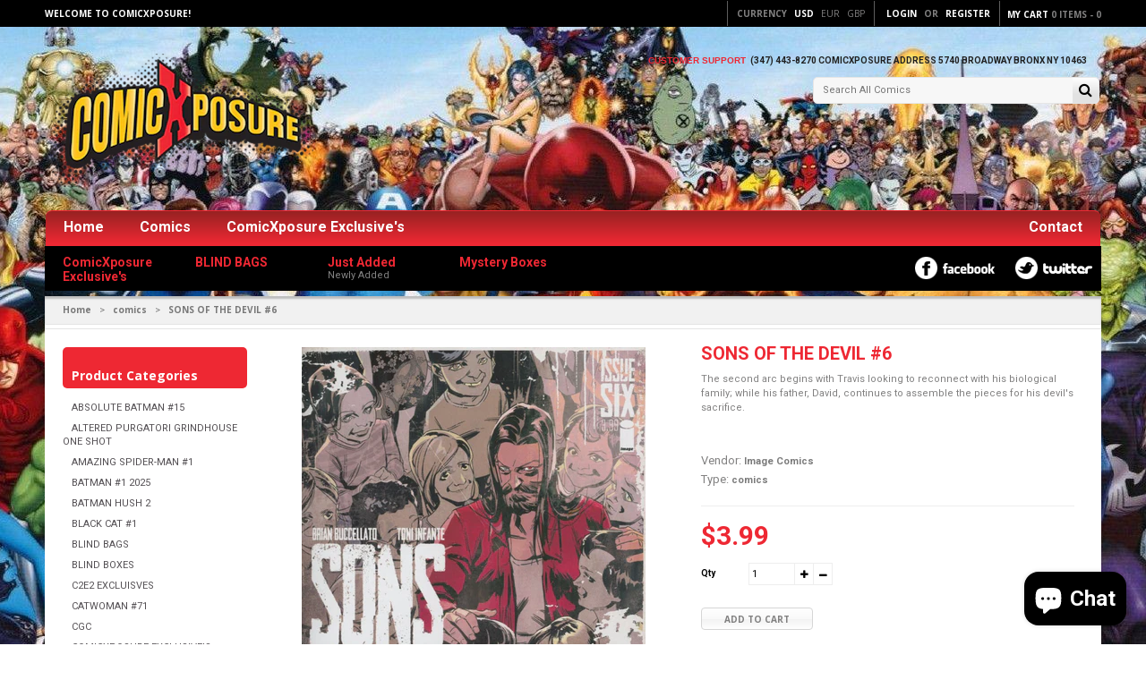

--- FILE ---
content_type: text/html; charset=utf-8
request_url: https://comicxposure.com/products/sons-of-the-devil-6
body_size: 23166
content:
<!doctype html>
<!--[if IE 8 ]>    <html lang="en" class="no-js ie8"> <![endif]-->
<!--[if (gt IE 9)|!(IE)]><!--> <html lang="en" class="no-js"> <!--<![endif]-->
<head>
  
  <link rel="shortcut icon" href="//comicxposure.com/cdn/shop/t/11/assets/favicon.png?v=2173" type="image/png" />
  
  <meta charset="UTF-8">
  <meta http-equiv="Content-Type" content="text/html; charset=utf-8">
  <meta name="viewport" content="width=device-width, initial-scale=1, minimum-scale=1, maximum-scale=1" />
  <link rel="canonical" href="https://comicxposure.com/products/sons-of-the-devil-6" />
  
  
  <meta name="description" content="The second arc begins with Travis looking to reconnect with his biological family; while his father, David, continues to assemble the pieces for his devil&#39;s sacrifice." />
  
  
  
  <title>SONS OF THE DEVIL #6 | ComicXposure</title>
  
  
  


  <meta property="og:url" content="https://comicxposure.com/products/sons-of-the-devil-6" />
  <meta property="og:title" content="SONS OF THE DEVIL #6" />
  <meta property="og:description" content="

The second arc begins with Travis looking to reconnect with his biological family; while his father, David, continues to assemble the pieces for his devil&#39;s sacrifice. 

" />
  <meta property="og:image" content="//comicxposure.com/cdn/shop/products/000000000000000000_419_medium.jpg?v=1578613920" />

  
   
  <link href='//fonts.googleapis.com/css?family=Open+Sans:400,300,600,700' rel='stylesheet' type='text/css'>
  
  
   
  
  <link href='//fonts.googleapis.com/css?family=Roboto:400,700' rel='stylesheet' type='text/css'>
  
  
  
  <link href="//netdna.bootstrapcdn.com/font-awesome/4.0.3/css/font-awesome.min.css" rel="stylesheet" type="text/css" media="all" />
  
  <link href="//comicxposure.com/cdn/shop/t/11/assets/jquery.responsive-slider.css?v=98082995775361072941493859728" rel="stylesheet" type="text/css" media="all" />
  
  
  <link href="//comicxposure.com/cdn/shop/t/11/assets/jquery.fancybox-buttons.css?v=93053816889524348751696172432" rel="stylesheet" type="text/css" media="all" />
  
  
  <link href="//comicxposure.com/cdn/shop/t/11/assets/cs.animate.css?v=40522597814820462281493859716" rel="stylesheet" type="text/css" media="all" />
  <link href="//comicxposure.com/cdn/shop/t/11/assets/application.css?v=22404099196479068631696172431" rel="stylesheet" type="text/css" media="all" />
  
  <link href="//comicxposure.com/cdn/shop/t/11/assets/jquery.owl.carousel.css?v=33963716799555037691696172431" rel="stylesheet" type="text/css" media="all" />
  
  <link href="//comicxposure.com/cdn/shop/t/11/assets/bootstrap.min.3x.css?v=95628001660561773901493859714" rel="stylesheet" type="text/css" media="all" />
  
  <link href="//comicxposure.com/cdn/shop/t/11/assets/cs.bootstrap.3x.css?v=94691726501403450991493863817" rel="stylesheet" type="text/css" media="all" />
  
  <link href="//comicxposure.com/cdn/shop/t/11/assets/cs.global.css?v=172810176480015259731696172432" rel="stylesheet" type="text/css" media="all" />
  <link href="//comicxposure.com/cdn/shop/t/11/assets/cs.style.css?v=171480659532518222111696172431" rel="stylesheet" type="text/css" media="all" />
  <link href="//comicxposure.com/cdn/shop/t/11/assets/cs.media.3x.css?v=102845821994519094181496508301" rel="stylesheet" type="text/css" media="all" />
  
  <!--[if IE 8 ]> <link href="//comicxposure.com/cdn/shop/t/11/assets/ie8.css?v=181208774882969406461493860261" rel="stylesheet" type="text/css" media="all" /> <![endif]-->
  
  
  
  <script src="//comicxposure.com/cdn/shop/t/11/assets/jquery-1.8.2.min.js?v=16839718699480930611493859719" type="text/javascript"></script>
  <script src="//comicxposure.com/cdn/shop/t/11/assets/jquery.imagesloaded.min.js?v=87590947715040177931493859720" type="text/javascript"></script>
  
  <script src="//comicxposure.com/cdn/shop/t/11/assets/bootstrap.min.3x.js?v=161915585427673092901493859714" type="text/javascript"></script>
  
  
  <script src="//comicxposure.com/cdn/shop/t/11/assets/jquery.event.move.js?v=94948047451081403981493859720" type="text/javascript"></script>
  <script src="//comicxposure.com/cdn/shop/t/11/assets/jquery.responsive-slider.min.js?v=12177785431732545151493859721" type="text/javascript"></script>
  
  
  
  
  <script src="//comicxposure.com/cdn/shop/t/11/assets/bootstrap-select.min.js?v=167641698481164472401493859714" type="text/javascript"></script>
  <script src="//comicxposure.com/cdn/shop/t/11/assets/modernizr.js?v=98655220835448841881493859721" type="text/javascript"></script>
  <script src="//comicxposure.com/cdn/shop/t/11/assets/cs.optionSelect.js?v=54338590596837047101493859717" type="text/javascript"></script>
  <script src="//comicxposure.com/cdn/shop/t/11/assets/cs.customSelect.js?v=147518210489575651421493859716" type="text/javascript"></script>  
  <script src="//comicxposure.com/cdn/shop/t/11/assets/application.js?v=7164290524980272531493859727" type="text/javascript"></script>
  <script src="//comicxposure.com/cdn/shop/t/11/assets/jquery.owl.carousel.min.js?v=29039801512336166901493859720" type="text/javascript"></script>
  
  
  
  
  <script src="//comicxposure.com/cdn/shop/t/11/assets/jquery.fancybox-buttons.js?v=55176213373343787281493859720" type="text/javascript"></script>
  
  
  <script src="/services/javascripts/currencies.js" type="text/javascript"></script>
  <script src="//comicxposure.com/cdn/shop/t/11/assets/jquery.currencies.min.js?v=148731906405125217661493859720" type="text/javascript"></script>
  <script src="//comicxposure.com/cdn/shop/t/11/assets/cs.script.js?v=17541707176868310641495151337" type="text/javascript"></script>
  
  <!--[if lt IE 9]>
  <script src="//comicxposure.com/cdn/shop/t/11/assets/html5shiv.js?v=44730457711517181371493859719"></script>
  <script src="//comicxposure.com/cdn/shop/t/11/assets/respond.min.js?v=141691373683291253341493859723"></script>
  <link href="//comicxposure.com/cdn/shop/t/11/assets/respond-proxy.html" id="respond-proxy" rel="respond-proxy" />
  <link href="https://comicxposure.com/pages/respond-js" id="respond-redirect" rel="respond-redirect" />
  <script src="https://comicxposure.com/pages/respond-js" type="text/javascript"></script>
  <![endif]-->
  
  <script>window.performance && window.performance.mark && window.performance.mark('shopify.content_for_header.start');</script><meta id="shopify-digital-wallet" name="shopify-digital-wallet" content="/17050301/digital_wallets/dialog">
<meta name="shopify-checkout-api-token" content="66fdd8c627ce37315541f74ffe6832d0">
<meta id="in-context-paypal-metadata" data-shop-id="17050301" data-venmo-supported="true" data-environment="production" data-locale="en_US" data-paypal-v4="true" data-currency="USD">
<link rel="alternate" type="application/json+oembed" href="https://comicxposure.com/products/sons-of-the-devil-6.oembed">
<script async="async" src="/checkouts/internal/preloads.js?locale=en-US"></script>
<script id="shopify-features" type="application/json">{"accessToken":"66fdd8c627ce37315541f74ffe6832d0","betas":["rich-media-storefront-analytics"],"domain":"comicxposure.com","predictiveSearch":true,"shopId":17050301,"locale":"en"}</script>
<script>var Shopify = Shopify || {};
Shopify.shop = "comic-xposure.myshopify.com";
Shopify.locale = "en";
Shopify.currency = {"active":"USD","rate":"1.0"};
Shopify.country = "US";
Shopify.theme = {"name":"New ComicXposure Theme","id":140812609,"schema_name":null,"schema_version":null,"theme_store_id":null,"role":"main"};
Shopify.theme.handle = "null";
Shopify.theme.style = {"id":null,"handle":null};
Shopify.cdnHost = "comicxposure.com/cdn";
Shopify.routes = Shopify.routes || {};
Shopify.routes.root = "/";</script>
<script type="module">!function(o){(o.Shopify=o.Shopify||{}).modules=!0}(window);</script>
<script>!function(o){function n(){var o=[];function n(){o.push(Array.prototype.slice.apply(arguments))}return n.q=o,n}var t=o.Shopify=o.Shopify||{};t.loadFeatures=n(),t.autoloadFeatures=n()}(window);</script>
<script id="shop-js-analytics" type="application/json">{"pageType":"product"}</script>
<script defer="defer" async type="module" src="//comicxposure.com/cdn/shopifycloud/shop-js/modules/v2/client.init-shop-cart-sync_WVOgQShq.en.esm.js"></script>
<script defer="defer" async type="module" src="//comicxposure.com/cdn/shopifycloud/shop-js/modules/v2/chunk.common_C_13GLB1.esm.js"></script>
<script defer="defer" async type="module" src="//comicxposure.com/cdn/shopifycloud/shop-js/modules/v2/chunk.modal_CLfMGd0m.esm.js"></script>
<script type="module">
  await import("//comicxposure.com/cdn/shopifycloud/shop-js/modules/v2/client.init-shop-cart-sync_WVOgQShq.en.esm.js");
await import("//comicxposure.com/cdn/shopifycloud/shop-js/modules/v2/chunk.common_C_13GLB1.esm.js");
await import("//comicxposure.com/cdn/shopifycloud/shop-js/modules/v2/chunk.modal_CLfMGd0m.esm.js");

  window.Shopify.SignInWithShop?.initShopCartSync?.({"fedCMEnabled":true,"windoidEnabled":true});

</script>
<script>(function() {
  var isLoaded = false;
  function asyncLoad() {
    if (isLoaded) return;
    isLoaded = true;
    var urls = ["https:\/\/comic-xposure.myshopify.com\/apps\/constant-contact\/scripts\/js\/subscribe.js?shop=comic-xposure.myshopify.com"];
    for (var i = 0; i < urls.length; i++) {
      var s = document.createElement('script');
      s.type = 'text/javascript';
      s.async = true;
      s.src = urls[i];
      var x = document.getElementsByTagName('script')[0];
      x.parentNode.insertBefore(s, x);
    }
  };
  if(window.attachEvent) {
    window.attachEvent('onload', asyncLoad);
  } else {
    window.addEventListener('load', asyncLoad, false);
  }
})();</script>
<script id="__st">var __st={"a":17050301,"offset":-18000,"reqid":"58428c74-5147-4e25-a930-c6377d240bb7-1769610534","pageurl":"comicxposure.com\/products\/sons-of-the-devil-6","u":"b1b708758806","p":"product","rtyp":"product","rid":8809827073};</script>
<script>window.ShopifyPaypalV4VisibilityTracking = true;</script>
<script id="captcha-bootstrap">!function(){'use strict';const t='contact',e='account',n='new_comment',o=[[t,t],['blogs',n],['comments',n],[t,'customer']],c=[[e,'customer_login'],[e,'guest_login'],[e,'recover_customer_password'],[e,'create_customer']],r=t=>t.map((([t,e])=>`form[action*='/${t}']:not([data-nocaptcha='true']) input[name='form_type'][value='${e}']`)).join(','),a=t=>()=>t?[...document.querySelectorAll(t)].map((t=>t.form)):[];function s(){const t=[...o],e=r(t);return a(e)}const i='password',u='form_key',d=['recaptcha-v3-token','g-recaptcha-response','h-captcha-response',i],f=()=>{try{return window.sessionStorage}catch{return}},m='__shopify_v',_=t=>t.elements[u];function p(t,e,n=!1){try{const o=window.sessionStorage,c=JSON.parse(o.getItem(e)),{data:r}=function(t){const{data:e,action:n}=t;return t[m]||n?{data:e,action:n}:{data:t,action:n}}(c);for(const[e,n]of Object.entries(r))t.elements[e]&&(t.elements[e].value=n);n&&o.removeItem(e)}catch(o){console.error('form repopulation failed',{error:o})}}const l='form_type',E='cptcha';function T(t){t.dataset[E]=!0}const w=window,h=w.document,L='Shopify',v='ce_forms',y='captcha';let A=!1;((t,e)=>{const n=(g='f06e6c50-85a8-45c8-87d0-21a2b65856fe',I='https://cdn.shopify.com/shopifycloud/storefront-forms-hcaptcha/ce_storefront_forms_captcha_hcaptcha.v1.5.2.iife.js',D={infoText:'Protected by hCaptcha',privacyText:'Privacy',termsText:'Terms'},(t,e,n)=>{const o=w[L][v],c=o.bindForm;if(c)return c(t,g,e,D).then(n);var r;o.q.push([[t,g,e,D],n]),r=I,A||(h.body.append(Object.assign(h.createElement('script'),{id:'captcha-provider',async:!0,src:r})),A=!0)});var g,I,D;w[L]=w[L]||{},w[L][v]=w[L][v]||{},w[L][v].q=[],w[L][y]=w[L][y]||{},w[L][y].protect=function(t,e){n(t,void 0,e),T(t)},Object.freeze(w[L][y]),function(t,e,n,w,h,L){const[v,y,A,g]=function(t,e,n){const i=e?o:[],u=t?c:[],d=[...i,...u],f=r(d),m=r(i),_=r(d.filter((([t,e])=>n.includes(e))));return[a(f),a(m),a(_),s()]}(w,h,L),I=t=>{const e=t.target;return e instanceof HTMLFormElement?e:e&&e.form},D=t=>v().includes(t);t.addEventListener('submit',(t=>{const e=I(t);if(!e)return;const n=D(e)&&!e.dataset.hcaptchaBound&&!e.dataset.recaptchaBound,o=_(e),c=g().includes(e)&&(!o||!o.value);(n||c)&&t.preventDefault(),c&&!n&&(function(t){try{if(!f())return;!function(t){const e=f();if(!e)return;const n=_(t);if(!n)return;const o=n.value;o&&e.removeItem(o)}(t);const e=Array.from(Array(32),(()=>Math.random().toString(36)[2])).join('');!function(t,e){_(t)||t.append(Object.assign(document.createElement('input'),{type:'hidden',name:u})),t.elements[u].value=e}(t,e),function(t,e){const n=f();if(!n)return;const o=[...t.querySelectorAll(`input[type='${i}']`)].map((({name:t})=>t)),c=[...d,...o],r={};for(const[a,s]of new FormData(t).entries())c.includes(a)||(r[a]=s);n.setItem(e,JSON.stringify({[m]:1,action:t.action,data:r}))}(t,e)}catch(e){console.error('failed to persist form',e)}}(e),e.submit())}));const S=(t,e)=>{t&&!t.dataset[E]&&(n(t,e.some((e=>e===t))),T(t))};for(const o of['focusin','change'])t.addEventListener(o,(t=>{const e=I(t);D(e)&&S(e,y())}));const B=e.get('form_key'),M=e.get(l),P=B&&M;t.addEventListener('DOMContentLoaded',(()=>{const t=y();if(P)for(const e of t)e.elements[l].value===M&&p(e,B);[...new Set([...A(),...v().filter((t=>'true'===t.dataset.shopifyCaptcha))])].forEach((e=>S(e,t)))}))}(h,new URLSearchParams(w.location.search),n,t,e,['guest_login'])})(!0,!0)}();</script>
<script integrity="sha256-4kQ18oKyAcykRKYeNunJcIwy7WH5gtpwJnB7kiuLZ1E=" data-source-attribution="shopify.loadfeatures" defer="defer" src="//comicxposure.com/cdn/shopifycloud/storefront/assets/storefront/load_feature-a0a9edcb.js" crossorigin="anonymous"></script>
<script data-source-attribution="shopify.dynamic_checkout.dynamic.init">var Shopify=Shopify||{};Shopify.PaymentButton=Shopify.PaymentButton||{isStorefrontPortableWallets:!0,init:function(){window.Shopify.PaymentButton.init=function(){};var t=document.createElement("script");t.src="https://comicxposure.com/cdn/shopifycloud/portable-wallets/latest/portable-wallets.en.js",t.type="module",document.head.appendChild(t)}};
</script>
<script data-source-attribution="shopify.dynamic_checkout.buyer_consent">
  function portableWalletsHideBuyerConsent(e){var t=document.getElementById("shopify-buyer-consent"),n=document.getElementById("shopify-subscription-policy-button");t&&n&&(t.classList.add("hidden"),t.setAttribute("aria-hidden","true"),n.removeEventListener("click",e))}function portableWalletsShowBuyerConsent(e){var t=document.getElementById("shopify-buyer-consent"),n=document.getElementById("shopify-subscription-policy-button");t&&n&&(t.classList.remove("hidden"),t.removeAttribute("aria-hidden"),n.addEventListener("click",e))}window.Shopify?.PaymentButton&&(window.Shopify.PaymentButton.hideBuyerConsent=portableWalletsHideBuyerConsent,window.Shopify.PaymentButton.showBuyerConsent=portableWalletsShowBuyerConsent);
</script>
<script data-source-attribution="shopify.dynamic_checkout.cart.bootstrap">document.addEventListener("DOMContentLoaded",(function(){function t(){return document.querySelector("shopify-accelerated-checkout-cart, shopify-accelerated-checkout")}if(t())Shopify.PaymentButton.init();else{new MutationObserver((function(e,n){t()&&(Shopify.PaymentButton.init(),n.disconnect())})).observe(document.body,{childList:!0,subtree:!0})}}));
</script>
<link id="shopify-accelerated-checkout-styles" rel="stylesheet" media="screen" href="https://comicxposure.com/cdn/shopifycloud/portable-wallets/latest/accelerated-checkout-backwards-compat.css" crossorigin="anonymous">
<style id="shopify-accelerated-checkout-cart">
        #shopify-buyer-consent {
  margin-top: 1em;
  display: inline-block;
  width: 100%;
}

#shopify-buyer-consent.hidden {
  display: none;
}

#shopify-subscription-policy-button {
  background: none;
  border: none;
  padding: 0;
  text-decoration: underline;
  font-size: inherit;
  cursor: pointer;
}

#shopify-subscription-policy-button::before {
  box-shadow: none;
}

      </style>

<script>window.performance && window.performance.mark && window.performance.mark('shopify.content_for_header.end');</script>
  
<!-- BEGIN app block: shopify://apps/constantcontact-custom-popup/blocks/main/41ff1c3a-da05-4087-92d6-a4b7292243a1 -->










<!-- END app block --><script src="https://cdn.shopify.com/extensions/019bd8a4-21c3-7a24-93f2-54e2afa91913/pp-app-119/assets/index.js" type="text/javascript" defer="defer"></script>
<link href="https://cdn.shopify.com/extensions/019bd8a4-21c3-7a24-93f2-54e2afa91913/pp-app-119/assets/style.css" rel="stylesheet" type="text/css" media="all">
<script src="https://cdn.shopify.com/extensions/e8878072-2f6b-4e89-8082-94b04320908d/inbox-1254/assets/inbox-chat-loader.js" type="text/javascript" defer="defer"></script>
<link href="https://monorail-edge.shopifysvc.com" rel="dns-prefetch">
<script>(function(){if ("sendBeacon" in navigator && "performance" in window) {try {var session_token_from_headers = performance.getEntriesByType('navigation')[0].serverTiming.find(x => x.name == '_s').description;} catch {var session_token_from_headers = undefined;}var session_cookie_matches = document.cookie.match(/_shopify_s=([^;]*)/);var session_token_from_cookie = session_cookie_matches && session_cookie_matches.length === 2 ? session_cookie_matches[1] : "";var session_token = session_token_from_headers || session_token_from_cookie || "";function handle_abandonment_event(e) {var entries = performance.getEntries().filter(function(entry) {return /monorail-edge.shopifysvc.com/.test(entry.name);});if (!window.abandonment_tracked && entries.length === 0) {window.abandonment_tracked = true;var currentMs = Date.now();var navigation_start = performance.timing.navigationStart;var payload = {shop_id: 17050301,url: window.location.href,navigation_start,duration: currentMs - navigation_start,session_token,page_type: "product"};window.navigator.sendBeacon("https://monorail-edge.shopifysvc.com/v1/produce", JSON.stringify({schema_id: "online_store_buyer_site_abandonment/1.1",payload: payload,metadata: {event_created_at_ms: currentMs,event_sent_at_ms: currentMs}}));}}window.addEventListener('pagehide', handle_abandonment_event);}}());</script>
<script id="web-pixels-manager-setup">(function e(e,d,r,n,o){if(void 0===o&&(o={}),!Boolean(null===(a=null===(i=window.Shopify)||void 0===i?void 0:i.analytics)||void 0===a?void 0:a.replayQueue)){var i,a;window.Shopify=window.Shopify||{};var t=window.Shopify;t.analytics=t.analytics||{};var s=t.analytics;s.replayQueue=[],s.publish=function(e,d,r){return s.replayQueue.push([e,d,r]),!0};try{self.performance.mark("wpm:start")}catch(e){}var l=function(){var e={modern:/Edge?\/(1{2}[4-9]|1[2-9]\d|[2-9]\d{2}|\d{4,})\.\d+(\.\d+|)|Firefox\/(1{2}[4-9]|1[2-9]\d|[2-9]\d{2}|\d{4,})\.\d+(\.\d+|)|Chrom(ium|e)\/(9{2}|\d{3,})\.\d+(\.\d+|)|(Maci|X1{2}).+ Version\/(15\.\d+|(1[6-9]|[2-9]\d|\d{3,})\.\d+)([,.]\d+|)( \(\w+\)|)( Mobile\/\w+|) Safari\/|Chrome.+OPR\/(9{2}|\d{3,})\.\d+\.\d+|(CPU[ +]OS|iPhone[ +]OS|CPU[ +]iPhone|CPU IPhone OS|CPU iPad OS)[ +]+(15[._]\d+|(1[6-9]|[2-9]\d|\d{3,})[._]\d+)([._]\d+|)|Android:?[ /-](13[3-9]|1[4-9]\d|[2-9]\d{2}|\d{4,})(\.\d+|)(\.\d+|)|Android.+Firefox\/(13[5-9]|1[4-9]\d|[2-9]\d{2}|\d{4,})\.\d+(\.\d+|)|Android.+Chrom(ium|e)\/(13[3-9]|1[4-9]\d|[2-9]\d{2}|\d{4,})\.\d+(\.\d+|)|SamsungBrowser\/([2-9]\d|\d{3,})\.\d+/,legacy:/Edge?\/(1[6-9]|[2-9]\d|\d{3,})\.\d+(\.\d+|)|Firefox\/(5[4-9]|[6-9]\d|\d{3,})\.\d+(\.\d+|)|Chrom(ium|e)\/(5[1-9]|[6-9]\d|\d{3,})\.\d+(\.\d+|)([\d.]+$|.*Safari\/(?![\d.]+ Edge\/[\d.]+$))|(Maci|X1{2}).+ Version\/(10\.\d+|(1[1-9]|[2-9]\d|\d{3,})\.\d+)([,.]\d+|)( \(\w+\)|)( Mobile\/\w+|) Safari\/|Chrome.+OPR\/(3[89]|[4-9]\d|\d{3,})\.\d+\.\d+|(CPU[ +]OS|iPhone[ +]OS|CPU[ +]iPhone|CPU IPhone OS|CPU iPad OS)[ +]+(10[._]\d+|(1[1-9]|[2-9]\d|\d{3,})[._]\d+)([._]\d+|)|Android:?[ /-](13[3-9]|1[4-9]\d|[2-9]\d{2}|\d{4,})(\.\d+|)(\.\d+|)|Mobile Safari.+OPR\/([89]\d|\d{3,})\.\d+\.\d+|Android.+Firefox\/(13[5-9]|1[4-9]\d|[2-9]\d{2}|\d{4,})\.\d+(\.\d+|)|Android.+Chrom(ium|e)\/(13[3-9]|1[4-9]\d|[2-9]\d{2}|\d{4,})\.\d+(\.\d+|)|Android.+(UC? ?Browser|UCWEB|U3)[ /]?(15\.([5-9]|\d{2,})|(1[6-9]|[2-9]\d|\d{3,})\.\d+)\.\d+|SamsungBrowser\/(5\.\d+|([6-9]|\d{2,})\.\d+)|Android.+MQ{2}Browser\/(14(\.(9|\d{2,})|)|(1[5-9]|[2-9]\d|\d{3,})(\.\d+|))(\.\d+|)|K[Aa][Ii]OS\/(3\.\d+|([4-9]|\d{2,})\.\d+)(\.\d+|)/},d=e.modern,r=e.legacy,n=navigator.userAgent;return n.match(d)?"modern":n.match(r)?"legacy":"unknown"}(),u="modern"===l?"modern":"legacy",c=(null!=n?n:{modern:"",legacy:""})[u],f=function(e){return[e.baseUrl,"/wpm","/b",e.hashVersion,"modern"===e.buildTarget?"m":"l",".js"].join("")}({baseUrl:d,hashVersion:r,buildTarget:u}),m=function(e){var d=e.version,r=e.bundleTarget,n=e.surface,o=e.pageUrl,i=e.monorailEndpoint;return{emit:function(e){var a=e.status,t=e.errorMsg,s=(new Date).getTime(),l=JSON.stringify({metadata:{event_sent_at_ms:s},events:[{schema_id:"web_pixels_manager_load/3.1",payload:{version:d,bundle_target:r,page_url:o,status:a,surface:n,error_msg:t},metadata:{event_created_at_ms:s}}]});if(!i)return console&&console.warn&&console.warn("[Web Pixels Manager] No Monorail endpoint provided, skipping logging."),!1;try{return self.navigator.sendBeacon.bind(self.navigator)(i,l)}catch(e){}var u=new XMLHttpRequest;try{return u.open("POST",i,!0),u.setRequestHeader("Content-Type","text/plain"),u.send(l),!0}catch(e){return console&&console.warn&&console.warn("[Web Pixels Manager] Got an unhandled error while logging to Monorail."),!1}}}}({version:r,bundleTarget:l,surface:e.surface,pageUrl:self.location.href,monorailEndpoint:e.monorailEndpoint});try{o.browserTarget=l,function(e){var d=e.src,r=e.async,n=void 0===r||r,o=e.onload,i=e.onerror,a=e.sri,t=e.scriptDataAttributes,s=void 0===t?{}:t,l=document.createElement("script"),u=document.querySelector("head"),c=document.querySelector("body");if(l.async=n,l.src=d,a&&(l.integrity=a,l.crossOrigin="anonymous"),s)for(var f in s)if(Object.prototype.hasOwnProperty.call(s,f))try{l.dataset[f]=s[f]}catch(e){}if(o&&l.addEventListener("load",o),i&&l.addEventListener("error",i),u)u.appendChild(l);else{if(!c)throw new Error("Did not find a head or body element to append the script");c.appendChild(l)}}({src:f,async:!0,onload:function(){if(!function(){var e,d;return Boolean(null===(d=null===(e=window.Shopify)||void 0===e?void 0:e.analytics)||void 0===d?void 0:d.initialized)}()){var d=window.webPixelsManager.init(e)||void 0;if(d){var r=window.Shopify.analytics;r.replayQueue.forEach((function(e){var r=e[0],n=e[1],o=e[2];d.publishCustomEvent(r,n,o)})),r.replayQueue=[],r.publish=d.publishCustomEvent,r.visitor=d.visitor,r.initialized=!0}}},onerror:function(){return m.emit({status:"failed",errorMsg:"".concat(f," has failed to load")})},sri:function(e){var d=/^sha384-[A-Za-z0-9+/=]+$/;return"string"==typeof e&&d.test(e)}(c)?c:"",scriptDataAttributes:o}),m.emit({status:"loading"})}catch(e){m.emit({status:"failed",errorMsg:(null==e?void 0:e.message)||"Unknown error"})}}})({shopId: 17050301,storefrontBaseUrl: "https://comicxposure.com",extensionsBaseUrl: "https://extensions.shopifycdn.com/cdn/shopifycloud/web-pixels-manager",monorailEndpoint: "https://monorail-edge.shopifysvc.com/unstable/produce_batch",surface: "storefront-renderer",enabledBetaFlags: ["2dca8a86"],webPixelsConfigList: [{"id":"shopify-app-pixel","configuration":"{}","eventPayloadVersion":"v1","runtimeContext":"STRICT","scriptVersion":"0450","apiClientId":"shopify-pixel","type":"APP","privacyPurposes":["ANALYTICS","MARKETING"]},{"id":"shopify-custom-pixel","eventPayloadVersion":"v1","runtimeContext":"LAX","scriptVersion":"0450","apiClientId":"shopify-pixel","type":"CUSTOM","privacyPurposes":["ANALYTICS","MARKETING"]}],isMerchantRequest: false,initData: {"shop":{"name":"ComicXposure","paymentSettings":{"currencyCode":"USD"},"myshopifyDomain":"comic-xposure.myshopify.com","countryCode":"US","storefrontUrl":"https:\/\/comicxposure.com"},"customer":null,"cart":null,"checkout":null,"productVariants":[{"price":{"amount":3.99,"currencyCode":"USD"},"product":{"title":"SONS OF THE DEVIL #6","vendor":"Image Comics","id":"8809827073","untranslatedTitle":"SONS OF THE DEVIL #6","url":"\/products\/sons-of-the-devil-6","type":"comics"},"id":"30312404161","image":{"src":"\/\/comicxposure.com\/cdn\/shop\/products\/000000000000000000_419.jpg?v=1578613920"},"sku":"JAN160553D","title":"Default Title","untranslatedTitle":"Default Title"}],"purchasingCompany":null},},"https://comicxposure.com/cdn","fcfee988w5aeb613cpc8e4bc33m6693e112",{"modern":"","legacy":""},{"shopId":"17050301","storefrontBaseUrl":"https:\/\/comicxposure.com","extensionBaseUrl":"https:\/\/extensions.shopifycdn.com\/cdn\/shopifycloud\/web-pixels-manager","surface":"storefront-renderer","enabledBetaFlags":"[\"2dca8a86\"]","isMerchantRequest":"false","hashVersion":"fcfee988w5aeb613cpc8e4bc33m6693e112","publish":"custom","events":"[[\"page_viewed\",{}],[\"product_viewed\",{\"productVariant\":{\"price\":{\"amount\":3.99,\"currencyCode\":\"USD\"},\"product\":{\"title\":\"SONS OF THE DEVIL #6\",\"vendor\":\"Image Comics\",\"id\":\"8809827073\",\"untranslatedTitle\":\"SONS OF THE DEVIL #6\",\"url\":\"\/products\/sons-of-the-devil-6\",\"type\":\"comics\"},\"id\":\"30312404161\",\"image\":{\"src\":\"\/\/comicxposure.com\/cdn\/shop\/products\/000000000000000000_419.jpg?v=1578613920\"},\"sku\":\"JAN160553D\",\"title\":\"Default Title\",\"untranslatedTitle\":\"Default Title\"}}]]"});</script><script>
  window.ShopifyAnalytics = window.ShopifyAnalytics || {};
  window.ShopifyAnalytics.meta = window.ShopifyAnalytics.meta || {};
  window.ShopifyAnalytics.meta.currency = 'USD';
  var meta = {"product":{"id":8809827073,"gid":"gid:\/\/shopify\/Product\/8809827073","vendor":"Image Comics","type":"comics","handle":"sons-of-the-devil-6","variants":[{"id":30312404161,"price":399,"name":"SONS OF THE DEVIL #6","public_title":null,"sku":"JAN160553D"}],"remote":false},"page":{"pageType":"product","resourceType":"product","resourceId":8809827073,"requestId":"58428c74-5147-4e25-a930-c6377d240bb7-1769610534"}};
  for (var attr in meta) {
    window.ShopifyAnalytics.meta[attr] = meta[attr];
  }
</script>
<script class="analytics">
  (function () {
    var customDocumentWrite = function(content) {
      var jquery = null;

      if (window.jQuery) {
        jquery = window.jQuery;
      } else if (window.Checkout && window.Checkout.$) {
        jquery = window.Checkout.$;
      }

      if (jquery) {
        jquery('body').append(content);
      }
    };

    var hasLoggedConversion = function(token) {
      if (token) {
        return document.cookie.indexOf('loggedConversion=' + token) !== -1;
      }
      return false;
    }

    var setCookieIfConversion = function(token) {
      if (token) {
        var twoMonthsFromNow = new Date(Date.now());
        twoMonthsFromNow.setMonth(twoMonthsFromNow.getMonth() + 2);

        document.cookie = 'loggedConversion=' + token + '; expires=' + twoMonthsFromNow;
      }
    }

    var trekkie = window.ShopifyAnalytics.lib = window.trekkie = window.trekkie || [];
    if (trekkie.integrations) {
      return;
    }
    trekkie.methods = [
      'identify',
      'page',
      'ready',
      'track',
      'trackForm',
      'trackLink'
    ];
    trekkie.factory = function(method) {
      return function() {
        var args = Array.prototype.slice.call(arguments);
        args.unshift(method);
        trekkie.push(args);
        return trekkie;
      };
    };
    for (var i = 0; i < trekkie.methods.length; i++) {
      var key = trekkie.methods[i];
      trekkie[key] = trekkie.factory(key);
    }
    trekkie.load = function(config) {
      trekkie.config = config || {};
      trekkie.config.initialDocumentCookie = document.cookie;
      var first = document.getElementsByTagName('script')[0];
      var script = document.createElement('script');
      script.type = 'text/javascript';
      script.onerror = function(e) {
        var scriptFallback = document.createElement('script');
        scriptFallback.type = 'text/javascript';
        scriptFallback.onerror = function(error) {
                var Monorail = {
      produce: function produce(monorailDomain, schemaId, payload) {
        var currentMs = new Date().getTime();
        var event = {
          schema_id: schemaId,
          payload: payload,
          metadata: {
            event_created_at_ms: currentMs,
            event_sent_at_ms: currentMs
          }
        };
        return Monorail.sendRequest("https://" + monorailDomain + "/v1/produce", JSON.stringify(event));
      },
      sendRequest: function sendRequest(endpointUrl, payload) {
        // Try the sendBeacon API
        if (window && window.navigator && typeof window.navigator.sendBeacon === 'function' && typeof window.Blob === 'function' && !Monorail.isIos12()) {
          var blobData = new window.Blob([payload], {
            type: 'text/plain'
          });

          if (window.navigator.sendBeacon(endpointUrl, blobData)) {
            return true;
          } // sendBeacon was not successful

        } // XHR beacon

        var xhr = new XMLHttpRequest();

        try {
          xhr.open('POST', endpointUrl);
          xhr.setRequestHeader('Content-Type', 'text/plain');
          xhr.send(payload);
        } catch (e) {
          console.log(e);
        }

        return false;
      },
      isIos12: function isIos12() {
        return window.navigator.userAgent.lastIndexOf('iPhone; CPU iPhone OS 12_') !== -1 || window.navigator.userAgent.lastIndexOf('iPad; CPU OS 12_') !== -1;
      }
    };
    Monorail.produce('monorail-edge.shopifysvc.com',
      'trekkie_storefront_load_errors/1.1',
      {shop_id: 17050301,
      theme_id: 140812609,
      app_name: "storefront",
      context_url: window.location.href,
      source_url: "//comicxposure.com/cdn/s/trekkie.storefront.a804e9514e4efded663580eddd6991fcc12b5451.min.js"});

        };
        scriptFallback.async = true;
        scriptFallback.src = '//comicxposure.com/cdn/s/trekkie.storefront.a804e9514e4efded663580eddd6991fcc12b5451.min.js';
        first.parentNode.insertBefore(scriptFallback, first);
      };
      script.async = true;
      script.src = '//comicxposure.com/cdn/s/trekkie.storefront.a804e9514e4efded663580eddd6991fcc12b5451.min.js';
      first.parentNode.insertBefore(script, first);
    };
    trekkie.load(
      {"Trekkie":{"appName":"storefront","development":false,"defaultAttributes":{"shopId":17050301,"isMerchantRequest":null,"themeId":140812609,"themeCityHash":"2982908047029857779","contentLanguage":"en","currency":"USD","eventMetadataId":"8a269a03-89eb-44fb-b509-c50944dd7f45"},"isServerSideCookieWritingEnabled":true,"monorailRegion":"shop_domain","enabledBetaFlags":["65f19447","b5387b81"]},"Session Attribution":{},"S2S":{"facebookCapiEnabled":true,"source":"trekkie-storefront-renderer","apiClientId":580111}}
    );

    var loaded = false;
    trekkie.ready(function() {
      if (loaded) return;
      loaded = true;

      window.ShopifyAnalytics.lib = window.trekkie;

      var originalDocumentWrite = document.write;
      document.write = customDocumentWrite;
      try { window.ShopifyAnalytics.merchantGoogleAnalytics.call(this); } catch(error) {};
      document.write = originalDocumentWrite;

      window.ShopifyAnalytics.lib.page(null,{"pageType":"product","resourceType":"product","resourceId":8809827073,"requestId":"58428c74-5147-4e25-a930-c6377d240bb7-1769610534","shopifyEmitted":true});

      var match = window.location.pathname.match(/checkouts\/(.+)\/(thank_you|post_purchase)/)
      var token = match? match[1]: undefined;
      if (!hasLoggedConversion(token)) {
        setCookieIfConversion(token);
        window.ShopifyAnalytics.lib.track("Viewed Product",{"currency":"USD","variantId":30312404161,"productId":8809827073,"productGid":"gid:\/\/shopify\/Product\/8809827073","name":"SONS OF THE DEVIL #6","price":"3.99","sku":"JAN160553D","brand":"Image Comics","variant":null,"category":"comics","nonInteraction":true,"remote":false},undefined,undefined,{"shopifyEmitted":true});
      window.ShopifyAnalytics.lib.track("monorail:\/\/trekkie_storefront_viewed_product\/1.1",{"currency":"USD","variantId":30312404161,"productId":8809827073,"productGid":"gid:\/\/shopify\/Product\/8809827073","name":"SONS OF THE DEVIL #6","price":"3.99","sku":"JAN160553D","brand":"Image Comics","variant":null,"category":"comics","nonInteraction":true,"remote":false,"referer":"https:\/\/comicxposure.com\/products\/sons-of-the-devil-6"});
      }
    });


        var eventsListenerScript = document.createElement('script');
        eventsListenerScript.async = true;
        eventsListenerScript.src = "//comicxposure.com/cdn/shopifycloud/storefront/assets/shop_events_listener-3da45d37.js";
        document.getElementsByTagName('head')[0].appendChild(eventsListenerScript);

})();</script>
<script
  defer
  src="https://comicxposure.com/cdn/shopifycloud/perf-kit/shopify-perf-kit-3.1.0.min.js"
  data-application="storefront-renderer"
  data-shop-id="17050301"
  data-render-region="gcp-us-east1"
  data-page-type="product"
  data-theme-instance-id="140812609"
  data-theme-name=""
  data-theme-version=""
  data-monorail-region="shop_domain"
  data-resource-timing-sampling-rate="10"
  data-shs="true"
  data-shs-beacon="true"
  data-shs-export-with-fetch="true"
  data-shs-logs-sample-rate="1"
  data-shs-beacon-endpoint="https://comicxposure.com/api/collect"
></script>
</head>

<body class="templateProduct">
  
  
  <!-- Header -->
  <header id="top" class="clearfix">
    <div id="top-other">
      <div class="container">
        <div class="row">
          <div class="welcome col-md-9 text-left">
            Welcome to comicxposure!
          </div>
          
          <div class="top-other col-md-15">
            <ul class="list-inline text-right">
              
              <li class="currencies-switcher">
                



<div class="currency-plain">
  <ul class="currencies list-inline unmargin">
    
   
    <li class="heading">Currency </li>

    
    
    
    
    <li class="currency-USD active">
      <a href="javascript:;">USD</a>
      <input type="hidden" value="USD" />
    </li>
    
    
    
    
    <li class="currency-EUR">
      <a href="javascript:;">EUR</a>
      <input type="hidden" value="EUR" />
    </li>
    
    
    
    <li class="currency-GBP">
      <a href="javascript:;">GBP</a>
      <input type="hidden" value="GBP" />
    </li>
    
    
  </ul>
  
  <select class="currencies_src hide" name="currencies">
    
    
    <option value="USD" selected="selected">USD</option>
    
    
    
    
    <option value="EUR">EUR</option>
    
    
    
    <option value="GBP">GBP</option>
    
    
  </select>
</div>

              </li>
              
              <li class="customer-links">
                
  
  <ul id="accounts" class="list-inline">
    
    <li class="login">
      
      <span id="loginButton" class="dropdown-toggle" data-toggle="dropdown">
        Login
        <i class="sub-dropdown1"></i>
        <i class="sub-dropdown"></i>
      </span>
      
      <!-- Customer Account Login -->
      <div id="loginBox" class="dropdown-menu text-left">
        <form method="post" action="/account/login" id="customer_login" accept-charset="UTF-8" data-login-with-shop-sign-in="true"><input type="hidden" name="form_type" value="customer_login" /><input type="hidden" name="utf8" value="✓" />
        
        <div id="bodyBox">
          <div class="sb-title">Login</div>
          <ul class="control-container customer-accounts list-unstyled">
            <li class="clearfix">
              <label for="customer_email_box" class="control-label">Email Address <span class="req">*</span></label>
              <input type="email" value="" name="customer[email]" id="customer_email_box" class="form-control" />
            </li>
            
            <li class="clearfix">
              <label for="customer_password_box" class="control-label">Password <span class="req">*</span></label>
              <input type="password" value="" name="customer[password]" id="customer_password_box" class="form-control password" />
            </li>
            
            
            <li class="clearfix last1">
              <button class="btn btn-1" type="submit">Login</button>
            </li>
            <li>
              <a class="register" href="/account/register">Creat New Account</a>
            </li>
          </ul>
        </div>
        </form>
      </div>
      
      
    </li>
     
    <li>or</li>
    <li class="register">
     <a href="/account/register" id="customer_register_link">Register</a>
    </li>
    
    
  </ul>
  


              </li>
              
              <li class="umbrella">
                
                <div id="umbrella" class="list-inline unmargin">
                  <div class="cart-link">
                    <div class="dropdown-toggle" data-toggle="dropdown">
                      <i class="sub-dropdown1"></i>
                      <i class="sub-dropdown"></i>
                      
                      <a class="num-items-in-cart link-dropdown" href="/cart">
                        <span>My Cart</span>
                        <span class="icon">
                          <span class="number">0</span> items <span class="total">- <span class="money">0</span></span>
                        </span>
                      </a>
                    </div>
                    
                    
                    <div id="cart-info" class="dropdown-menu">
                      <div id="cart-content">
                        <div class="loading">
                          <img src="//comicxposure.com/cdn/shop/t/11/assets/loader.gif?v=147071982126738704471493859721" alt="" />
                        </div>
                      </div>
                    </div>
                    
                  </div>
                </div>
              </li>
              
            </ul>
          </div>
        </div>
      </div>
    </div>
    
    
    <div class="container">
      
      <div class="row">
  <div class="col-md-12 top-logo">
    <a id="site-title" href="/" title="ComicXposure">
      
      <img src="//comicxposure.com/cdn/shop/t/11/assets/logo.png?v=45294018541402619411493860024" alt="ComicXposure" />
      
    </a>
  </div>
  
  <div class="col-md-12 top-support">
    <div class="support">
      <span class="h5 txt_color">Customer Support</span><span>(347) 443-8270 ComicXposure Address 5740 Broadway Bronx Ny 10463</span>
      <span class="line"></span>
      
      <a href="ymsgr:sendIM?"></a> 
      
    </div>
    <div class="top-search">
      
      <form id="header-search" class="search-form" action="/search" method="get">
        <input type="hidden" name="type" value="product" />
        <input type="text" class="input-block-level" name="q" value="" accesskey="4" autocomplete="off" placeholder="Search All Comics" />
        
        <button type="submit" class="search-submit" title="Search">
          <i class="fa fa-search"></i>
        </button>
        
      </form>
      
    </div>
  </div>
</div>
      
    </div>
    
    
    <div class="container">
      <div class="row top-navigation">
        
<nav class="navbar" role="navigation">
  <div class="clearfix">
    <div class="navbar-header">
      <button type="button" class="navbar-toggle" data-toggle="collapse" data-target=".navbar-collapse">
        <span class="sr-only">Toggle main navigation</span>
        <span class="icon-bar"></span>
        <span class="icon-bar"></span>
        <span class="icon-bar"></span>
      </button>
    </div>
    
    <div class="is-mobile visible-xs">
      <ul class="list-inline">
        <li class="is-mobile-menu">
          <div class="btn-navbar" data-toggle="collapse" data-target=".navbar-collapse">
            <span class="icon-bar-group">
              <span class="icon-bar"></span>
              <span class="icon-bar"></span>
              <span class="icon-bar"></span>
            </span>
          </div>
        </li>
        
        
        <li class="is-mobile-login">
          <div class="btn-group">
            <div class="dropdown-toggle" data-toggle="dropdown">
              <i class="fa fa-user"></i>
            </div>
            <ul class="customer dropdown-menu">
              
              <li class="logout">
                <a href="/account/login">Log in</a>
              </li>
              <li class="account">
                <a href="/account/register">Register</a>
              </li>
              
            </ul>
          </div>
        </li>
        
        
        
        <li class="is-mobile-currency currencies-switcher">
          

<div class="currency btn-group uppercase">
  <a class="currency_wrapper dropdown-toggle" data-toggle="dropdown">
    <i class="sub-dropdown1"></i>
    <i class="sub-dropdown"></i>
    
    <span class="currency_code">USD</span>
    &nbsp;<i class="icon-caret-down"></i>
  </a>
  <ul class="currencies dropdown-menu text-left">
    
    
    <li class="currency-USD active">
      <a href="javascript:;">USD</a>
      <input type="hidden" value="USD" />
    </li>
    
    
    
    
    <li class="currency-EUR">
      <a href="javascript:;">EUR</a>
      <input type="hidden" value="EUR" />
    </li>
    
    
    
    <li class="currency-GBP">
      <a href="javascript:;">GBP</a>
      <input type="hidden" value="GBP" />
    </li>
    
    
  </ul>
  
  <select class="currencies_src hide" name="currencies">
    
    
    <option value="USD" selected="selected">USD</option>
    
    
    
    
    <option value="EUR">EUR</option>
    
    
    
    <option value="GBP">GBP</option>
    
    
  </select>
</div>



        </li>
        
        
        <li class="is-mobile-cart">
          <a href="/cart"><i class="fa fa-shopping-cart"></i></a>
        </li>
      </ul>
    </div>
    
    <div class="collapse navbar-collapse"> 
      <ul class="nav navbar-nav hoverMenuWrapper">
        
        

<li class="">
  <a href="/">
    
    Home
    <span></span>
    
  </a>
</li>

        
        

<li class="">
  <a href="/collections/all">
    
    Comics
    <span></span>
    
  </a>
</li>

        
        

<li class="">
  <a href="/collections/comicxposure-exclusives">
    
    ComicXposure Exclusive's
    <span></span>
    
  </a>
</li>

        
        

<li class=" last">
  <a href="/pages/contact-us">
    
    Contact
    <span></span>
    
  </a>
</li>

        
      </ul>       
    </div>
  </div>
</nav>

      </div>
    </div>
    
    <div class="gr-below-nav">
      <div class="container">      
        <div class="top-below-nav clearfix">
          
<div class="sub_menu">
  <ul class="list-inline list-unstylet text-left clearfix">
    
    
    
    
    
    
    
    <li class="col-md-5">
      <a href="https://comicxposure.com/collections/comicxposure-exclusives">
        <span>ComicXposure Exclusive's</span>
      </a>
      <span></span>
      
    </li>
    
    
    
    
    
    
    
    
    
    <li class="col-md-5">
      <a href="https://comicxposure.com/collections/blind-bags">
        <span>BLIND BAGS</span>
      </a>
      <span></span>
      
    </li>
    
    
    
    
    
    
    
    
    
    <li class="col-md-5">
      <a href="https://comicxposure.com/collections/just-added">
        <span>Just Added</span>
      </a>
      <span>Newly Added</span>
      
    </li>
    
    
    
    
    
    
    
    
    
    <li class="col-md-5">
      <a href="https://comicxposure.com/collections/mystery-boxes">
        <span>Mystery Boxes</span>
      </a>
      <span></span>
      
    </li>
    
    
    
  </ul>
  <span class="sub_nav"></span>
</div><!--end sub_menu-->
<!--social-->

<div class="social">
  <ul class="list-inline list-unstyle text-right">
    <li class="">
      <a href="https://www.facebook.com/search/top?q=comicxposure">
        <img src="//comicxposure.com/cdn/shop/t/11/assets/bb_nav_right_img_1.png?v=74311838646356609211496508297" alt="" />
      </a>
    </li>
    <li class="">
      <a href="https://twitter.com/comic_xposure">
        <img src="//comicxposure.com/cdn/shop/t/11/assets/bb_nav_right_img_2.png?v=77799454535862810551496508298" alt="" />
      </a>
    </li>
  </ul>
</div><!--end social-->


        </div>      
      </div>
    </div>
    
    
  </header>
  
  <div id="content-wrapper-parent">
    <div id="content-wrapper">
      
      
      
      <!-- Content -->
      <div id="content" class="container clearfix">
        
        
        <div class="group_breadcrumb">
<div id="breadcrumb" class="row breadcrumb">
  <div class="col-md-24">
    <a href="/" class="homepage-link" title="Back to the frontpage">Home</a>
    
      
        <i class="angle-right">></i>
        <a href="/collections/types?q=comics" title="comics">comics</a>
      
        <i class="angle-right">></i>
       <span class="page-title">SONS OF THE DEVIL #6</span>
    
  </div>
</div>
</div><!--end group_breadcrumb-->
        
        
        <section class="row content">
          
          
          
<div class="col-md-5 sidebar hidden-xs">
  






















<div class="sb-wrapper">
  <div class="sb-title box">Product Categories</div>
  <ul class="list-unstyled sb-content list-styled">
    
    
    <li>
      <a href="/collections/absolute-batman-15">ABSOLUTE BATMAN #15</a>
    </li>
    
    
    
    <li>
      <a href="/collections/altered-purgatori-grindhouse-one-shot">ALTERED PURGATORI GRINDHOUSE ONE SHOT</a>
    </li>
    
    
    
    <li>
      <a href="/collections/amazing-spider-man-1">AMAZING SPIDER-MAN #1</a>
    </li>
    
    
    
    <li>
      <a href="/collections/batman-1-2025">BATMAN #1 2025</a>
    </li>
    
    
    
    <li>
      <a href="/collections/batman-hush">BATMAN HUSH 2</a>
    </li>
    
    
    
    <li>
      <a href="/collections/black-cat-1">BLACK CAT #1</a>
    </li>
    
    
    
    <li>
      <a href="/collections/blind-bags">BLIND BAGS</a>
    </li>
    
    
    
    <li>
      <a href="/collections/blind-boxes">BLIND BOXES</a>
    </li>
    
    
    
    <li>
      <a href="/collections/c2e2-excluisves">C2E2 EXCLUISVES</a>
    </li>
    
    
    
    <li>
      <a href="/collections/catwoman-71">CATWOMAN #71</a>
    </li>
    
    
    
    <li>
      <a href="/collections/cgc">CGC</a>
    </li>
    
    
    
    <li>
      <a href="/collections/comicxposure-exclusives">COMICXPOSURE EXCLUSIVE&#39;S</a>
    </li>
    
    
    
    <li>
      <a href="/collections/daredevil-1">DAREDEVIL #1</a>
    </li>
    
    
    
    <li>
      <a href="/collections/dc-k-o-1">DC K.O. #1</a>
    </li>
    
    
    
    <li>
      <a href="/collections/dc-x-sonic-the-hedgehog-1">DC X SONIC THE HEDGEHOG #1</a>
    </li>
    
    
    
    <li>
      <a href="/collections/deadpool-batman-1">DEADPOOL BATMAN #1</a>
    </li>
    
    
    
    <li>
      <a href="/collections/emma-frost-the-white-queen-1">EMMA FROST THE WHITE QUEEN #1</a>
    </li>
    
    
    
    <li>
      <a href="/collections/fan-expo-dallas">FAN EXPO DALLAS</a>
    </li>
    
    
    
    <li>
      <a href="/collections/godzilla">GODZILLA</a>
    </li>
    
    
    
    <li>
      <a href="/collections/godzilla-vs-fantastic-four-1">GODZILLA VS FANTASTIC FOUR #1</a>
    </li>
    
    
    
    <li>
      <a href="/collections/harley-quinn-50">HARLEY QUINN #50</a>
    </li>
    
    
    
    <li>
      <a href="/collections/harley-quinn-fartacular-silent-butt-deadly-1">HARLEY QUINN FARTACULAR SILENT BUTT DEADLY #1</a>
    </li>
    
    
    
    <li>
      <a href="/collections/harley-quinn-x-elvira-1">HARLEY QUINN X ELVIRA #1</a>
    </li>
    
    
    
    <li>
      <a href="/collections/heroes-con">HEROES CON</a>
    </li>
    
    
    
    <li>
      <a href="/collections/invincible-universe-battle-beast-1">INVINCIBLE UNIVERSE BATTLE BEAST #1</a>
    </li>
    
    
    
    <li>
      <a href="/collections/its-jeff">ITS JEFF</a>
    </li>
    
    
    
    <li>
      <a href="/collections/just-added">JUST ADDED</a>
    </li>
    
    
    
    <li>
      <a href="/collections/k-pop-demon-hunters">K-POP DEMON HUNTERS</a>
    </li>
    
    
    
    <li>
      <a href="/collections/poison-ivy-kyuyong-eom">KYUYONG EOM</a>
    </li>
    
    
    
    <li>
      <a href="/collections/magik-1">MAGIK #1</a>
    </li>
    
    
    
    <li>
      <a href="/collections/marvel-rivals-1">MARVEL RIVALS #1</a>
    </li>
    
    
    
    <li>
      <a href="/collections/marvel-swimsuit-special-friends-foes-rivals-1">MARVEL SWIMSUIT SPECIAL: FRIENDS, FOES &amp; RIVALS #1</a>
    </li>
    
    
    
    <li>
      <a href="/collections/megacon">MEGACON</a>
    </li>
    
    
    
    <li>
      <a href="/collections/mystery-boxes">MYSTERY BOXES</a>
    </li>
    
    
    
    <li>
      <a href="/collections/new-york-comic-con-variants">NEW YORK COMIC CON EXCLUSIVES</a>
    </li>
    
    
    
    <li>
      <a href="/collections/predator-vs-spider-man-1">PREDATOR VS SPIDER-MAN #1</a>
    </li>
    
    
    
    <li>
      <a href="/collections/previews-for-jan-2025">Previews for Jan 2025</a>
    </li>
    
    
    
    <li>
      <a href="/collections/previews-for-mar-2025">Previews for Mar 2025</a>
    </li>
    
    
    
    <li>
      <a href="/collections/previews-for-may-2025">Previews for May 2025</a>
    </li>
    
    
    
    <li>
      <a href="/collections/psylocke-1">PSYLOCKE #1</a>
    </li>
    
    
    
    <li>
      <a href="/collections/red-hood-1">RED HOOD #1</a>
    </li>
    
    
    
    <li>
      <a href="/collections/red-hulk-1">RED HULK #1</a>
    </li>
    
    
    
    <li>
      <a href="/collections/rogue-the-savage-land-1">ROGUE THE SAVAGE LAND #1</a>
    </li>
    
    
    
    <li>
      <a href="/collections/sdcc-2015">SDCC 2015</a>
    </li>
    
    
    
    <li>
      <a href="/collections/secret-drop">SECRET DROP</a>
    </li>
    
    
    
    <li>
      <a href="/collections/silverhawks-1">SILVERHAWKS #1</a>
    </li>
    
    
    
    <li>
      <a href="/collections/singapore-comic-con">SINGAPORE COMIC CON</a>
    </li>
    
    
    
    <li>
      <a href="/collections/supergirl-1">SUPERGIRL #1</a>
    </li>
    
    
    
    <li>
      <a href="/collections/teenage-mutant-ninja-turtles-x-godzilla-1">TEENAGE MUTANT NINJA TURTLES X GODZILLA #1</a>
    </li>
    
    
    
    <li>
      <a href="/collections/teenage-mutant-ninja-turtles-x-naruto-1">TEENAGE MUTANT NINJA TURTLES X NARUTO #1</a>
    </li>
    
    
    
    <li>
      <a href="/collections/terrificon-exclusives">TERRIFICON EXCLUSIVES</a>
    </li>
    
    
    
    <li>
      <a href="/collections/the-beauty">THE BEAUTY</a>
    </li>
    
    
    
    <li>
      <a href="/collections/trinity-daughther-of-wonder-woman-1">TRINITY DAUGHTHER OF WONDER WOMAN #1</a>
    </li>
    
    
    
    <li>
      <a href="/collections/ultimate-endgame-1">ULTIMATE ENDGAME #1</a>
    </li>
    
    
    
    <li>
      <a href="/collections/vampirella-666">VAMPIRELLA</a>
    </li>
    
    
    
    <li>
      <a href="/collections/vampirella-2025-1">VAMPIRELLA (2025) #1</a>
    </li>
    
    
  </ul>
</div>

</div>


<div id="col-main" class="product-page  col-content col-md-19">
  <div itemscope itemtype="http://schema.org/Product">
    <meta itemprop="url" content="/products/sons-of-the-devil-6" />
    
    <div id="product" class="content row clearfix">
      <div id="product-image" class="col-md-12 product-image">
        <div class="product-image-wrapper">
          
          
          <a href="//comicxposure.com/cdn/shop/products/000000000000000000_419_1024x1024.jpg?v=1578613920" alt="" class="main-image elevatezoom">
            <img itemprop="image" id="product-featured-image" class="img-zoom img-responsive" src="//comicxposure.com/cdn/shop/products/000000000000000000_419_grande.jpg?v=1578613920" data-zoom-image="//comicxposure.com/cdn/shop/products/000000000000000000_419_grande.jpg?v=1578613920" alt="SONS OF THE DEVIL #6" />
            <span class="main-image-bg"></span>
          </a>

          <div class="product-image-thumb">
            <ul id="gallery_main">
              
              <a class="image-thumb active" data-image="//comicxposure.com/cdn/shop/products/000000000000000000_419_grande.jpg?v=1578613920" data-zoom-image="//comicxposure.com/cdn/shop/products/000000000000000000_419_1024x1024.jpg?v=1578613920" alt="SONS OF THE DEVIL #6">
                <img src="//comicxposure.com/cdn/shop/products/000000000000000000_419_small.jpg?v=1578613920" alt="SONS OF THE DEVIL #6">
              </a>
              
            </ul>
          </div>
          
        </div>
      </div>
      
      <div id="product-information" class="col-md-12 product-information">
        <div id="product-header" class="clearfix">
          <h3 id="page-product-title" itemprop="name">
            SONS OF THE DEVIL #6    
          </h3>
          
          <div class="description" itemprop="description">
            <div class="qsc-html-content">

<p>The second arc begins with Travis looking to reconnect with his biological family; while his father, David, continues to assemble the pieces for his devil's sacrifice. <strong></strong><em></em></p>

</div>
          </div>
          
          <div class="sharing">
  
  
  
  
  
  
  <!-- AddThis Button BEGIN -->
  <div class="addthis_toolbox addthis_default_style ">
    
    <a class="addthis_button_email"></a>
    
    
    
    <a class="addthis_button_print"></a>
    
    
    
    <a class="addthis_button_facebook"></a>
    
    
    
    <a class="addthis_button_twitter"></a>
    
    
    
    <a class="addthis_button_pinterest_share"></a>
    
    
    <a class="addthis_button_compact"></a>
    <a class="addthis_counter addthis_bubble_style"></a>
  </div>
  <script type="text/javascript" src="//s7.addthis.com/js/300/addthis_widget.js#pubid=xa-526dd1ed7110a16a"></script>
  <!-- AddThis Button END -->
  
  
  
</div>
          <div class="relative">
            <ul class="list-unstyled">
              <li class="vendor">
                <span>Vendor:</span>
                <a href="/collections/vendors?q=Image%20Comics" title="Image Comics">Image Comics</a>
              </li>
              
              <li class="type">
                <span>Type:</span>
                <a href="/collections/types?q=comics" title="comics">comics</a>
              </li>
              
              
            </ul>
          </div>
          
          <div itemprop="offers" itemscope itemtype="http://schema.org/Offer">
            <meta itemprop="priceCurrency" content="USD" />
            
            
            <link itemprop="availability" href="http://schema.org/InStock" />
            
            
             
            
            <form action="/cart/add" method="post" class="variants" id="product-actions">
              <div id="product-actions-8809827073"  class="options clearfix">
                
                <div id="purchase-8809827073">
                  <div class="detail-price" itemprop="price">
                    <span class=money>$3.99</span>
                  </div>
                </div>
                
                <div class="variants-wrapper clearfix hide"> 
                  <select id="product-select-8809827073" name="id" style="display: none;">
                    
                    <option value="30312404161">Default Title - <span class=money>$3.99</span></option>
                    
                  </select>
                </div>   
                
                <div class="quantity-wrapper clearfix">
                  <label class="wrapper-title">Qty</label>
                  <div class="wrapper pos-relative">
                    <input id="quantity" type="text" name="quantity" value="1" maxlength="5" size="5" class="btn-block item-quantity" />
                    <span class="qty-group">
                      <span class="qty-wrapper">
                        <span class="qty-up btooltip" data-toggle="tooltip" data-placement="top" title="Increase" data-src="#quantity">
                          <i class="fa fa-plus"></i>
                        </span>
                        
                        <span class="qty-down btooltip" data-toggle="tooltip" data-placement="top" title="Decrease" data-src="#quantity">
                          <i class="fa fa-minus"></i>
                        </span>
                      </span>
                    </span>
                  </div>
                </div>
                
                <div class="others-bottom">
                  <button id="add-to-cart" class="btn add-to-cart" data-parent=".product-information" type="submit" name="add">Add to Cart</button>
                </div>
                
              </div>
            </form>
            
            
            
          </div>
          <script type="text/javascript">
            
            // initialize multi selector for product
            $(window).load(function() {
              
              /* selectCallback */
              var selectOptionsCallback = function(variant, selector) {
                
                if (variant) {
                  var form = jQuery('#' + selector.domIdPrefix).closest('form');
                  for (var i=0,length=variant.options.length; i<length; i++) {
                    var radioButton = form.find('.swatch[data-option-index="' + i + '"] :radio[value="' + variant.options[i] +'"]');
                    if (radioButton.size()) {
                      radioButton.get(0).checked = true;
                    }
                  }
                }
			  
                if (variant && variant.featured_image) {
                  var originalImage = jQuery("#product-featured-image");
                  var newImage = variant.featured_image;
                  var element = originalImage[0];
                  Shopify.Image.switchImage(newImage, element, function (newImageSizedSrc, newImage, element) {
                    jQuery('#gallery_main img').each(function() {
                      var grandSize = jQuery(this).attr('src');
                      grandSize = grandSize.replace('small','grande');
                      if (grandSize == newImageSizedSrc) {
                        jQuery(this).parent().trigger('click');              
                        return false;
                      }
                    });
                  });        
                }
                
                var add_to_cart = '#add-to-cart';
                var $price = '#purchase-' + selector.product.id.toString() + ' .detail-price';
                if (variant && variant.available) {
                  // selected a valid variant
                  $(add_to_cart).removeClass('disabled').removeAttr('disabled'); // remove unavailable class from add-to-cart button, and re-enable button
                  
                  if(variant.compare_at_price == null){
                    $($price).html('<span class="price">'+Shopify.formatMoney(variant.price, "<span class=money>${{amount}}</span>")+'</span>');
                    
                    
                    /* Update currency */
                    currenciesCallbackSpecial('#product-information span.money');
                     
                     } else {
                       $($price).html('<span class="price_sale">'+Shopify.formatMoney(variant.price, "<span class=money>${{amount}}</span>") + '</span>' + '<del class="price_compare">' + Shopify.formatMoney(variant.compare_at_price, "<span class=money>${{amount}}</span>") + '</del>');
                       
                       
                       /* Update currency */
                       currenciesCallbackSpecial('#product-information span.money');
                        
                        }
                       } else {
                         $(add_to_cart).addClass('disabled').attr('disabled', 'disabled'); // set add-to-cart button to unavailable class and disable button
                         var message = variant ? "Sold Out" : "Unavailable";
                         $($price).html('<span class="unavailable">' + message + '</span>');
                       }
                     };
                     
                     new Shopify.OptionSelectors("product-select-8809827073", { product: {"id":8809827073,"title":"SONS OF THE DEVIL #6","handle":"sons-of-the-devil-6","description":"\u003cdiv class=\"qsc-html-content\"\u003e\n\n\u003cp\u003eThe second arc begins with Travis looking to reconnect with his biological family; while his father, David, continues to assemble the pieces for his devil's sacrifice. \u003cstrong\u003e\u003c\/strong\u003e\u003cem\u003e\u003c\/em\u003e\u003c\/p\u003e\n\n\u003c\/div\u003e","published_at":"2017-02-07T17:58:09-05:00","created_at":"2017-02-07T17:58:10-05:00","vendor":"Image Comics","type":"comics","tags":[],"price":399,"price_min":399,"price_max":399,"available":true,"price_varies":false,"compare_at_price":null,"compare_at_price_min":0,"compare_at_price_max":0,"compare_at_price_varies":false,"variants":[{"id":30312404161,"title":"Default Title","option1":"Default Title","option2":null,"option3":null,"sku":"JAN160553D","requires_shipping":true,"taxable":true,"featured_image":null,"available":true,"name":"SONS OF THE DEVIL #6","public_title":null,"options":["Default Title"],"price":399,"weight":45,"compare_at_price":null,"inventory_quantity":2,"inventory_management":"shopify","inventory_policy":"deny","barcode":null,"requires_selling_plan":false,"selling_plan_allocations":[]}],"images":["\/\/comicxposure.com\/cdn\/shop\/products\/000000000000000000_419.jpg?v=1578613920"],"featured_image":"\/\/comicxposure.com\/cdn\/shop\/products\/000000000000000000_419.jpg?v=1578613920","options":["Title"],"media":[{"alt":null,"id":439556079661,"position":1,"preview_image":{"aspect_ratio":0.641,"height":1405,"width":900,"src":"\/\/comicxposure.com\/cdn\/shop\/products\/000000000000000000_419.jpg?v=1578613920"},"aspect_ratio":0.641,"height":1405,"media_type":"image","src":"\/\/comicxposure.com\/cdn\/shop\/products\/000000000000000000_419.jpg?v=1578613920","width":900}],"requires_selling_plan":false,"selling_plan_groups":[],"content":"\u003cdiv class=\"qsc-html-content\"\u003e\n\n\u003cp\u003eThe second arc begins with Travis looking to reconnect with his biological family; while his father, David, continues to assemble the pieces for his devil's sacrifice. \u003cstrong\u003e\u003c\/strong\u003e\u003cem\u003e\u003c\/em\u003e\u003c\/p\u003e\n\n\u003c\/div\u003e"}, onVariantSelected: selectOptionsCallback, enableHistoryState: true });
                     
                     $('.single-option-selector').customStyle();
                     
                     // Add label if only one product option and it isn't 'Title'.
                     
                      
                      // Auto-select first available variant on page load.
                      
                      
                      
                      
                      
                      $('.single-option-selector:eq(0)').val("Default Title").trigger('change');
                       
                       
                       
                       });
          </script>
          
        </div>
      </div>
    </div>
  </div>
  
  
  <!-- Related Products -->


  
  
  
  
  

<!-- Beneath Products -->




  
</div>
          
          
        </section>
        
      </div>
    </div>
  </div>
  
  <div id="bottom">
    <div class="container">
      <div id="bottom-content" class="row">
  <div class="clearfix">
    
    
    <div id="widget-partners">
      <div class="widget-wrapper text-center">  
        <div id="partners-container" class="clearfix">
          <div id="partners" class="clearfix">
            
            
            
            
            
            
            
            <div class="logo not-animated text-center" data-animate="bounceIn" data-delay="150">
              <a class="animated" href="/collections/marvel">
                <img class="pulse" src="//comicxposure.com/cdn/shop/t/11/assets/partners_logo_1.png?v=163836385314506765121493861609" alt="" />
              </a>
            </div>
            
            
            
            
            
            
            
            
            
            
            <div class="logo not-animated text-center" data-animate="bounceIn" data-delay="300">
              <a class="animated" href="/collections/dc">
                <img class="pulse" src="//comicxposure.com/cdn/shop/t/11/assets/partners_logo_2.png?v=31879961964899367401495142144" alt="" />
              </a>
            </div>
            
            
            
            
            
            
            
            
            
            
            <div class="logo not-animated text-center" data-animate="bounceIn" data-delay="450">
              <a class="animated" href="/collections/image-comics">
                <img class="pulse" src="//comicxposure.com/cdn/shop/t/11/assets/partners_logo_3.png?v=137366703587821732991495142145" alt="" />
              </a>
            </div>
            
            
            
            
            
            
            
            
            
            
            <div class="logo not-animated text-center" data-animate="bounceIn" data-delay="600">
              <a class="animated" href="/collections/idw-publishing">
                <img class="pulse" src="//comicxposure.com/cdn/shop/t/11/assets/partners_logo_4.png?v=115120440972446824711495142145" alt="" />
              </a>
            </div>
            
            
            
            
            
            
            
            
            
            
            <div class="logo not-animated text-center" data-animate="bounceIn" data-delay="750">
              <a class="animated" href="https://comic-xposure.myshopify.com/admin/themes/140812609/editor#/collections/dynamite-entertainment">
                <img class="pulse" src="//comicxposure.com/cdn/shop/t/11/assets/partners_logo_5.png?v=38853107248993442711495142145" alt="" />
              </a>
            </div>
            
            
            
            
            
            
            
            
            
            
            <div class="logo not-animated text-center" data-animate="bounceIn" data-delay="900">
              <a class="animated" href="/collections/zenescope-entertainment">
                <img class="pulse" src="//comicxposure.com/cdn/shop/t/11/assets/partners_logo_6.png?v=160202192479892465911495142145" alt="" />
              </a>
            </div>
            
            
            
            
            
            
            
            
            
            
            <div class="logo not-animated text-center" data-animate="bounceIn" data-delay="1050">
              <a class="animated" href="/collections/boom-studios">
                <img class="pulse" src="//comicxposure.com/cdn/shop/t/11/assets/partners_logo_7.png?v=74677706720336889071495142145" alt="" />
              </a>
            </div>
            
            
            
            
            
            
            
            
            
            
            <div class="logo not-animated text-center" data-animate="bounceIn" data-delay="1200">
              <a class="animated" href="/collections/aftershock-comics">
                <img class="pulse" src="//comicxposure.com/cdn/shop/t/11/assets/partners_logo_8.png?v=83484503128988146401495142145" alt="" />
              </a>
            </div>
            
            
            
            
            
            
            
            
            
            
            
            
            
            
          </div>
        </div>
      </div>
    </div>
    <div class="clearfix"></div>
    
  </div>
</div>
    </div>
  </div>
  
  <footer id="footer">
      
      <div id="footer-content">
  <!-- SnapWidget -->
 <br><br> <center><a href="https://www.instagram.com/comicxposure" target="_blank">Follow Us On Instagram</a><!-- SnapWidget -->
<br><br><iframe src="https://snapwidget.com/embed/384134" class="snapwidget-widget" allowTransparency="true" frameborder="0" scrolling="no" style="border:none; overflow:hidden; width:1150px; height:200px"></iframe></center>
 <br> 
  
  <div class="container">
    <!--footer bottom-->
    <div class="footer_bottom row">
      <div class="footer-content-middle clearfix">  
        <div class="col-md-8">
          <div class="group wrap_linklist">
            <div class="col-md-12 widget-linklist not-animated" id="widget-linklist1" data-animate="fadeInLeft" data-delay="200">
              <!-- Link list 1 -->
              
            </div>
            <div class="col-md-12 widget-linklist not-animated" id="widget-linklist2" data-animate="fadeInLeft" data-delay="400">
              <!-- Link list 2 -->
              
            </div>
          </div>
        </div>            
        <!--store location-->
        
        
        <!--newsletter-->
        
      </div>
      
      <!--footer_categories-->
     
      <div class="wrap_bot">    
        <div class="footer_bot_info col-md-12">
          <div></div>
          <div class="copyright">&copy; 2026 <a href="/">ComicXposure</a>. All Rights Reserved.<br/><a href="https://islandwebsolutions.com" title="Long Island Web Design">Long Island Web Design</a> by <a href="https://islandwebsolutions.com" title="Island Web Solutions">Island Web Solutions</a></div>
        </div>
        
        <div id="widget-payment" class="col-md-12">
          <ul id="payments" class="list-inline animated">
            
            
            <li class="btooltip tada" data-toggle="tooltip" data-placement="top" title="Visa"><a href="#" class="icons visa"></a></li>
            
            
            
            <li class="btooltip tada" data-toggle="tooltip" data-placement="top" title="Mastercard"><a href="#" class="icons mastercard"></a></li>
            
            
            
            <li class="btooltip tada" data-toggle="tooltip" data-placement="top" title="American Express"><a href="#" class="icons amex"></a></li>
            
            
            
            
            
          </ul>
        </div>
        
      </div>
      </div><!--end footer_bottom-->
  </div>
  
</div>
      
  </footer>
  
  
  <div id="scroll-to-top" class="btooltip" data-toggle="tooltip" data-placement="top" title="Top">
    <i class="fa fa-angle-up"></i>
  </div>
  
  
  <script src="//comicxposure.com/cdn/shop/t/11/assets/cs.global.js?v=173511127013131055821493859717" type="text/javascript"></script>
  
  <script type="text/javascript">
    //<![CDATA[
    
    // Including api.jquery.js conditionnally.
    if (typeof Shopify.onCartShippingRatesUpdate === 'undefined') {
      document.write("\u003cscript src=\"\/\/comicxposure.com\/cdn\/shopifycloud\/storefront\/assets\/themes_support\/api.jquery-7ab1a3a4.js\" type=\"text\/javascript\"\u003e\u003c\/script\u003e");
    }
    
    //]]>
  </script>
  
  <script type="text/javascript">
  Shopify.updateCartInfo = function(cart, cart_summary_id, cart_count_id) {
    if ((typeof cart_summary_id) === 'string') {
      var cart_summary = jQuery(cart_summary_id);
      if (cart_summary.length) {
        // Start from scratch.
        cart_summary.empty();
        // Pull it all out.
        
        jQuery.each(cart, function(key, value) {
          if (key === 'items') {

            
            if (value.length) {
              
              jQuery('<div class="sb-title"><a href="/cart">My cart</a></div>').appendTo(cart_summary);
              jQuery('<div class="action"><span>Cart Subtotal:</span><span class="cart-total-right">' + Shopify.formatMoney(cart.total_price, "<span class=money>${{amount}}</span>") + '</span></div>').appendTo(cart_summary);
              jQuery('<div class="action"><button class="btn btn-1" onclick="window.location=\'/checkout\'">CHECKOUT</button></div>').appendTo(cart_summary);
              jQuery('<div class="recently"><span>Recently added items</span></div>').appendTo(cart_summary);
              jQuery('<div class="items control-container"></div>').appendTo(cart_summary);
              var table = jQuery(cart_summary_id + ' div.items');
       
              jQuery.each(value, function(i, item) {
                jQuery('<div class="row"><a class="cart-close" title="Remove" href="javascript:void(0);" onclick="Shopify.removeItem(' + item.variant_id + ')"><i class="fa fa-times"></i></a><div class="col-md-7 cart-left"><a class="cart-image" href="' + item.url + '"><img src="' + Shopify.resizeImage(item.image, 'small') + '" alt="" title=""/></a></div><div class="col-md-17 cart-right"><div class="cart-title"><a href="' + item.url + '">' + item.title + '</a></div><div class="cart-price">' + item.quantity + '<span class="x"> x </span>' + Shopify.formatMoney(item.price, "<span class=money>${{amount}}</span>") + '</div></div></div>').appendTo(table);
              });

            }
            else {
              jQuery('<div class="empty text-center"><em>Your shopping cart is empty. Check out our <a href="/collections/all">catalog</a> to see what\'s available.</em></div>').appendTo(cart_summary);
            }
          }
        });
      }
    }
    // Update cart count.
    if ((typeof cart_count_id) === 'string') {
      if (cart.item_count == 0) { 
        jQuery('#' + cart_count_id).html('your cart is empty'); 
      }
      else if (cart.item_count == 1) {
        jQuery('#' + cart_count_id).html('1 item in your cart');
      }
        else {
          jQuery('#' + cart_count_id).html(cart.item_count + ' items in your cart');
        }
    }
    
    /* Update cart info */
    updateCartDesc(cart);
  };
  
  function updateCartDesc(data){
    var $cartLinkText = $('.cart-link .icon:first');
    var $cartPrice = '<span class="total"> - '+ Shopify.formatMoney(data.total_price, "<span class=money>${{amount}}</span>") +'</span>';
    switch(data.item_count){
      case 0:
        $cartLinkText.html('<span class="number">0</span> items');
        break;
      case 1:
        $cartLinkText.html('<span class="number">1</span> item');
        break;
      default:
        $cartLinkText.html('<span class="number">'+data.item_count+'</span> items');
        break;
    }
    $cartLinkText.append($cartPrice);
    
    /* Update currency */
    currenciesCallbackSpecial('#umbrella span.money');
     
  }
  
  Shopify.onCartUpdate = function(cart) {
    Shopify.updateCartInfo(cart, '#cart-info #cart-content', 'shopping-cart');
  };
  
  $(window).load(function() {
    // Let's get the cart and show what's in it in the cart box.	
    Shopify.getCart(function(cart) {
      
      Shopify.updateCartInfo(cart, '#cart-info #cart-content');		
    });
  });
</script>
  <div id="quick-shop-modal" class="modal fade" role="dialog" aria-hidden="true" tabindex="-1" data-width="800">
  <div class="modal-dialog">
    <div class="modal-content">
      <div class="modal-header">
        <i class="close fa fa-times btooltip" data-toggle="tooltip" data-placement="top" title="Close" data-dismiss="modal" aria-hidden="true"></i>
      </div>
      <div class="modal-body">
        <div class="quick-shop-modal-bg"></div>
        <div class="row">
          <div class="col-md-12 product-image">
            <div id="quick-shop-image" class="product-image-wrapper"></div>
          </div>
          
          <div class="col-md-12 product-information">
            <div id="quick-shop-container">
              
              <h3 id="quick-shop-title"></h3>
              
              <div id="quick-shop-infomation">
                <div id="quick-shop-description" class="text-left"></div>
              </div>
               
              
              <div id="quick-shop-relative" class="relative text-left">
                <ul class="list-unstyled">
                  <li class="control-group vendor">
                    <span class="control-label">Vendor:</span>
                  </li>
                  <li class="control-group type">
                    <span class="control-label">Type:</span>
                  </li>
                </ul>
              </div>

              
              <form action="/cart/add" method="post" class="variants" id="quick-shop-product-actions" enctype="multipart/form-data">
                <div id="quick-shop-price-container" class="detail-price"></div>
                
                <div id="quick-shop-variants-container" class="variants-wrapper"></div>
                
                <div class="quantity-wrapper clearfix">
                  <label class="wrapper-title">Qty</label>
                  <div class="col-md-5 wrapper pos-relative">
                    <input type="text" id="qs-quantity" size="5" class="btn-block item-quantity" name="quantity" value="1" />
                    <span class="qty-group">
                      <span class="qty-wrapper">
                        <span class="qty-up" title="Increase" data-src="#qs-quantity">
                          <i class="fa fa-plus"></i>
                        </span>
                        
                        <span class="qty-down" title="Decrease" data-src="#qs-quantity">
                          <i class="fa fa-minus"></i>
                        </span>
                      </span>
                    </span>
                  </div>
                </div>
                
                <div class="others-bottom">
                  <button id="quick-shop-add" class="btn add-to-cart" type="submit" name="add" value="">Add to Cart</button>
                </div>
              </form>
            </div>
          </div>
        </div>
        
      </div>
    </div>
  </div>
</div>


<script type="text/javascript">
  
  jQuery(document).ready(function($) {
    
    $('#quick-shop-modal').on('hidden.bs.modal', function () {
      $('.zoomContainer').css('z-index', '1');
    })
    
    $('#quick-shop-modal').on( 'shown.bs.modal', function () {
      imagesLoaded( '#quick-shop-modal', function() {
        
        
        
        
        var zoomImage = $('.elevatezoom_qs .img-zoom');
        
        zoomImage.elevateZoom({
          gallery:'gallery_main_qs', 
          galleryActiveClass: 'active', 
          zoomType: 'window',
          cursor: 'pointer',
          zoomWindowFadeIn: 300,
          zoomWindowFadeOut: 300,
          zoomWindowWidth: 250,
          zoomWindowHeight: 350,
          scrollZoom: true,
          easing : true
        });
        
        //pass the images to Fancybox
        $(".elevatezoom_qs .img-zoom").bind("click", function(e) {  
          var ez =   $('.elevatezoom_qs .img-zoom').data('elevateZoom');	
          $.fancybox(ez.getGalleryList(),{
            closeBtn  : false,
            helpers : {
              buttons	: {}
            }
          });
          return false;
        });
        
        
        $("#gallery_main_qs").show().owlCarousel({
          navigation : true,
          pagination: false,
          items: 3,
          itemsDesktop : [1199,3],
          itemsDesktopSmall : [979,3],
          itemsTablet: [768,3],
          itemsMobile : [479,3],
          scrollPerPage: true,
          navigationText: ['<i class="fa fa-angle-left" title="Previous"></i>', '<i class="fa fa-angle-right" title="Next"></i>']
        });
        
        var delayLoadingQS = '';       
        delayLoadingQS = setInterval(function(){            
          
          quickShopModalBackground.hide();
          $('.zoomContainer').css('z-index', '2000');
          $('#quick-shop-modal .modal-body').resize(); 
          
          clearInterval( delayLoadingQS );            
        }, 500);
      });
      
    });
    
    var quickShopModal = $('#quick-shop-modal');
    var quickShopContainer = $('#quick-shop-container');
    var quickShopImage = $('#quick-shop-image');
    var quickShopTitle = $('#quick-shop-title');
    var quickShopDescription = $('#quick-shop-description');
    var quickShopRelative = $('#quick-shop-relative');
    var quickShopVariantsContainer = $('#quick-shop-variants-container');
    var quickShopPriceContainer = $('#quick-shop-price-container');
    var quickShopAddButton = $('#quick-shop-add');
    var quickShopAddToCartButton = $('#quick-shop-add');
    var quickShopProductActions = $('#quick-shop-product-actions');
    var quickShopModalBackground = $('#quick-shop-modal .quick-shop-modal-bg');
    
    $('body').on(clickEv, '.quick_shop:not(.unavailable)', function(event){
      quickShopModalBackground.show();
      
      var quickShopImage = $('#quick-shop-image');
      
      var $this = $(this);
      var product_json = $this.find('.product-json').html();
      
      // Grab product data
      var selectedProduct = JSON.parse(product_json);
      var selectedProductID = selectedProduct.id;
      // Update add button
      quickShopAddButton.data('product-id', selectedProductID);
      
      // Update image
      quickShopImage.empty();
      quickShopImage.html('<a href="'+ selectedProduct.featured_image +'" class="main-image elevatezoom_qs"><img class="img-zoom img-responsive image-fly" src="'+ Shopify.resizeImage(selectedProduct.featured_image, "large")+'" data-zoom-image="'+ selectedProduct.featured_image +'" alt="" /></a>');
      
      
      quickShopImage.append('<div id="gallery_main_qs" class="product-image-thumb scroll scroll-mini"></div>');
      
      var qs_images = selectedProduct.images;
      $.each(qs_images, function(index, value) {
        if(index)
          quickShopImage.find('#gallery_main_qs').append('<a class="image-thumb" href="'+value+'" data-image="'+ Shopify.resizeImage(value, 'large') +'" data-zoom-image="'+ Shopify.resizeImage(value, 'original') +'"><img src="'+ Shopify.resizeImage(value, "small") +'" alt="" /></a>');
        else
          quickShopImage.find('#gallery_main_qs').append('<a class="image-thumb active" href="'+value+'" data-image="'+ Shopify.resizeImage(value, 'large') +'" data-zoom-image="'+ Shopify.resizeImage(value, 'original') +'"><img src="'+ Shopify.resizeImage(value, "small") +'" alt="" /></a>');
      });
      
      // Update title
      quickShopTitle.html('<a href="/products/' + selectedProduct.handle + '">' + selectedProduct.title + '</a>');
      
      // Update description
      quickShopDescription.html(selectedProduct.description);
      
      // Update relative
      quickShopRelative.find('a').remove();
      
      quickShopRelative.find('.vendor .control-label').after('<a href="/collections/vendors?q='+selectedProduct.vendor.replace(' ', '+')+'"> '+selectedProduct.vendor+'</a>');
      quickShopRelative.find('.type .control-label').after('<a href="/collections/types?q='+selectedProduct.type.replace(' ', '+')+'"> '+selectedProduct.type+'</a>');
      
      // Generate variants
      var productVariants = selectedProduct.variants;
      var productVariantsCount = productVariants.length;
      
      quickShopPriceContainer.html('');
      quickShopVariantsContainer.html('');
      quickShopAddToCartButton.removeAttr('disabled').fadeTo(200,1);
      
      if (productVariantsCount > 1) {
        
        // Reveal variants container
        quickShopVariantsContainer.show();
        
        // Build variants element
        var quickShopVariantElement = $('<select>',{ 'id': ('#quick-shop-variants-' + selectedProductID) , 'name': 'id'});
        var quickShopVariantOptions = '';
        
        for (var i=0; i < productVariantsCount; i++) {
          quickShopVariantOptions += '<option value="'+ productVariants[i].id +'">'+ productVariants[i].title +'</option>'
        };
        
        // Add variants element to page
        quickShopVariantElement.append(quickShopVariantOptions);
        quickShopVariantsContainer.append(quickShopVariantElement);
        
        // Bind variants to OptionSelect JS
        new Shopify.OptionSelectors(('#quick-shop-variants-' + selectedProductID), { product: selectedProduct, onVariantSelected: selectOptionCallback });
        
        // Add label if only one product option and it isn't 'Title'.
        if (selectedProduct.options.length == 1 && selectedProduct.options[0] != 'Title' ){
          $('#quick-shop-product-actions .selector-wrapper:eq(0)').prepend('<label>'+ selectedProduct.options[0] +'</label>');
        }
        
        // Auto-select first available variant on page load.
        var found_one_in_stock = false;
        for (var i=0; i < selectedProduct.variants.length; i++) {
          
          var variant = selectedProduct.variants[i];
          if(variant.available && found_one_in_stock == false) {
            
            found_one_in_stock = true;
            for (var j=0; j < variant.options.length; j++){
              
              $('.single-option-selector:eq('+ j +')').val(variant.options[j]).trigger('change');
              
            }
          }
        }
        
        $('#quick-shop-variants-container .single-option-selector').customStyle();
        
      } else { // If product only has a single variant
        
        // Hide unnecessary variants container
        quickShopVariantsContainer.hide(); 
        
        // Build variants element
        var quickShopVariantElement = $('<select>',{ 'id': ('#quick-shop-variants-' + selectedProductID) , 'name': 'id'});
        var quickShopVariantOptions = '';
        
        for (var i=0; i < productVariantsCount; i++) {
          quickShopVariantOptions += '<option value="'+ productVariants[i].id +'">'+ productVariants[i].title +'</option>'
        };
        
        // Add variants element to page
        quickShopVariantElement.append(quickShopVariantOptions);
        quickShopVariantsContainer.append(quickShopVariantElement);
        
        
        // Update the add button to include correct variant id
        quickShopAddToCartButton.data('variant-id', productVariants[0].id);
        
        // Determine if product is on sale
        if ( productVariants[0].compare_at_price > 0 && productVariants[0].compare_at_price > productVariants[0].price ) {
          quickShopPriceContainer.html('<span class="price_sale">'+ Shopify.formatMoney(productVariants[0].price, "<span class=money>${{amount}}</span>") +'</span>' +'<del class="price_compare">'+ Shopify.formatMoney(productVariants[0].compare_at_price, "<span class=money>${{amount}}</span>") + '</del>');
        } else {
          quickShopPriceContainer.html('<span class="price">'+ Shopify.formatMoney(productVariants[0].price, "<span class=money>${{amount}}</span>") + '</span>' );
        }
        
      } // END of (productVariantsCount > 1)
      
      
      // Update currency
      currenciesCallbackSpecial('#quick-shop-modal span.money');
      
      
    });
    
    /* selectOptionCallback
      ===================================== */
    var selectOptionCallback = function(variant, selector) {
      
      // selected a valid and in stock variant
      if (variant && (variant.inventory_quantity > 0 || (variant.inventory_quantity <= 0 && variant.inventory_policy == 'continue') ) ) {
        
        quickShopAddToCartButton.data('variant-id', variant.id);
        
        if ($.browser.msie) {
          quickShopAddToCartButton.removeAttr('disabled').show(); 
        } else {
          quickShopAddToCartButton.removeAttr('disabled').fadeTo(200,1); 
        }
        
        // determine if variant is on sale
        if ( variant.compare_at_price > 0 && variant.compare_at_price > variant.price ) {
          quickShopPriceContainer.html('<span class="price_sale">'+ Shopify.formatMoney(variant.price, "<span class=money>${{amount}}</span>") +'</span>' + '<del class="price_compare">'+ Shopify.formatMoney(variant.compare_at_price, "<span class=money>${{amount}}</span>") + '</del>');
        } else {
          quickShopPriceContainer.html('<span class="price">'+ Shopify.formatMoney(variant.price, "<span class=money>${{amount}}</span>") + '</span>' );
        };
        
        // selected an invalid or out of stock variant 
      } else {
        
        // variant doesn't exist
        if ($.browser.msie) {
          quickShopAddToCartButton.attr('disabled', 'disabled').hide();
        } else {
          quickShopAddToCartButton.attr('disabled', 'disabled').fadeTo(200,0.5);
        }
        var message = variant ? "Sold Out" : "Unavailable";    
        quickShopPriceContainer.html('<span class="unavailable">' + message + '</span>');
        
      }
      
      
      // Update currency
      currenciesCallbackSpecial('#quick-shop-modal span.money');
      
    }
    
    });
</script>
  

<script src="/services/javascripts/currencies.js" type="text/javascript"></script>
<script src="//comicxposure.com/cdn/shop/t/11/assets/jquery.currencies.min.js?v=148731906405125217661493859720" type="text/javascript"></script>

<script type="text/javascript">
  
  jQuery('.currencies li').on(clickEv, function() {
    if(!$(this).hasClass('active')){
      jQuery('.currencies li').removeClass('active');
      var cls = jQuery(this).attr('class');
      jQuery('.' + cls).addClass('active');
      
      var selectedValue = jQuery(this).find('input[type=hidden]').val();
      jQuery('.currencies_src option[value='+selectedValue+']').attr('selected', true);
      jQuery('.currencies_src').change();
      jQuery('.currency').removeClass('open');
    }
  });
  
  var shopCurrency = '',
      defaultCurrency = '',
      cookieCurrency = '';
  currenciesCallback();
  
  function currenciesCallback (){
    
    Currency.format = 'money_format';
     
     
     shopCurrency = 'USD';
      
      /* Sometimes merchants change their shop currency, let's tell our JavaScript file */
      Currency.money_with_currency_format[shopCurrency] = "${{amount}} USD";
     Currency.money_format[shopCurrency] = "${{amount}}";
    
    /* Default currency */
    defaultCurrency = 'USD' || shopCurrency;
    
    /* Cookie currency */
    cookieCurrency = Currency.cookie.read();
    
    /* Fix for customer account pages */
    jQuery('span.money span.money').each(function() {
      jQuery(this).parents('span.money').removeClass('money');
    });
    
    /* Saving the current price */
    jQuery('span.money').each(function() {
      jQuery(this).attr('data-currency-USD', jQuery(this).html());
    });
    
    // If there's no cookie.
    if (cookieCurrency == null) {
      if (shopCurrency !== defaultCurrency) {
        Currency.convertAll(shopCurrency, defaultCurrency);
        jQuery('.currency_code').html(defaultCurrency);
      }
      else {
        Currency.currentCurrency = defaultCurrency;
      }
      Currency.cookie.write(defaultCurrency);
    }
    // If the cookie value does not correspond to any value in the currency dropdown.
    else if (jQuery('[name=currencies]').size() && jQuery('[name=currencies] option[value=' + cookieCurrency + ']').size() === 0) {
      Currency.currentCurrency = shopCurrency;
      Currency.cookie.write(shopCurrency);
    }
      else if (cookieCurrency === shopCurrency) {
        Currency.currentCurrency = shopCurrency;
      }
      else {
        Currency.convertAll(shopCurrency, cookieCurrency);
        
        jQuery('#currencies li').removeClass('active');
        jQuery('#currencies #currency-'+cookieCurrency).addClass('active');
        jQuery('.currency_code').html(cookieCurrency);
      }
    
    jQuery('[name=currencies]').val(Currency.currentCurrency).change(function() {
      var newCurrency = jQuery(this).val();
      Currency.convertAll(Currency.currentCurrency, newCurrency);
      jQuery('.currency_code').html(Currency.currentCurrency);
      jQuery(this).parents('#currency').removeClass('open');
      
      location.reload();
    });
    
    
    $('.currencies li').removeClass('active');
    $('.currencies .currency-' + Currency.cookie.read()).addClass('active');
  }
  
  function currenciesCallbackSpecial(id){
    /* Saving the current price */
    jQuery(id).each(function() {
      jQuery(this).attr('data-currency-USD', jQuery(this).html());
    });
    
    /* Update currency */
    Currency.convertAll(shopCurrency, Currency.cookie.read(), id, 'money_format');
  }
</script>


  
<!-- BEEKETINGSCRIPT CODE START --><!-- BEEKETINGSCRIPT CODE END --><div id="shopify-block-AVlF1aWV4eTkwcXN6K__5397159629896517023" class="shopify-block shopify-app-block"><input type="hidden" name="prvw_page_url" value="" id="prvw_page_url">
<input type="hidden" name="template_name" value="product" id="template_name">


<script type="text/javascript" src="//translate.google.com/translate_a/element.js" defer></script>
<script type="text/javascript">
  function googleTranslateElementInit() {
    new google.translate.TranslateElement(
      {
        pageLanguage: 'en',
        layout: google.translate.TranslateElement.InlineLayout.SIMPLE,
        autoDisplay: false,
      },
      'google_translate_element'
    );
  }
</script>

</div><div id="shopify-block-Aajk0TllTV2lJZTdoT__15683396631634586217" class="shopify-block shopify-app-block"><script
  id="chat-button-container"
  data-horizontal-position=bottom_right
  data-vertical-position=lowest
  data-icon=chat_bubble
  data-text=chat_with_us
  data-color=#000000
  data-secondary-color=#FFFFFF
  data-ternary-color=#6A6A6A
  
    data-greeting-message=%F0%9F%91%8B+Hi%2C+message+us+with+any+questions.+We%27re+happy+to+help%21
  
  data-domain=comicxposure.com
  data-shop-domain=comicxposure.com
  data-external-identifier=bvC6j3B355DADwUTsYyESfYX9Wxf054KE3UWrn0kYUg
  
>
</script>


</div></body>
</html>


--- FILE ---
content_type: text/css
request_url: https://comicxposure.com/cdn/shop/t/11/assets/cs.style.css?v=171480659532518222111696172431
body_size: 18716
content:
/** Shopify CDN: Minification failed

Line 1662:2 Expected identifier but found "*"
Line 2547:2 Expected identifier but found "*"
Line 2898:12 Expected identifier but found whitespace
Line 2898:13 Unexpected "'Roboto'"
Line 2946:2 Expected identifier but found "*"
Line 3351:2 Expected identifier but found "*"
Line 4205:0 Unexpected "}"
Line 4374:11 Expected ":"
Line 4374:13 Expected identifier but found "11px"
Line 4597:2 Expected identifier but found "*"
... and 5 more hidden warnings

**/
/* all placeholder */
input:-moz-placeholder,
textarea:-moz-placeholder {
  font-style: normal;
}
input::-moz-placeholder,
textarea::-moz-placeholder {
  font-style: normal;
}
input:-ms-input-placeholder,
textarea:-ms-input-placeholder {
  font-style: normal;
}
input::-webkit-input-placeholder,
textarea::-webkit-input-placeholder{
  font-style: normal;
}
/*
** General
*/
a{
  -webkit-transition: all 0.2s ease-out;
  -moz-transition: all 0.2s ease-out;
  -o-transition: all 0.2s ease-out;
  -ms-transition: all 0.2s ease-out;
  transition: all 0.2s ease-out;
}
a:focus,
a:active{
  background-color: transparent;
}
form{
  margin: 0;
}
.alert ul{
  margin: 0;
  list-style: none;
}
.icons{
  background-image: url(//comicxposure.com/cdn/shop/t/11/assets/payment.png?v=108769109269693465521493859722);
  background-repeat: no-repeat;
  text-indent: -9999px;
  display: inline-block;
}
.control-container{
  padding: 10px 18px;
}
.control-group{ 
  padding: 0;
  margin: 0;
  position: relative;
}
.control-group.first{
  margin-top: 40px;
}
.control-group.last{
  margin-top: 20px;
}
.control-group.last1{
  margin-top: 15px;
}
.control-group.actions{
  margin-top: 5px;
}
.control-nav{
  position: absolute;
  top: 0;
  right: 0;
}
.others-bottom{
  margin-top: 10px;
}
.input-mini{
  width: 40px;
}
.input-medium{
  width: 170px;
}
.input-xlarge{
  width: 375px;
}
.navbar .hoverMenuWrapper > li > a > .bg-down,
.navbar .hoverMenuWrapper > li > a > .bg-up,
.navbar .hoverMenuWrapper > li > a > h4,
.list-styled li,
.list-styled li a,
.btn,
.btn:hover,
.btn:focus,
.btn:active,
#header-search,
.currency .currency_wrapper{
  -webkit-transition: all 0.2s ease-out;
  -moz-transition: all 0.2s ease-out;
  -o-transition: all 0.2s ease-out;
  -ms-transition: all 0.2s ease-out;
  transition: all 0.2s ease-out;
}
.btn-large{
  font-size: 13px;
}
.btn-6{
  background-image: none;
  filter: none;
  min-height: 32px;
  padding: 0 18px;
  cursor: pointer;
  outline: none;
  -webkit-box-shadow: none;
  -moz-box-shadow: none;
  box-shadow: none;
  -webkit-border-radius: 0!important;
  -moz-border-radius: 0!important;
  border-radius: 0!important;
  -webkit-text-shadow: none;
  -moz-text-shadow: none;
  text-shadow: none;
  text-align: left;
  
  background: #000000;
  color: #818080;
  border: 1px solid #ee2833;
  
  box-shadow: inset 0px 0px 5px -1px #ee2833;
  -webkit-box-shadow: inset 0px 0px 5px -1px #ee2833;
  -moz-box-shadow: inset 0px 0px 5px -2px #ee2833;
}
.btn-6 i,
.custom-style-select-box-inner i{
  color: #000000;    
  float: right;
  margin-right: -10px;
  margin-top: 5px;
  font-size: 12px;
}
.custom-style-select-box{
  background-image: none;
  filter: none;
  min-height: 25px;
  padding: 0 18px 0 5px;
  cursor: pointer;
  outline: none;
  -webkit-box-shadow: none;
  -moz-box-shadow: none;
  box-shadow: none;
  -webkit-border-radius: 0!important;
  -moz-border-radius: 0!important;
  border-radius: 0!important;
  -webkit-text-shadow: none;
  -moz-text-shadow: none;
  text-shadow: none;
  text-align: left;
  
  background: #ffffff;
  color: #818080;
  border: 1px solid #eeeeee;    
}
.custom-style-select-box-inner{
  width: auto!important;
  max-height: 20px;
}
.notice{
  opacity: 0.7;
  filter: alpha(opacity=70);
  margin: 8px 0 15px;
}
.input-1{
  width: 57px;
}
input::-ms-clear{ 
  display: none; 
}
/*
** Header
*/
/* General*/
#site-title{
  margin-top: 0;
}
.navbar .btn-navbar .icon-bar,
.btn-navbar,
.dropdown-menu,
.search-form input[type="text"],
.search-form input[type="search"]{
  -webkit-border-radius: 0;
  -moz-border-radius: 0;
  border-radius: 0;
  -webkit-box-shadow: none;
  -moz-box-shadow: none;
  box-shadow: none;
}
.search-form{
  border: 1px solid #e6e6e6;
  max-width: 100%;
  display: block;
  overflow: hidden;
  position: relative;
}
.search-form input[type="text"],
.search-form input[type="search"]{
  margin: 0;
  float: left;
  border: 0;
  width: 280px;
  line-height: 20px;
  outline: none;
  min-height: 34px;
}
.dropdown-menu:before{
  border-bottom: 0;
}
#loginBox #customer_login{
  margin: 0;
}
#loginBox{ 
  padding: 0; 
  text-transform: none;
}
#loginBox, 
#loginBox .btn{
  margin: 0;
}
#accounts .welcome{
  padding-right: 7px;
}
#accounts a,
#accounts #loginButton{
  text-decoration: none;
  cursor: pointer;
  color: #ffffff;
  -webkit-transition: all 0.2s ease-out;
  -moz-transition: all 0.2s ease-out;
  -o-transition: all 0.2s ease-out;
  -ms-transition: all 0.2s ease-out;
  transition: all 0.2s ease-out;
}
#top .customer-links{
  padding-left: 0;
  padding-right: 0;
  padding-top: 0px;
  font-weight: bold;
}

#top .top-other .hidden-phone .pos-relative{
  margin-bottom: 20px;
}
#top .top-other{
  margin-top: 0;
}
.top-other ul li:last-child,
.top-other {
  padding-right: 0px;
}
#accounts .login:hover a,
#accounts .login:hover #loginButton {
  text-decoration: none;
  color: #ee2833;
}
#accounts .login a.register{
  color: #ffffff;
}
#accounts .login a.register:hover{
  color:#ee2833;
}
#accounts li{
  padding-right: 0 !important;
}
#top{
  position: relative;
  z-index: 110;  
}
#top .shadow{
  -webkit-box-shadow: 0px 0px 7px 0px #000000;
  -moz-box-shadow: 0px 0px 7px 0px #000000;
  box-shadow: 0px 0px 7px 0px #000000;
  background-color: #000000;
  
  position: absolute;
  width: 100%;
  height: 7px;
  bottom: 0;
  z-index: 1;
}
#loginBox.dropdown-menu{
  border: 0;
  width: 300px;
  text-transform: none;
  left: auto;
  right: 0;  
  z-index: 99999;    
  padding-top: 20px;
  background-color: rgba(0, 0, 0, 0.95);    
}
#loginBox .control-container {
  padding: 5px 14px 25px;
}
.customer-accounts li.last1{
  margin-bottom: 5px;
}

#bodyBox .sb-title{
  padding: 0 14px;
  color: #ee2833;
}
.navbar .nav .dropdown-menu,
#umbrella .dropdown-menu{
  margin: 0;
  border: 1px solid transparent;
  border-top: 3px solid transparent !important;   
  left: -9px;
  display: none;  
}
.navbar .btn-navbar{
  background: transparent;
  color: #202020;
  text-shadow: none;
  -webkit-box-shadow: none;
  box-shadow: none;
  border: none;
}
.dropdown .sub-dropdown, .dropdown-toggle .sub-dropdown{
  padding-bottom: 3px;
}
.navbar .btn-navbar i,
.icon-idea{
  font-size: 20px;
}
.customer-links,
.currencies-switcher,
.header-search{
  vertical-align: middle;
}
.currencies-switcher,
.header-search{
  position: relative;
}
.currencies.dropdown-menu{
  padding-top: 10px;
  right: 0;
  left: auto;
  min-width: 70px;
}
.currencies.dropdown-menu:before {
  right: 9px;
  left: auto;
}
.currencies.dropdown-menu:after {
  right: 10px;
  left: auto;
}
.currencies.dropdown-menu li{
  padding: 0;
  margin-top: 1px;
}
.customer.dropdown-menu{
  padding-top: 10px;
  min-width: 100px;
  text-transform: uppercase;
  font-weight: bold;
}
.customer.dropdown-menu li{
  padding: 0;
  margin-top: 1px;
  text-align: left;
}
#top .customer-links{
  margin-right: 0;
}
#top .currencies-switcher{
  margin-right: 10px;
}
#top .customer-links,
#top .currencies-switcher{ 
  border-right: 1px solid #5d5d5d; 
  padding: 0 10px 0 0;
}
#top .currencies-switcher{
  border-left: 1px solid #5d5d5d;
  padding: 0 10px 0 10px;
}
#top .currencies.dropdown-menu li a,
.currencies.dropdown-menu li a,
#top .customer.dropdown-menu li a,
.customer.dropdown-menu li a{
  color: #818080;
  font-size: 30px;
}
#top .currencies.dropdown-menu li > a:hover,
.currencies.dropdown-menu li > a:hover,
#top .currencies.dropdown-menu .active > a, 
.currencies.dropdown-menu .active > a,
#top .currencies.dropdown-menu .active > a:hover,
.currencies.dropdown-menu .active > a:hover,
#top .customer.dropdown-menu li > a:hover,
.customer.dropdown-menu li > a:hover,
#top .customer.dropdown-menu .active > a, 
.customer.dropdown-menu .active > a,
#top .customer.dropdown-menu .active > a:hover,
.customer.dropdown-menu .active > a:hover{
  color: #ee2833;
  background-image: none;
  background-color: #eee;
  filter: none;
}
.top-other ul li{
  line-height: 20px;
}
/*.notouch #umbrella .cart-link .dropdown-toggle:hover + #cart-info, 
.notouch #cart-info:hover{
display: block;
}
*/

/* Header on mobile */
.is-mobile{
  text-align: right;
}
.is-mobile > ul{
  margin: 0;
}
.is-mobile > ul > li{
  vertical-align: middle;
  position: relative;
  top: 0;
  padding: 15px 20px;
  border-left: 1px solid #4d4d4d;
}
.is-mobile > ul > li:first-child{
  padding-left: 0;
  border-left: none;
}
.is-mobile .currencies.dropdown-menu{
  top: 28px;
  left: -21px;
}
.is-mobile .customer.dropdown-menu{
  top: 28px;
  left: -10px;
}
.is-mobile .btn-navbar{
  padding: 0!important;
}
.is-mobile .btn-group{
  position: relative;
  font-size: 12px;
  margin: 0;
}
.is-mobile .currency .currency_wrapper,
.is-mobile .currency .currency_wrapper:hover{
  border-color: #4d4d4d;
  color: #ee2833;
}
.is-mobile .is-mobile-login i,
.is-mobile .is-mobile-search i,
.is-mobile .is-mobile-cart i,
.is-mobile .is-mobile-currency a{
  color: #ee2833;
  cursor: pointer;
}
.is-mobile .is-mobile-login i,
.is-mobile .is-mobile-search i,
.is-mobile .is-mobile-cart i{
  font-size: 18px;
}
.is-mobile .is-mobile-search{
  position: static;
}
.is-mobile .is-mobile-search .search-form{
  display: none;
  position: absolute;
  top: 5px;
  width: 90%;
  left: 5%;
  z-index: 10;
  height: 38px;
}
.is-mobile .is-mobile-search .search-form input{
  max-width: 100%;
}
.is-mobile .is-mobile-currency .currency_wrapper{
  border: none;
  padding: 0;
}
.is-mobile .is-mobile-login .dropdown-toggle{
  line-height: 1.5em;
}

/* Logo */
#top #site-title{
  display: inline-block;
  margin-top: 30px;
  margin-bottom: 20px;
  overflow: hidden;
}

/* Currency */
.currency{
  font-size: 30px;
}
.currency .currency_code{
  font-weight: bold;
}
.currency .icon-caret-down{
  font-size: 12px;
  color: #ee2833;
}

#top .currencies-switcher{
  margin-left: 26px;
}
#top .currency-plain .heading{
  font-weight: bold;
}
#top .currency-plain a:hover,
#top .currency-plain .active a{
  color: #ffffff;
}
#top .currency-plain .active a{
  font-weight: bold;
  cursor: default;
}
#top .currency-plain,
#top .currency-plain a{
  color: #818080;
  text-transform: uppercase;
  font-weight: normal;
}
#top .currency-plain .heading{
  padding-right: 5px;
}
#top .currency-plain .currencies li{
  padding-left: 0;
}
#top .currency-plain .currencies li:last-child{
  padding-right: 0;
}

/* Dropdown menu */
#navigation .site-title{
  display: none;
  color: #ffffff;
  font-family: 'Open Sans', sans-serif;
  font-size: 30px;
  font-style: normal;
  font-weight: normal;
  text-decoration: none;
}
#navigation .site-title:hover{
  color: #ee2833;
  text-decoration: none;
}
#navigation.on .site-title{
  display: inline-block;
  max-width: 100%;
}
#navigation.on .site-title img{
  max-width: 80%;
}
#navigation.on{
  position: fixed;
  top: 0;
  left: 0;
  width: 100%;
  z-index: 999;
  background-color: #000;
  border-bottom: 3px solid #000000;
  -webkit-box-shadow: 0px 0px 7px 0px #000000;
  -moz-box-shadow: 0px 0px 7px 0px #000000;
  box-shadow: 0px 0px 7px 0px #000000;
}
#navigation.on .navigation{
  border-bottom: 0;
}
#navigation.on .navbar{
  display: inline-block;
  margin-left: 50px;
}
#navigation.on .navbar .nav{
  margin-top: 0;
  
}
#navigation.on .navbar .nav > li > a{
  padding: 10px 15px;
}
#navigation.on .navbar .hoverMenuWrapper > li > a > h4{
  font-size: 14px;
}

#navigation .navigation{
  border-bottom: 3px solid #000000;
}
.navbar{
  margin: 0;
  z-index: 10000;
}
.navbar .nav{
  text-align: left;
  float: none;
  margin-right: 0;
  border-radius: 7px 7px 0 0;
  -moz-border-radius: 5px 5px 0 0;
  -weblit-border-radius: 5px 5px 0 0;
  border-top: 1px solid #ee2833;  
  border-bottom: 3px solid #ee2833;
  
  background: #962222; /* Old browsers */
  background: -moz-linear-gradient(top, #962222 0%, #ee2833 100%); /* FF3.6+ */
  background: -webkit-gradient(linear, left top, left bottom, color-stop(0%,#962222), color-stop(100%,#ee2833)); /* Chrome,Safari4+ */
  background: -webkit-linear-gradient(top, #962222 0%,#ee2833 100%); /* Chrome10+,Safari5.1+ */
  background: -o-linear-gradient(top, #962222 0%,#ee2833 100%); /* Opera 11.10+ */
  background: -ms-linear-gradient(top, #962222 0%,#ee2833 100%); /* IE10+ */
  background: linear-gradient(to bottom, #962222 0%,#ee2833 100%); /* W3C */
  filter: progid:DXImageTransform.Microsoft.gradient( startColorstr='#962222', endColorstr='#962222',GradientType=0 ); /* IE6-9 */
  
}
.navbar .nav > li{
  padding: 0;
  display: block;
  float: left;  
}
.navbar .nav > li:last-child a{
  border-radius: 0 5px 0 0 !important;
}
.navbar .nav > li:first-child a,
.navbar .nav > li:first-child a:hover,
.navbar .nav > li:first-child a:focus{
  border-radius: 5px 0 0 0;
}
.navbar .nav > li a:hover,
.navbar .nav > li a:hover{
  background-color: #000000;
}
.navbar .nav > li.active{
  background-color: #000000;
  position: relative;
}
.navbar .nav > li.active > i{
  position: absolute;
  bottom: -4px;
  left: 50%;
  margin-left: -5px;
  font-size: 15px;
  color: #ffffff;
}
.navbar .nav > li.active > a > h4{
  color: #ffffff;
}
.navbar .nav > li:first-child{
  margin-left: 0;
}
.navbar .nav > li:last-child{
  margin-right: 0;
}
.navbar .nav > li > .dropdown-menu{
  min-width: 230px;
  z-index: 1;  
  left: 0;
}
#navigation.on .navbar .nav > li > .dropdown-menu{
  margin-top: 3px;
}

.navbar .nav > li > .dropdown-menu:before,
.navbar .nav > li > .dropdown-menu:after{
  border: none;
  display: none;
}
.navbar .nav > li > .dropdown-menu .icon-caret-up{
  display: none;
}
.navbar .nav > li > a{
  position: relative;
  padding: 8px 20px;
  text-shadow: none;
  font-weight: bold !important;
  color: #ffffff;
  font-size: 16px;  
}
.navbar .nav > li.last{
  float: right;  
}
.navbar .nav > li.last a{
  font-weight: bold;
}
.navbar .nav > li > a:after{
  position: absolute;
  left: 0;
  bottom: -3px;
  width: 100%;
  height: 3px;      
  content: " ";  
}
.navbar .nav > li > a:after:hover{
  background-color: #621705;
}

.navbar .nav > li:hover > a,
.navbar .nav > li.active > a{  
  background: #ee2833; /* Old browsers */
  background: -moz-linear-gradient(top, #ee2833 1%, #ee2833 100%); /* FF3.6+ */
  background: -webkit-gradient(linear, left top, left bottom, color-stop(1%,#ee2833), color-stop(100%,#ee2833)); /* Chrome,Safari4+ */
  background: -webkit-linear-gradient(top, #ee2833 1%,#ee2833 100%); /* Chrome10+,Safari5.1+ */
  background: -o-linear-gradient(top, #ee2833 1%,#ee2833 100%); /* Opera 11.10+ */
  background: -ms-linear-gradient(top, #ee2833 1%,#ee2833 100%); /* IE10+ */
  background: linear-gradient(to bottom, #ee2833 1%,#ee2833 100%); /* W3C */
  filter: progid:DXImageTransform.Microsoft.gradient( startColorstr='#ee2833', endColorstr='#ee2833',GradientType=0 ); /* IE6-9 */
  color: #ffffff !important;
}

.navbar .nav .dropdown-menu > li > a:hover, 
.navbar .nav .dropdown-menu > li > a:focus{
  background: transparent;
}
.navbar .nav > li > a > h4{
  cursor: pointer;
  font-family: 'Open Sans', sans-serif;
}
.navbar .hoverMenuWrapper{
  position: relative;
}
.navbar .hoverMenuWrapper > li > a > h4{
  text-transform: uppercase;
  margin: 0;
  font-size: 16px;
  font-style: normal;
  font-weight: normal;
  position: relative;
  z-index: 1;
  color: #ffffff;
}
.navbar .hoverMenuWrapper > li > a > .bg-down,
.navbar .hoverMenuWrapper > li > a > .bg-up{
  position: absolute;
  width: 100%;
  height: 0;
  left: 0;
  background: ;
}
.navbar .hoverMenuWrapper > li > a > .bg-down{
  top: 0;
}
.navbar .hoverMenuWrapper > li > a > .bg-up{
  bottom: 0;
}
.navbar .hoverMenuWrapper > li > a:hover .bg-down,
.navbar .hoverMenuWrapper > li:hover > a .bg-down,
.navbar .hoverMenuWrapper > li > a:hover .bg-up,
.navbar .hoverMenuWrapper > li:hover > a .bg-up{
  height: 100%;
}
.navbar .hoverMenuWrapper > li > a:hover h4,
.navbar .hoverMenuWrapper > li:hover > a h4{
  color: #ffffff;
}
.navbar-inner,
.navbar .nav .dropdown-menu > li{
  padding: 0;
  border: 0;
}
.navbar .nav .dropdown-menu > li:last-child{
  margin-bottom: 20px;
}
.navbar .nav .dropdown-menu > li{
  min-width: 200px;
  text-align: left;
}
#top .navbar .nav .dropdown-menu > li > a{
  margin-top: 10px;
  margin-bottom: 0px;
  margin-left: 20px;
  margin-right: 20px;
  line-height: 15px!important;
  white-space: normal;
  padding: 0;
  display: inline-block;
  position: relative;
  font-size: 11px;
  color: #a0a0a0 ;
}
/*
.navbar .nav .dropdown-menu > li > a:hover span{
border-bottom: 2px solid #a0a0a0;
position: absolute;
left: 0;
bottom: 1px;
width: 100%;
}
*/
#top .navbar .nav .dropdown-menu > li > a:hover{
  color: #ee2833;
  padding-left: 3px;
}
.navbar-inner,
.navbar .nav>.active>a, .navbar .nav>.active>a:hover, .navbar .nav>.active>a:focus,
.navbar .nav li.dropdown.open>.dropdown-toggle, .navbar .nav li.dropdown.active>.dropdown-toggle, .navbar .nav li.dropdown.open.active>.dropdown-toggle{  
  filter: none;
}
.container .line{
  height: 1px;
  background: #fff;
  border-bottom: 1px solid #e6e6e6;            
}

/* Menu in Mobile */
.navbar .btn-navbar{
  padding-top: 23px;
  background: transparent;
  color: #818080;
}
.navbar .btn-navbar:hover{
  cursor: pointer;
  background: transparent;
  color: #818080;
}
.navbar .icon-bar-group{
  display: inline-block;
}
/* Search */
.top-search #header-search .search-form{
  	height: 30px;
  	line-height: 30px;
}
#header-search{  	
    background:#f7f7f7;
    width: 320px;
    border-radius: 5px;
    float: right;    
    padding: 2px 5px; 
    margin-right: -10px;
  
}
#header-search.focus{
  border-color: #ffffff;
}
#header-search input{
  background-color: transparent;    
  height: 24px;
  line-height: 24px;  
  min-height: 24px;  
  padding: 0 0 0 5px;
  
}
#header-search .search-form{
  height: 36px;
}
#header-search .fa-search{
  color: #000000;
  font-size: 16px;
}
.top-support #header-search input{
    vertical-align: top !important;
}
.search-form .search-submit{           
  padding: 6px 7px;  
  right: 0;
  top: 0;  
  border: none;
  float: right;
  position: absolute;
  display: inline-block;  
  background-color: transparent;
  border-radius: 0 5px 5px 0;  
  
  background: #e2e2e2;
  background: -moz-linear-gradient(top, #e2e2e2 0%, #fefefe 21%, rgba(226,226,226,1) 62%, rgba(226,226,226,1) 100%);
  background: -webkit-gradient(left top, left bottom, color-stop(0%, rgba(254,254,254,1)), color-stop(21%, rgba(245,245,245,1)), color-stop(62%, rgba(226,226,226,1)), color-stop(100%, rgba(226,226,226,1)));
  background: -webkit-linear-gradient(top, rgba(254,254,254,1) 0%, rgba(245,245,245,1) 21%, rgba(226,226,226,1) 62%, rgba(226,226,226,1) 100%);
  background: -o-linear-gradient(top, rgba(254,254,254,1) 0%, rgba(245,245,245,1) 21%, rgba(226,226,226,1) 62%, rgba(226,226,226,1) 100%);
  background: -ms-linear-gradient(top, rgba(254,254,254,1) 0%, rgba(245,245,245,1) 21%, rgba(226,226,226,1) 62%, rgba(226,226,226,1) 100%);
  background: linear-gradient(to bottom, rgba(254,254,254,1) 0%, rgba(245,245,245,1) 21%, rgba(226,226,226,1) 62%, rgba(226,226,226,1) 100%);
  filter: progid:DXImageTransform.Microsoft.gradient( startColorstr='#fefefe', endColorstr='#e2e2e2', GradientType=0 );
  
}
.search .empty{
  line-height: 15px;
  margin-top: 15px;
}
.search-page{
  padding-bottom: 35px;
}
.search-page .search-form{
  margin-bottom: 10px;
}
.search-page .container-nav{
  margin-top: 0;
}
.search-page .search-form .search-submit{
  border-radius: 0;
  padding: 9px 15px;
  position: absolute;
  right: 0;
  top: 0;
}
.search-page .search-form{
  box-shadow: inset 0px 0px 5px -1px #e6e6e6;
  -webkit-box-shadow: inset 0px 0px 5px -1px #e6e6e6;
  -moz-box-shadow: inset 0px 0px 5px -2px #e6e6e6;
  padding: 1px;
}
.search-page .search-form input{  
  line-height: 32px;
  min-height: 32px;
  padding: 0 60px 0 10px;
  width: 100%;
}

/* Cart */
#umbrella .cart-checkout{
  margin-left: 22px;
}
#umbrella > li{
  padding: 0;
  vertical-align: middle;
}
#umbrella .icon-shopping-cart{
  margin-right: 5px;
  color: #ffffff;
  font-size: 24px;  
}
#umbrella .num-items-in-cart{
  cursor: default;
}
#umbrella .num-items-in-cart span.icon,
#umbrella .icon .number,
#umbrella .icon .total,
#umbrella .icon .total .money{
  color: #818080;
  cursor: pointer;
}

#umbrella .icon-caret-down{
  color: #ee2833;
}
#umbrella .empty{
  padding: 0 10px 0 0;
  font-size: 11px;
}
#umbrella .empty a{
  text-transform: uppercase;
  color: #fff;
}
#umbrella .empty a:hover{
  color: #ee2833;
}
#umbrella .num-items-in-cart{  
  position: relative;
  z-index: 9;
  top: 2px;
}
#umbrella .num-items-in-cart span.icon:hover,
#umbrella .num-items-in-cart span.icon:hover span{
  color: #ee2833 !important;
}
#umbrella .num-items-in-cart .icon-caret-down{
  font-size: 12px;
  margin-left: 8px;
}
#top #umbrella .cart-checkout a{
  font-size: 10px;
  color: #787878;
  margin: 0;
  padding-left: 20px;
  padding-right: 20px;
}
#top #umbrella .cart-checkout a:hover{
  color: #ffffff;
}
#umbrella .cart-checkout a span{
  border-bottom: 1px solid #202020;
  position: absolute;
  left: 0;
  bottom: 1px;
  width: 100%;
}
#umbrella{
  z-index: 9999;
}
#umbrella .dropdown-menu{
  width: 310px;
  right: -1px;
}

#umbrella #cart-info{
  text-align: left;
  padding-top: 0;  
}
#umbrella #cart-info .sb-title a{
  text-transform: none;
  color: #ee2833;
  font-weight: bold;
}
#umbrella #cart-info .sb-title a:hover{
  text-transform: none;
  color: #ffffff;
  font-weight: bold;
}
#umbrella #cart-info .cart-left{  
  display: block;
}
#umbrella #cart-info .cart-left a.cart-image{
  	padding: 0 5px;
}
#umbrella #cart-info .cart-left a.cart-image img{
  	max-width: 100%;
}
#umbrella #cart-info .cart-close,
#umbrella #cart-info .cart-close i{
  position: absolute;
  top: 0px;
  right: 5px;
  z-index: 1;
  font-size: 12px;
}
#umbrella #cart-info .cart-close i{  
  padding: 1px 2px;    
  color: #ee2833;
}
#umbrella #cart-info .cart-close i:hover{  
  
}
#umbrella #cart-info .items .row-fluid{
  margin-bottom: 17px;
}
#umbrella #cart-info .items,
#umbrella #cart-info .items .row-fluid.last{
  margin-bottom: 0;
}
#umbrella #cart-info .items{
  padding-left: 0px;
  padding-right: 0px;
  padding-bottom: 0;
}
#umbrella #cart-info .items .row{
  margin-bottom: 20px;
  position: relative;
}
#umbrella #cart-info .cart-right a{
  color: #ee2833 !important;  
  font-weight: bold;
  padding-right: 10px;
  display: inline !important;
}
#umbrella #cart-info .cart-right a:hover{
  color: #ee2833 !important;
}
#umbrella #cart-info.dropdown-menu{
  right: -2px;
  left: auto;
  width: 300px;  
  text-transform: none;
}
#umbrella #cart-info .action{
  font-family: 'Open Sans', sans-serif;  
  padding: 0 0px 7px; 
}
#umbrella #cart-info .action span.cart-total-right{
  color: #fff;
  font-weight: bold;
  font-size: 14px;
  margin-left: 5px;
}
#umbrella #cart-info .action .btn{
  padding: 8px 15px;
}
#umbrella #cart-info .last{
  border-top: 1px solid #d9d9d9;
  padding-bottom: 5px;
  padding-top: 6px;
  text-transform: uppercase;
  padding-left: 20px;
  padding-right: 20px;
  color: #ee2833;
}
#umbrella #cart-info .last .cart-left{
  font-size: 14px;
}
#umbrella #cart-info .last .cart-right{
  font-size: 18px;
}
#umbrella #cart-info .last .cart-right span{
  margin-left: 12px;
}
#umbrella #cart-info .cart-title{
  line-height: 15px;
}
#umbrella #cart-info .cart-title a{  
  font-family: 'Roboto', sans-serif;
  line-height: 1.3em;
  display: inherit;
}
#umbrella #cart-info .cart-price .money,
#umbrella #cart-info .cart-price{
  font-size: 11px;
  margin-top: 2px;
  color: #fff;
  font-weight: bold;
}

#umbrella #cart-info .icon-caret i{
  position: absolute;
  top: -3px;
  right: 27%;
  font-size: 14px;
  color: #000000;
  padding: 0;
}
#umbrella #cart-info .loading{
  text-align: center;
  min-height: 100px;
}
#umbrella #cart-info .loading img{
  margin-top: 45px;
}
#umbrella #cart-info .sb-title{
  text-transform: none;
  font-size: 14px !important;
  margin-bottom: 13px;
  font-family: 'Roboto', sans-serif;
}
#umbrella #cart-info #cart-content{  
  font-size: 12px;
  padding: 20px 13px 0;
}
#umbrella #cart-info #cart-content .col-md-16{
  padding-left: 0;
}
#umbrella #cart-info #cart-content div{
  line-height: 20px;
}
#umbrella #cart-info #cart-content .col-md-7.cart-left{
  width: 27.5%!important;
}
#umbrella #cart-info #cart-content div.cart-right{
  width: 65%;
  float: left;
}
#umbrella #cart-info .recently{
  background-color: rgba(43,43,43,0.8);
  margin: 0 -14px;
  margin-top: 10px;
}
#umbrella #cart-info .recently span{  
  display: block;
  font-weight: bold;
  padding: 5.5px 15px; 
}
#umbrella .cart-link i.sub-dropdown{
  padding-bottom: 10px;
}
.cart-items .item{
  vertical-align: top;
}
.cart-items .image,
.cart-items .image img{
  min-width: 80px;
}
.cart-items .input-mini{
  overflow: hidden;
  margin-top: -3px;
}
.cart-items .update-quantities{
  min-width: 130px;
}
.cart-items a{
  display: inline-block;
  line-height: 15px;
}
.cart-items .action{
  min-width: 70px;
}
.cart-items .title{
  min-width: 300px;
  text-align: left;  
  padding: 0 20px;
  vertical-align: middle;
}
.cart-items .title .link{    
  font-family: 'Open Sans', sans-serif;
  font-size: 12px;
  position: relative;  
}
.cart-items .title .link .block{
  display: block;
  color:#ee2833;
  font-weight:bold;
}
table tbody td span.variant_title{
  font-weight: bold;
  color:#a0a0a0;
}
.cart-items .title .link .variant_title:hover,
.cart-items .title .link .block:hover{
  color:#ee2833;
}
.cart-items .title .link i{
  color: #ee2833;
  margin-left: 10px;
}
.cart-items tr th{
  text-transform: uppercase;
  font-weight: bold;
  font-size: 10px;
}
tr.bottom-summary td{
  padding: 10px 20px;
}

.cart-items td img{
  max-width: 60px;
  height: auto;
}
.cart-items tbody tr td:first-child,
.cart-items tbody tr:last-child td:first-child{
  padding-top: 10px;
  padding-bottom: 10px;
}
table tbody td.qty{
  width: 50px;
  padding: 0 20px;
}
.cart-items .bottom-summary .btn{
  margin-bottom: 0;
  margin-top: 0;
  position: relative;  
}
.cart-items .title-1{
  font-weight: bold;
  color: #ee2833;
}
.cart-items .btn-7{
  padding: 0px 8px 1px;
  border-radius: 50%;
  -moz-border-radius: 50%;
  -web-border-radius: 50%;
  border: 1px solid transparent;
  color:#862207;
  font-size: 12px;
  background: none;  
  font-weight: normal;
  text-transform: lowercase;
  margin: 0;
  -webkit-box-shadow: none;
  -moz-box-shadow: none;
  box-shadow: none;
  position: relative;
  top: 2px;
}
.cart-items .btn-7:hover{
  color: #ee2833;
}
#shipping-calculator{
  padding: 10px;
}
#shipping-calculator h3{
  font-weight: bold;
  font-size: 13px;
  text-transform: uppercase;
  font-family: 'Open Sans', sans-serif;
  color: #000000;
  margin-bottom: 5px;
  margin-top: 35px;
}
#shipping-calculator .get-rates{
  margin-bottom: 10px;
}
#shipping-calculator #address_zip{
  vertical-align: middle;
  display: inline-block;
  margin-bottom: 10px;
}
#shipping-calculator #wrapper-response{
  font-size: 13px;
}
#shipping-calculator select.form-control{
  padding: 3px 3px 3px 12px;
}
#cartform{
  margin-bottom: 25px;
  margin-top: 10px;
  padding: 0 10px;
}
#cartform .cart-items td.title-1{  
  font-size: 12px;
  font-family: 'Open Sans', sans-serif;
}
#cartform .cart-items td.image{
  border-right: 0;
  padding:20px 0;
}

#cartform .cart-items td input.input-1{
  width: 100%;
  line-height: 19px;
}

.cart-items .title ul{
  margin-bottom: 0;
}
.cart-items .title li{
  vertical-align: top;
  padding: 0;
}
#checkout-addnote{
  margin-left: -10px;
}
#checkout-addnote .control-label{
  font-weight: bold;
  font-size: 13px;
  text-transform: uppercase;
  font-family: 'Open Sans', sans-serif;
  color: #000000;
  margin-bottom: 11px;
  margin-top: 3px;
}
#checkout-addnote textarea{
  height: 130px;
}

#checkout-proceed button#checkout{
  font-size: 15px;
  margin: 15px 0px 30px 0;
  padding: 12px 60px;
  text-transform: none;
  position: relative;
  transition: none 0s ease 0s;
}
#checkout-proceed button#checkout i.fa{  
  margin-top: -7px;
  position: absolute;
  right: 4%;
  top: 50%;
  color: #68190a;
}
#checkout-proceed button#checkout:hover i.fa{
  color: #fff !important;
}
/* Messages */
#messages{
  margin-top: 10px;
}
#messages li{
  padding-top: 0;
  padding-bottom: 1px;
}
#messages li:first-child{
  padding-right: 35px;
}

/*
** Content
*/
/* General */
.content{
  position: relative;
}
#content{
  padding-bottom: 40px;
  background: #ffffff!important;
  position: relative;
}
#page-header{
  margin-bottom: 20px;
  padding: 0 10px;
}
.pagination .disabled{
  display:none;
}
.pagination ul,
.thumbnail,
#breadcrumb,
.navbar-inner,
.carousel-control,
.navbar .nav>.active>a, 
.navbar .nav>.active>a:hover, 
.navbar .nav>.active>a:focus,
.tooltip-inner{
  -webkit-border-radius: 0;
  -moz-border-radius: 0;
  border-radius: 0;
  -webkit-box-shadow: none;
  -moz-box-shadow: none;
  box-shadow: none;
}
.pagination .total-item-number,
.pagination #scroll-to-top-collect{
  padding-right:0 !important;
  padding-left: 0 !important;
}
.pagination #scroll-to-top-collect.text-right{
  text-align: right;
  float: right;
}

.hoverHomeBackgroundWrapper .details h4,
.hoverHomeBackgroundWrapper .details>.bg,
.hoverHomeBackgroundWrapper .hover .theHover,
.image-boxes .grayscale,
.hoverBorder .product-ajax-cart .btn,
.hoverBorder .hoverBorderWrapper,
.hoverBorder .hoverBorderWrapper .theHoverBorder,
.hoverBorder .hoverBorderWrapper .theHoverMore,
.hoverBackgroundWrapper .details h4,
.hoverBackgroundWrapper a:hover .details .title-5,
.hoverBackgroundWrapper a:hover .details .contents,
.hoverBackgroundWrapper .details>.bg,
.hoverBackgroundWrapper .hover .theHover,
.hoverBackgroundWrapper img,
.notouch .hoverBackgroundWrapper a .hover{
  -webkit-transition: all 0.2s ease-out;
  -moz-transition: all 0.2s ease-out;
  -o-transition: all 0.2s ease-out;
  -ms-transition: all 0.2s ease-out;
  transition: all 0.2s ease-out;
}
.hoverBackgroundWrapper .hover {
  display: block;
  position: relative;
  overflow: hidden;
  cursor: pointer;
}
.hoverBackgroundWrapper .hover .theHover {
  position: absolute;
  left: 0;
  right: 0;
  bottom: 0;
  top: 0;
  opacity: 0;
  filter: alpha(opacity=0);
  display: block;
}
.hoverBackgroundWrapper a,
.hoverBackgroundWrapper a:focus,
.hoverBackgroundWrapper a:hover{
  text-decoration: none;
  display: block;
}
.notouch .hoverBackgroundWrapper a:hover .theHover{
  opacity: 0.85;
  filter: alpha(opacity=85);
}
.notouch .hoverBackgroundWrapper a:hover img{
  -webkit-transform: scale(1.1);
  -moz-transform: scale(1.1);
  -o-transform: scale(1.1);
  -ms-transform: scale(1.1);
  transform: scale(1.1);
  opacity: 0.6;
  filter: alpha(opacity=60);
}
.macos .product-ajax-cart .overlay_mask,
.macos .product-ajax-cart .overlay_icon,
.macos .hoverHomeBackgroundWrapper .details>.bg,
.macos .hoverBackgroundWrapper .details>.bg,
.macos .hoverBackgroundWrapper a .theHover,
.macos .hoverBackgroundWrapper a img{
  -webkit-transition: none;
}
.macos .hoverBackgroundWrapper a:hover img {
  -webkit-transform: scale(1);
}
.hoverBackgroundWrapper a .theHover i{
  position: absolute;
  top: 50%;
  left: 50%;
  margin-left: -10px;
  font-size: 20px;
  color: #000000;
  display: block;
}
.hoverBackgroundWrapper .details {
  display: block;
  position: relative;
  height: 100%;
  cursor: pointer;
  padding-bottom: 1px;
}
.hoverBackgroundWrapper .details .h4{
  color: #ee2833;
  font-size: 12px;
  font-weight: bold;
  margin-bottom: 5px;
}
.hoverBackgroundWrapper .details span{
  font-size: 11px;
  line-height: 1.5em;
}
.notouch .hoverBackgroundWrapper a:hover .details>.bg {
  opacity: 1;
  filter: alpha(opacity=100);
}

.hoverHomeBackgroundWrapper .hover {
  display: block;
  position: relative;
  overflow: hidden;
}
.hoverHomeBackgroundWrapper .hover .theHover {
  position: absolute;
  top: 0;
  height: 0;
  width: 100%;
  left: 0;
  background: #000000;
  opacity: 0.6;
  filter: alpha(opacity=60);
}
.notouch .hoverHomeBackgroundWrapper a:hover .theHover{
  height: 110%;
}
.hoverHomeBackgroundWrapper a .theHover i{
  position: absolute;
  top: 40%;
  left: 50%;
  margin-left: -10px;
  font-size: 20px;
  color: #000000;
  display: block;
}
.hoverHomeBackgroundWrapper .details {
  display: block;
  position: relative;
}
.notouch .hoverHomeBackgroundWrapper a:hover .details>.bg {
  top: 0;
}
.hoverHomeBackgroundWrapper .details>.bg {
  position: absolute;
  left: 0;
  right: 0;
  bottom: 0;
  top: 100%;
  display: block;
  
  background: #ee2833;
}
.hoverHomeBackgroundWrapper .details {
  padding: 10px 0;
  margin: 0;
  position: relative;
  z-index: 1;
}
.notouch .hoverHomeBackgroundWrapper a:hover .details{
  color: #000000;
  font-weight: bold;
}

.hoverBorder{
  position: relative;
  display: block;  
  max-width: 100%;
  text-align: center;
}
.hoverBorder .hoverBorderWrapper{
  position: relative;
  display: block;
  overflow: hidden;  
  -webkit-backface-visibility: hidden;		
}

.hoverBorder .hoverBorderWrapper .theHoverBorder{
  position: absolute;
  top: 0;
  right: 0;
  bottom: 0;
  left: 0;
}
.hoverBorder .hoverBorderWrapper .theHoverMore{
  position: absolute;
  bottom: 0;
  left: 0;
  opacity: 0;
  filter: alpha(opacity=0);
  background: #ee2833;
  color: #000000;
  padding: 0 5px;  
}
.notouch .hoverBorder:hover .hoverBorderWrapper .theHoverBorder{
  box-shadow: 0 0 0 2px #d9d9d9 inset;
}
.image-boxes .hoverBorder:hover .hoverBorderWrapper{
  opacity: 0.8;
  filter: alpha(opacity=80);
}
.image-boxes .hoverBorder .hoverBorderWrapper .theHoverBorder{
  box-shadow: 0 0 0 3px rgba(255,255,255,0.15) inset;
}
.notouch .image-boxes .hoverBorder:hover .hoverBorderWrapper .theHoverBorder{
  box-shadow: 0 0 0 4px #ee2833 inset;
}
.notouch .image-boxes .hoverBorder:hover .hoverBorderWrapper .theHoverMore{
  left: 15px;
  opacity: 1;
  filter: alpha(opacity=100);
  cursor: pointer;
}
.image-boxes .hoverBorder .hoverBorderWrapper .theHoverBorder,
.image-boxes .hoverBorder .hoverBorderWrapper .theHoverMore,
.image-boxes .hoverBorder:hover img{
  -webkit-border-radius: 2px;
  -moz-border-radius: 2px;
  border-radius: 2px;
}
.hoverBorder:hover .product-ajax-cart .quick_shop{
  opacity: 1;
  filter: alpha(opacity=100);
}
.touch .product-ajax-cart{
  display: none;
}

.image-boxes .grayscale{
  -webkit-filter: grayscale(100%);
  -moz-filter: grayscale(100%);
  -ms-filter: grayscale(100%);
  -o-filter: grayscale(100%);
  filter: grayscale(100%);
  filter: url("data:image/svg+xml;utf8,<svg xmlns=\'http://www.w3.org/2000/svg\'><filter id=\'grayscale\'><feColorMatrix type=\'matrix\' values=\'0.3333 0.3333 0.3333 0 0 0.3333 0.3333 0.3333 0 0 0.3333 0.3333 0.3333 0 0 0 0 0 1 0\'/></filter></svg>#grayscale"); /* Firefox 10+, Firefox on Android */
  filter: gray; /* IE 6-9 */
}
.image-boxes:hover .grayscale{
  -webkit-filter: grayscale(0);
  -moz-filter: grayscale(0);
  -ms-filter: grayscale(0);
  -o-filter: grayscale(0);
  filter: grayscale(0);
  filter: url(grayscale.svg); /* Firefox 4+ */
  filter: none; /* IE 6-9 */
}
.boxesWrapper{
  position: absolute;
  top: auto;
  left: 0;
  bottom: 0;
  right: 0;
  text-align: center;
}
.boxesWrapper h3{
  margin-bottom: 30px;
}

.sold_out,
.unavailable,
.price_compare,
.price,
.price_sale{
  display: inline-block;
  *display: inline;
  zoom: 1;
  font-weight: normal;
}
.price,
.price_sale{
  color: #1e1e1e;
  font-size: 14px;
  font-style: normal;
  font-weight: bold;    
}
.sold_out,
.unavailable{
  color: #808080;
  font-size: 14px;
  font-style: normal;
  font-weight: bold;
}
.price_compare{
  color: #808080;
  font-size: 14px;
  font-style: normal;
  font-weight: bold;
  text-decoration: line-through;
}

.sale_banner{
  position: absolute;
  bottom: 0px;
  right: 0px;
  z-index: 10;
  
  -webkit-transition: all 0.2s ease-out;
  -moz-transition: all 0.2s ease-out;
  -o-transition: all 0.2s ease-out;
  -ms-transition: all 0.2s ease-out;
  transition: all 0.2s ease-out;
  
  
}
.sale_banner .sale_text{
  background-color: #000000;
  color: #ffffff;
  font-size: 13px;
  line-height: 13px;
  font-weight: bold;
  text-transform: uppercase;
  
  border-radius: 50%;
  -moz-border-radius: 50%;
  -webkit-border-radius: 50%;
  
  -webkit-transition: all 0.2s ease-out;
  -moz-transition: all 0.2s ease-out;
  -o-transition: all 0.2s ease-out;
  -ms-transition: all 0.2s ease-out;
  transition: all 0.2s ease-out;
  
  height: 55px;
  width: 55px;
  display: table-cell;
  vertical-align: middle;
}

.home_products a.hoverBorder{
  display: block;
}
.content_tabs .sale_banner{
  right: 10px;
}
.home_products .sale_banner{
  max-width: 50%;
  right: 0;
}
.sale_banner img{
  max-width: 100%;
  vertical-align: bottom;
}
/* --- Home --- */
/* General */
#home-slider .selectors,
.hideControls .slider-control,
.hideControls .slider-control .btn-label,
.hideControls .slider-control .sub-control{
  -webkit-transition: all 0.2s ease-out;
  -moz-transition: all 0.2s ease-out;
  -o-transition: all 0.2s ease-out;
  -ms-transition: all 0.2s ease-out;
  transition: all 0.2s ease-out;
}

/* Navigation Carousel */
.owl-theme .owl-controls{
  margin: 0;
  position: absolute;
  top: -52px;
  right: 10px;
}
.owl-theme .owl-controls .owl-buttons > div{
  color: #818080;
  margin: 0;
  padding: 2px 0;
  font-size: 25px;
  -webkit-border-radius: 0;
  -moz-border-radius: 0;
  border-radius: 0;
  background: transparent;
  filter: Alpha(Opacity=100);
  opacity: 1;
}

.owl-theme .owl-controls .owl-buttons > div:first-child{
  margin-right: 2px;
}
.owl-theme .owl-controls .owl-buttons > div i{
  position: relative;
  padding: 10px;
  background-color: #000000;
  color: #fff;
  
  -webkit-transition: all 0.2s ease-out;
  -moz-transition: all 0.2s ease-out;
  -o-transition: all 0.2s ease-out;
  -ms-transition: all 0.2s ease-out;
  transition: all 0.2s ease-out;
}
.owl-theme .owl-controls .owl-buttons > div i:hover{
  background-color:#000000;
  color: #fff;
}

/* Slideshow */
.home-slider-wrapper .wrap_slider{  
  padding: 0!important;
  width: 1200px !important;
}
#home-slider li{
  padding: 0;
}
#home-slider .slide-body .caption{
  text-shadow: none;
}
#home-slider .caption.header{
  position: absolute;
  max-width: 100%;
  left: 17%;
  right: auto;
  top: auto;
  top: 22%;
  font-family: 'Open Sans', sans-serif;
  font-weight: bold;
  padding: 10px 40px 20px 60px;  
  text-align: left;
}

#home-slider .caption.header .h2{
  position: relative;
  z-index: 2;
  padding-bottom: 7px;
}
#home-slider .caption.header h2 {
  margin-top: 0;
  margin-bottom: 0;
  text-transform: uppercase;
  display: inline-block;
}
#home-slider .caption.header h2 .caption-content{
  font-size: 33px;
  font-weight: bold;
}
#home-slider .caption.header .sub{
  left: 0;
  position: relative;
  white-space: normal;
  padding: 18px 0 5px;
  z-index: 2;
}
#home-slider .caption.header .sub .caption-content{
  font-size: 119px;
  font-weight: bold;
}
#home-slider .caption.header .content{
  font-size: 10px;
  line-height: 12px;
  margin-bottom: 17px;
  text-transform: uppercase;
}
#home-slider .caption-content span{
  padding-left: 2px;
}
#home-slider:hover .s-prev, 
#home-slider:hover .s-next,
.touch #home-slider .s-prev, 
.touch #home-slider .s-next{
  opacity: 1;
  filter: alpha(opacity=100);
  z-index: 5!important;
}
#home-slider .pages{
  width: auto;
  bottom: 0%;
  left: auto;
  right: 6%;
  z-index: 10;
}
#home-slider .pages .page{
  width: 4px;
  height: 4px;
  border-color: #e8e8e8;
  background-color: #e8e8e8;
  -webkit-border-radius: 5px;
  -moz-border-radius: 5px;
  border-radius: 5px;
  opacity: 1;
  filter: alpha(opacity=100);
  margin-left: 5px;
}
#home-slider .pages .page:first-child{
  margin-left: 0;
}
#home-slider .pages .page:hover{
  background-color: #ee2833;
}
#home-slider .pages .page.active{
  border-color: #ee2833;
  background-color: #ee2833;
  cursor: default;
}

/* Banners beside the slideshow */
#home_banners ul{
  margin-bottom: 0;
}
#home_banners li{
  padding: 0;
  overflow: hidden;
}
#home_banners li a{
  display: block;
}
.notouch #home_banners li img{
  -webkit-transition: all 0.2s ease-out;
  -moz-transition: all 0.2s ease-out;
  -o-transition: all 0.2s ease-out;
  -ms-transition: all 0.2s ease-out;
  transition: all 0.2s ease-out;
}
.notouch #home_banners li:hover img{
  transform: scale(1.1);
  -moz-transform: scale(1.1);
  -webkit-transform: scale(1.1);
  -o-transform: scale(1.1);
  
  opacity: 0.7;
  filter: alpha(opacity=70);
}

/* Static Blocks below the slideshow */
#home_blocks{
  margin-top: 30px;
  margin-bottom: 52px;
  border-top: 1px solid #d9d9d9;
}
#home_blocks .block-three{
  padding-top: 25px;
  overflow: hidden;
}
#home_blocks .block-heading{
  font-family: 'Open Sans', sans-serif;
  font-size: 10px;
  text-transform: uppercase;
}
#home_blocks .block-title{
  margin-top: 5px;
  margin-bottom: 7px;
}
#home_blocks .block-caption{
  margin-bottom: 11px;
}
#home_blocks .block-action i{
  font-size: 14px;
  position: relative;
  top: 1px;
}
#home_blocks .block-logo{
  text-align: center;
}

/* Home - All collection */
#home_collections_wrapper{
  margin-right: -10px;
  margin-left: -10px;
}
.home_collections{
  margin-bottom: 27px;
}
.home_collections .items{
  margin: 0 10px;
}
/* Home Featured Product */
.home_products{
  margin-bottom: 10px;
}
.home_products .title-1{
  margin-bottom: 10px;
}
.home_products .element{
  margin: 0 10px;
  margin-top: 10px;
}
.home_products .element li.row-left{
  padding-top: 0;
}
.home_products .element .row-right p,
.home_products .element .row-right .btn{
  display: none!important;
}
.home_products .element .row-right .product-price{
  margin-bottom: 0;
}

/* Partners Logo */
#widget-partners .wrapper-title{
  margin-bottom: 0;
}
#widget-partners .wrapper-title .title-3{
  font-size: 18px;
}
#partners-container{
  padding: 23px 0;  
}
#partners-container .owl-theme .owl-controls .owl-buttons > div i:hover{
  background-color: transparent;
}
#widget-partners .logo{
  padding: 0 5px;
  max-width: 100%;
}
#widget-partners .logo a{
  display: inline-block;
  width: 100%;
}
.notouch #widget-partners .logo a img{
  -webkit-transition: all 0.2s ease-out;
  -moz-transition: all 0.2s ease-out;
  -o-transition: all 0.2s ease-out;
  -ms-transition: all 0.2s ease-out;
  transition: all 0.2s ease-out;
}
.notouch #widget-partners .logo a:hover img{
  opacity: 0.7;
  filter: alpha(opacity=70);
}
.notouch #widget-partners .logo a img{
  max-width:100%;
}
#widget-partners .owl-carousel .owl-wrapper-outer{
  z-index: 10;
}
#widget-partners .owl-theme .owl-controls{
  position: absolute;
  width: 100%;
  height: 100%;
  top: 50%;
  left: 0;
  margin-top: -25px;
}
#widget-partners .owl-theme .owl-controls .owl-buttons > div{
  position: absolute;
  z-index: 10;
  transition:all 0.3s ease-out;
  -moz-transition:all 0.3s ease-out;
  -webkit-transition:all 0.3s ease-out;
  opacity: 0;
  filter: alpha(opacity=0);
}
#widget-partners .owl-theme .owl-controls .owl-buttons .owl-prev{
  left: -20px;
}
#widget-partners .owl-theme .owl-controls .owl-buttons .owl-next{
  right: -20px;
}
#widget-partners #partners-container:hover .owl-prev{
  left: 0px;
  opacity: 1;
  filter: alpha(opacity=100);
}
#widget-partners #partners-container:hover .owl-next{
  right: 0px;
  opacity: 1;
  filter: alpha(opacity=100);
}

.owl-theme .owl-controls .owl-buttons > div i.fa-caret-left,
.owl-theme .owl-controls .owl-buttons > div i.fa-caret-right{
  padding: 10px 15px;
}

/*widget-shipping*/
#widget-shipping{
  border-top: 1px dotted #000000;  
  border-bottom: 2px solid #000000;
}
#widget-shipping h1{
  font-size: 30px;
  margin-bottom: 7px;
  margin-top: 27px;
  
}
#widget-shipping ul li a{
  font-size: 16px;
  font-weight: bold;
}
#widget-shipping ul li a i{
  margin: 0 10px;
}
#widget-shipping ul li{
  margin-bottom: 20px;
}
/*end widget-shipping*/

/* --- Main Content --- */
/* General */
.blog .num-comment a,
.grid_list ul li,
#page-header .list_tags strong,
.grid_list .icon-th-list, .grid_list .icon-th-large,
.grid_list .l-hov, .grid_list .r-hov,
.grid_list #goTrid, .grid_list #goList,
#sortForm li,
.sidebar .list li a{
  -webkit-transition: all 0.2s ease-out;
  -moz-transition: all 0.2s ease-out;
  -o-transition: all 0.2s ease-out;
  -ms-transition: all 0.2s ease-out;
  transition: all 0.2s ease-out;
}
.sidebar .sb-content li > a{
  color: #545054;
}
.sidebar .sb-content li > a:hover{
  color: #000000;
}

/* Breadcrumb */
.group_breadcrumb{
  padding-bottom: 4px;
  border-bottom: 1px solid #e5e5e5;     
  margin-bottom: 27px;
  margin-left: -10px;
  margin-right: -10px;    
}
#breadcrumb{  
  background: #f1f1f1;
  -webkit-box-shadow: inset 0px 3px 2px 0px #bebebe;
  -moz-box-shadow: inset 0px 3px 2px 0px #bebebe;
  box-shadow: inset 0px 3px 2px 0px #bebebe;            
  border-bottom: 1px solid #e5e5e5;          
  padding: 7px 0 7px 10px;    
  margin: 0;
  
}
#breadcrumb i{
  font-style: normal;
}
#breadcrumb a, #breadcrumb span{
  color: #787878;
  font-size: 10px;
  font-weight: bold;
}
#breadcrumb a, #breadcrumb .page-title{
  margin: 0 6px;
  font-family: 'Open Sans', sans-serif;  
}
#breadcrumb a:hover{
  color: #ee2833; 
}
 
#breadcrumb a:first-child, 
#breadcrumb .homepage-link{
  margin-left: 0;
}
#breadcrumb a:last-child, 
#breadcrumb .page-title{
  margin-right: 0;
}
/* Pagination */
#page-title{
  text-transform: none;  
  padding-bottom: 8px;
  margin-top:3px;
  text-align: center;
}
#scroll-to-top-collect span{
  cursor: pointer;
}
#scroll-to-top-collect span:hover{
  color: #646464;  
}

.pagination ul{
  display: inline;  
}
.pagination{
  position: relative;
  text-align: center;
  width: 100%;  
  margin: 0;  
  padding-top:6px;
  margin-top: 0px;
  border-radius: 0;
  font-size: 10px;
  font-weight: bold;
  
  color: #a0a0a0;
  border-top: 1px solid #e7e7e7;
  
}
.pagination ul li{
  padding-top: 0;
  padding-bottom: 0;
}
.pagination .btn{
  margin-top: 5px;
}
.pagination-num-showing,
.collect-option{    
  color: #333;
  font-weight: 600;
  left: 10px;
  margin: -10px 0 0 0;
  position: absolute;
  text-transform: uppercase;
  top: 50%;
  line-height: 20px;
}
.pagination .active *{
  cursor: default;
}
.pagination ul>li>a, 
.pagination ul>li>span{ 
  color: #a0a0a0;  
  text-transform: lowercase;
  margin: 0 1px;  
  font-size: 10px;
  font-weight: bold;
}

.pagination li.prev a{
  text-transform: uppercase;
}
.pagination li.prev a i{
  margin: 0 10px 0 0;
}

.pagination li.next a{
  text-transform: uppercase;
}
.pagination li.next a i.fa{
  margin: 0 0 0 10px;
}

.pagination ul>li:first-child>a, 
.pagination ul>li:first-child>span,
.pagination ul>li:last-child>a, 
.pagination ul>li:last-child>span{
  -webkit-border-radius: 0;
  -moz-border-radius: 0;
  border-radius: 0;
  font-weight: bold;
}
.pagination ul>li>a{
  /*blog_text*/
  color: #a0a0a0; 
  font-size: 9px;
}
.pagination ul>li>a:hover, .pagination ul>li>a:focus, .pagination ul>.active>a, .pagination ul>.active>span{
  color: #000000;  
  
}

.pagination ul>li>a.disabled,
.pagination ul>li>a.disabled:hover{
  cursor: default;
  color: #000000;   
}
.pagination ul>li.prev>a{
  margin-right: 6px;
}
.pagination ul>li.next>a{
  margin-left: 6px;
}

/* Sidebar */
.sidebar .blogs{
  margin-top: 13px;
  margin-bottom: 29px;
}
.sidebar ul{
  margin-top: 27px;
}
.sidebar ul.featured-products{
  margin-bottom: -7px;
  margin-top: 20px;
}
#prodcoll .sb-wrapper .sb-content img{
  margin-bottom: 10px;  
}
.sb-wrapper a img{
  margin-bottom: 10px;
}
#prodcoll.sidebar .sb-content{
  margin-top: 10px;
  margin-bottom: 30px;
}
.sidebar .fprod-grid{
  padding: 10px;
}
.sidebar > .row-fluid{
  padding-top: 0px;
}
.sidebar .sb-wrapper .textwidget{
  margin-top: 13px;
}
.sidebar > .row-fluid:first-child{
  margin-top: 0;
  padding-top: 5px;
}
.sidebar > .row-fluid .row-fluid{
  margin-bottom: 20px;
}
.sidebar .fprod-title{
  line-height: 1.3em; 
}
.sidebar .fprod-title a{
  padding-left: 0;
}

.sidebar .product-price{
  margin-bottom: 17px;
}
.sidebar .product-wrapper{
  margin-left: 10px;
  margin-right: 10px;
}
.sidebar .product-wrapper .fprod-title a .fa{
  margin: 0 10px;
  color: #ee2833;
}
.sidebar .fprod-title a{
  font-size: 12px;
  font-weight: bold;
  color: #ee2833;
  font-family: 'Roboto', sans-serif;
}
#product-header h3#page-product-title{
  font-family: 'Roboto', sans-serif;
}
.cart-items .title .link .block{
  font-family: 'Roboto', sans-serif;
}
.sidebar .fprod-title a:hover{
  color: #ee2833;
}
.sidebar .sb-content li{
  line-height: 1.5em;
}
.sidebar .sb-content li > a{
  font-size: 11px;
  text-transform: capitalize;
  font-weight: normal;
}
.sidebar .list-styled li > a:hover{
  padding-left: 12px;
  font-weight: bold;
}
.sidebar p{
  margin: 0;
}
.sidebar .title-6 a{
  color: #969696;
  font-weight: normal;
}
.sidebar .title-6 a:hover{
  color: #f55856;
  font-weight: normal;
}
.sidebar .blogs .title-6 a{
  color: #969696;
}
.sidebar .blogs .title-6 a:hover{
  color: #f55856;
}
.sidebar .active a{
  color: #f55856;
}
.sidebar .blogs .blogs-item{
  margin-top: 16px;
  padding-top: 0px;  
  margin-bottom: 20px;
}
.sidebar .blogs .blogs-item .intro{
  color: #545054;
  line-height: 15px;
  font-weight: 600;
}
.sidebar .blogs .blogs-item span.line{
  width: 20px;
  height: 1px;  
  display: block;
  margin: 8px 0 5px;
  border-bottom: 1px solid #545054;
}
.sidebar .blogs .blogs-item:first-child{
  border-top: none;
  margin-top: 0;
  padding-top: 0;
}
.sidebar .blogs .title-6{
  margin-top: 0;
  margin-bottom: 5px;
}
.sidebar .blogs .post{
  margin-top: 13px;
  height: 30px;
  line-height: 30px;
}
.sidebar .blogs .post i{
  font-size: 17px;
  margin-right: 10px;
  position: relative;
  top: 1px;
}
.sidebar .blogs .post .date,
.sidebar .blogs .post .comment{    
  height: 30px;
  line-height: 20px;
  display: block;
  float: left;
  text-align: center;
  color: #545054;
}

.sidebar .blogs .post .author,
.sidebar .blogs .post .date{
  border-right: 0;
  height: auto;
  float: left; 
  width: 100%;
  text-align: left;
  color: #545054;
}
.sidebar .blogs .post .author span{
  color: #a0a0a0;  
}
.sidebar .blogs .post, 
.sidebar .blogs .post .comment > a {
  font-size: 10px;
  color: #646464;
  text-transform: none;
  font-weight: normal;
}
.sidebar .blogs .post .comment > a span,
.sidebar .blogs .post .comment > a:hover{
  color: #969696;
  font-weight: normal;
}
.sidebar .sb-tags{
  margin-top: 8px;
}
.sidebar .sb-tags li{ 
  margin-right: 5px;
  margin-bottom: 0px;  
  padding: 0;
}

.sidebar .sb-tags a{
  font-weight: normal;
}
.sidebar .sb-tags li.active,
.sidebar .sb-tags li:hover{
  background-color: transparent;
}
.sidebar .sb-tags li a{
  color: #a0a0a0;
}
.sidebar .sb-tags li.active a,
.sidebar .sb-tags li:hover a{
  color: #ffffff;    
  text-decoration: none;
  font-weight: bold;
}
.sidebar .sb-tags li.active a{
  cursor: default;
}
.sidebar .title-6 i.fa{
  margin: 0 10px 0 0;
  color: #ee2833;
}

/* All Collection */
.collection-page{
  padding-bottom: 35px;
}
.search-page .container-nav,
.collection-page .container-nav{
  background: #f1f1f1;
  border: 1px solid #dadada;
  border-radius: 5px;
  padding: 6px 7px;
  position: relative;
}
.search-page .container-nav:before,
.collection-page .container-nav:before{
  border-top: 1px solid #FFFFFF;
  content: "";
  left: 0;
  margin-left: 0.5%;
  position: absolute;
  top: 0;
  width: 99%;
    
}
.allcollection-page{
  padding-bottom: 200px;
}
#col-main.collection #page-header{
  margin-bottom: 16px;
}
#col-main.collection #page-title{
  padding-top: 10px;
}
#page-header{
  position: relative;
  display: block;
}
#page-header .browse_tags,
#page-header .list_tags{
  position: absolute;
  bottom: 0;
  right: 0;
  height: 75%;
  margin: 0;
  z-index: 10;
}
#page-header .browse_tags{
  height: 100%;
  text-align: right;
}
#page-header .browse_tags select{
  margin: 0;
}
#page-header .browse_tags li{
  padding-left: 0;
}
#page-header .list_tags li{
  padding: 0;
  margin: 0 1px;
  position: relative;
  height: 100%;
  z-index: 2;
  border-top: 1px solid #ee2833;
}
#page-header .list_tags li.active,
#page-header .list_tags li:hover{
  border-top-width: 2px;
  border-top-color: #46b5c0;
}
#page-header .list_tags li.active{
  background-color: #000000;
}
#page-header .list_tags li.first{
  padding-left: 0;
  margin-left: 0;
}
#page-header .list_tags li.last{
  padding-right: 0;
  margin-right: 0;
}
#page-header .list_tags strong{
  color: #000000;
  padding: 0 15px;
  min-width: 40px;
  text-align: center;
  display: inline-block;
  *display: inline;
  zoom: 1;
  height: 100%;
  border-left: 1px solid #ee2833;
  border-right: 1px solid #ee2833;
}
#page-header .list_tags strong span{
  position: relative;
  top: 10px;
}
#page-header .collection-line{
  border-top: 1px solid #ee2833;
  position: relative;
  z-index: 1;
  display: block;
  width: 100%;
  bottom: -2px;
}
#all-collections #page-title{
  margin-bottom: 0;
}
#collections .collection-item{
  margin-top: 7px;
  margin-bottom: 25px;
  padding: 0 !important;
}
#collections .collection-item .hover{
  border: 1px solid #eeeeee;
  margin-bottom: 12px;
}
.collection-info{
  text-transform: uppercase;
  line-height: 14px;
}
#collection_tags{
  max-width: 100px;
  position: relative;
  top: -2px;
}
.container-nav{
  margin-top: 5px;
  margin-bottom: 8px;
  position: relative;
}
.container-nav > ul{
  margin-bottom: 0;
}
.container-nav ul li{
  padding: 0;
  color: #333;
}
.container-nav .grid_list{
  margin-right: 11px;
  vertical-align: middle;
}
.container-nav .grid_list > ul{
  margin-top: 2px;
}
.row-right p{
  margin-bottom: 0;
  margin-top: 7px;
}
.row-right .product-price{
  margin-bottom: 13px;
  margin-top: 5px;
  font-size: 13px;
}

.grid_list .icon-th-list, .grid_list .icon-th-large{
  font-size: 19px;
  position: relative;
  z-index: 1;
  color: #818080;
}
.notouch .grid_list .icon-th-list:hover, 
.notouch .grid_list .icon-th-large:hover,
.grid_list .active .icon-th-list, 
.grid_list .active .icon-th-large{
  color: #46b5c0;
}
.grid_list ul li{
  display: inline;
  cursor: pointer;
  position: relative;
  margin-right: 5px;
}
.sortBy{
  position: relative;
  margin-left: 20px;
}
.sortBy > strong{
  padding-right: 10px;
  font-size: 10px;
  text-transform: uppercase;  
}
.sortBy #sortForm li.selected,
.sortBy #sortForm li:hover{
  color: #ee2833;
}
.sortBy #sortForm li:hover{
  cursor: pointer;
}
.sortBy #sortForm li.selected{
  cursor: default;
}
.sortBy #sortBox{
  position: absolute;
  top: 110%;
  right: 0;
  left: auto;
  z-index: 1000;
  background: #fff;
  border: 1px solid #d9d9d9;
  width: 260px;
  text-transform: lowercase;
  width: 180px;  
  margin-top: 3px;
  font-size: 11px;
}
.sortBy #sortBox ul li{
  line-height: 20px;
}
.sortBy .title,
.sortBy #sortButtonWarper{
  position: relative;
  display: inline-block;
}
.sortBy #sortButtonWarper .icon-caret-down{
  position: absolute;
  right: 15px;
  top: 35%;
  font-size: 12px;
}
.sortBy #sortButton{
  min-width: 125px;
  min-height: 25px;
  background: #fff;
  border: 1px solid #d9d9d9;
  box-shadow: none;
  text-align:left;
}
.sortBy #sortButton i.fa{
  color:#000;
  float: right;
  margin: 5px 0;
}
.sortBy #sortButtonWarper.dropdown-toggle .sub-dropdown{
  padding-bottom: 10px;
}

.sortBy #sortButton span{
  margin-right: 10px;
  text-transform: lowercase;
  line-height: 20px;
}
.sortBy .dropdown-menu:after {
    border-bottom: 6px solid transparent; 
}
.touch .grid_list ul li{
  margin-right: 20px;
}
.grid_list ul li i{
  opacity: 0.5;
  -ms-filter: "progid:DXImageTransform.Microsoft.Alpha(Opacity=50)";
  filter: alpha(opacity=50);
}
.grid_list ul li i.fa{
  font-size: 15px;
}
.grid_list ul li:first-child{
  margin-right: 10px;
}
.grid_list ul li.active{
  cursor: default;
}
.grid_list ul li.active i,
.grid_list ul li:hover i
{
  opacity: 1;
  -ms-filter: "progid:DXImageTransform.Microsoft.Alpha(Opacity=100)";
  filter: alpha(opacity=100);
}
.grid_list ul li strong{
  position: relative;
  bottom: 2px;
}

.hidden-grid{
  display: block!important;
}
.hidden-list{
  display: none!important;
}
.visible-grid{
  visibility: visible!important;
}
.visible-list{
  visibility: hidden!important;
}

#sandBox-wrapper{
  margin-left: -13px;
  margin-right: -13px;
}
.full_width#sandBox-wrapper{
  margin: 0;
}
#sandBox{
  margin: 0;
}
.element, .element li{
  padding: 0;
}
.element li .group_info a.title-5{
  color: #ee2833;
  font-weight: bold;
  font-size: 12px;
}
.element .row-container{  
  padding: 3px 13px 17px;  
  margin: 10px 3px;
  
  -webkit-transition: all 0.2s ease-out;
  -moz-transition: all 0.2s ease-out;
  -o-transition: all 0.2s ease-out;
  -ms-transition: all 0.2s ease-out;
  transition: all 0.2s ease-out;  
}
.element .row-container:hover{    
  background: #fcfcfc;  
}

.element .row-container:hover .disabled{
  opacity: 0.65;
  filter: alpha(opacity=65);
}
#sandBox .full_width .row-right h4{
  margin-bottom: 11px;
  margin-top: 10px;
}
#sandBox .full_width .row-right p{
  margin-bottom: 11px;
}
#sandBox .row-right .product-price{
  margin-bottom: 12px;
}
#sandBox .full_width .row-right .title-5{
  margin-top: 0;
}
#sandBox .full_width .row-left{
  padding-right: 33px;
  text-align: center;
}
#sandBox .full_width .row-right{
  padding-left: 0px;
  margin-left: -13px;
}
#sandBox .full_width .hidden-grid{
  display: none!important;
}
#sandBox .full_width .hidden-list{
  display: block!important;
}
#sandBox .full_width .visible-grid{
  display: none!important;
}
#sandBox .full_width .visible-list{
  display: block!important;
}
#sandBox > li.element .add-to-cart{
  width: 100%;
  padding-left: 0;
  padding-right: 0;
}
#sandBox > li.element.full_width .add-to-cart{
  width: 150px;
}
#sandBox > li.element.full_width{
  width: 100%;
}
#sandBox > li.element.full_width .row-container,
#sandBox > li.element.full_width .row-container:hover{
  border: 0;
}
.col-title{
  font-weight:bold;
  text-transform: uppercase;
  font-size: 10px;
  color: #a0a0a0;
}
.sidebar a.col-title:hover,
.col-title:hover{
  color: #ee2833;
}
/*.full_width */
#sandBox {
  position: relative;
  max-width: 100%!important;
  width: 100%!important;
  padding-left: 0;
  padding-right: 0;
  padding-bottom: 0;
  display: block!important;
  margin-bottom: 0;
}
#sandBox .full_width:last-child{
  border-bottom: 0;
}
#sandBox .full_width  .text-center{
  text-align: left;
}
#sandBox .full_width .row-left,
#sandBox .full_width .row-right{
  display: inline-block; 
  position: relative;
  
}
.full_width #sandBox .row-right{
  padding-top: 0;
  padding-left: 13px;
}
.full_width #sandBox .product-price{
  margin-top: 10px;
}
#sandBox > .full_width li.element{
  width: 100%;  
  margin-bottom: 20px;
}
/* Blog */
.blog .h4 a,
.blog .h4{
  font-size: 14px;
  color: #ee2833;
  font-weight: bold;
}
.article-extras span.line{
  margin: 10px 0 10px;
}
.article-extras p.desc{
  line-height: 1.4em;
  font-family: arial;
  font-weight: 600;
  font-size: 11px;
}
.article-extras h5.title{
  font-family: 'Roboto', sans-serif;
}
a.title-5{
  font-family: 'Roboto', sans-serif;
}

font-family: 'Roboto', sans-serif
.blog span.line{
  margin: 4px 0 0;
}
.article-extras span.line,
.blog span.line{  
  border-bottom: 1px solid #818080 !important;
  display: block;
  height: 1px;  
  width: 20px;    
}

.blog span.date{
  font-size: 10px;
  font-weight: bold;
  color: #a0a0a0
}
.blog #page-title i.fa{
  margin: 0 10px 0 0;
  color: #ee2833;
}
.blog .page-title{
  padding-bottom: 20px;
}
.blogs-item{
  padding: 0 10px;
}
.blog-page,
.article-page{
  padding-bottom: 70px;
  margin-top: -8px;
  min-height: 650px;
}
.blog{
  color: #646464;
}
.blog .blogs{
   margin-bottom: 0;
   padding-bottom:20px; 
}
.blog .blogs .blogs-item h1{
  margin-bottom: 20px;
}
.blogs .blogs-item .h1{
  margin-bottom: 10px !important;
}
.blogs h1 a{
  display: inline-block;
  *display: inline;
  zoom: 1;
  margin-bottom: 20px;  	
}
.blogs-item h1 a{
  display: inline-block;
  display: inline;
  zoom: 1;
  margin-bottom: 10px !important;
}
.blogs-item img,
.blogs-item iframe{
  max-width: 100%;
}
.blog .h1 a i.fa{
  margin-right: 10px;
  color: #ee2833;
}
.blog .blogs.first{
  margin-top: 8px;
}

.blog .blogs .blogs-image{
  margin-bottom: 18px;
}
.blog .post{
  font-size: 10px;
  color: #646464;  
}
.blog .post .comment > a{
  font-size: 10px;
  font-weight: bold;
  color: #969696; 
}
.blog .post .comment > a:hover{
 color: #f55856; 
}
.blog .post .author span{
  color: #110d11;
}
.blog .post .comment_by span,
.blog .post .comment span{
  color: #969696;
}
.post span.author,
.post span.date{
  margin-right: 10px;
  padding-right: 10px;
  border-right: 1px solid #fff;
}
.post span.author,
.post span.date{   
   padding: 5px 10px 5px 0;
}
.blog .post i{
  font-size: 17px;
  margin-right: 10px;
  position: relative;
  top: 1px;
}
.blog a{
  color: #969696;
}
.blog .title-4{
  color: #969696;
  font-size: 20px;
  text-transform: none;
  margin-bottom: 15px;
}
.blog a:hover{
  color: #ee2833; 
}
.blog .post{
  position: relative;
  top: 0px;
  float: left;
}
.blog .post-action{        
  position: relative;
  text-align: right;
  text-transform: uppercase;  
  line-height: 23px;
  height: 23px;
  min-height: 23px;      
  margin-top: 10px;
}
.btn.post-action{
  padding: 4px 20px;
  font-size: 10px;
}
.blog .post-action a{      
  border: 1px solid #d6d6d6;
  color: #787878;
  box-shadow: none;
  height: 23px;
  line-height: 23px;
  min-height: 23px;
  padding: 3px 8px;  
  width: 10px;
  
  background: rgba(255,255,255,1);
  background: -moz-linear-gradient(left, rgba(255,255,255,1) 0%, rgba(246,246,246,1) 47%, rgba(237,237,237,1) 100%);
  background: -webkit-gradient(left top, right top, color-stop(0%, rgba(255,255,255,1)), color-stop(47%, rgba(246,246,246,1)), color-stop(100%, rgba(237,237,237,1)));
  background: -webkit-linear-gradient(left, rgba(255,255,255,1) 0%, rgba(246,246,246,1) 47%, rgba(237,237,237,1) 100%);
  background: -o-linear-gradient(left, rgba(255,255,255,1) 0%, rgba(246,246,246,1) 47%, rgba(237,237,237,1) 100%);
  background: -ms-linear-gradient(left, rgba(255,255,255,1) 0%, rgba(246,246,246,1) 47%, rgba(237,237,237,1) 100%);
  background: linear-gradient(to right, rgba(255,255,255,1) 0%, rgba(246,246,246,1) 47%, rgba(237,237,237,1) 100%);
  filter: progid:DXImageTransform.Microsoft.gradient( startColorstr='#ffffff', endColorstr='#ededed', GradientType=1 );
  
}
.blog .post-action a:hover{
  opacity: 0.5;
  -ms-filter: "progid:DXImageTransform.Microsoft.Alpha(Opacity=50)";
  filter: alpha(opacity=50);
}
.blog .article{
  margin: 0px 0 23px;  
}
.blog .blogs-item .intro{
  color: #646464;
  margin: 10px 0 0 0;
}
.blog .blogs-item .intro .col-md-16{
  line-height: 15px;
  font-size: 11px;
  margin-left: -10px;
}
.blog .blogs-item .intro p{
  line-height: 15px;
  font-size: 11px;
}
.blog .blogs-item .intro .col-md-8 img{
  max-width: 100%;
  margin-left: -10px;
}
.blog .blogs-item .post-action{ 
  color: #818080;  
  font-size: 10px;
  display: inline;      
 
  background: #ffffff;
  background: -moz-linear-gradient(top, #ffffff 0%, #f2f2f2 52%, #f6f6f6 52%, #f6f6f6 52%, #ededed 100%);
  background: -webkit-gradient(left top, left bottom, color-stop(0%, #ffffff), color-stop(52%, #f2f2f2), color-stop(52%, #f6f6f6), color-stop(52%, #f6f6f6), color-stop(100%, #ededed));
  background: -webkit-linear-gradient(top, #ffffff 0%, #f2f2f2 52%, #f6f6f6 52%, #f6f6f6 52%, #ededed 100%);
  background: -o-linear-gradient(top, #ffffff 0%, #f2f2f2 52%, #f6f6f6 52%, #f6f6f6 52%, #ededed 100%);
  background: -ms-linear-gradient(top, #ffffff 0%, #f2f2f2 52%, #f6f6f6 52%, #f6f6f6 52%, #ededed 100%);
  background: linear-gradient(to bottom, #ffffff 0%, #f2f2f2 52%, #f6f6f6 52%, #f6f6f6 52%, #ededed 100%);
  filter: progid:DXImageTransform.Microsoft.gradient( startColorstr='#ffffff', endColorstr='#ededed', GradientType=0 );

}

.blog .blogs-item .post-action:hover,
.blog .blogs-item .post-action:focus,
.blog .blogs-item .post-action:active{
  background: #ee2833;
  filter: progid:DXImageTransform.Microsoft.gradient( startColorstr='#ee2833', endColorstr='#ee2833', GradientType=0 );
  color: #ffffff;
  border-color: #ee2833;
  
  outline: none;
}
.blog .blogs-item .post-action i{
  color: #818080;
  margin: 4px 10px;
  font-size: 17px;
  opacity: 0.5;
  filter: alpha(opacity=50);
}
.blog .blogs-item h1{
  margin-bottom: 10px;
}

.blog .blogs-item .article-extras{
  border-top: 1px solid #e7e7e7;    
  padding-top: 10px;
  margin: 10px 0px 10px 0px !important;
}
.blog .blogs-item .article-extras .col-md-12{  
  padding: 0;
}
.blog .blogs-item .article-extras ul.post li{
  padding-top: 0;
}
.blog .blogs-item .article-extras ul li a,
.blog .blogs-item .article-extras ul li span{
  text-transform: none;
}
ul.post li.author {
  font-weight: bold;
}
span.author span{
  color: #000000 !important;
}
.article-extras img{
  max-width: 100%;
}
#footer-content .wrap_item{
  margin-left: -10px;
  margin-right: -10px;
}

#footer-content .title-5 span.content-title{
  font-weight: bold !important;
}
#footer-content .group{
  padding: 0 20px;
}
#footer-content .group span.date{
  font-size: 9px !important;
  color: #545054;
  font-weight: 600;
}
#comments .title-5{
  margin-left: 10px;
}
#comments .title-5,
#comment-form .title-5 span.content-title{
  font-weight: bold;
  color: #110d11;
  font-size: 14px;
}
#comment-form.comments{
  margin-bottom: 35px;
  margin: 0 10px;
  border-top: 1px solid #e7e7e7;
}
#comment-form.comments .title-5{
  margin-top: 6px;
  margin-bottom: 7px;
  color: #000000; 
}
#comment-form.comments h3{
  padding-bottom: 10px;
  margin-bottom: 17px;
  border-bottom: 2px solid #e7e7e7;
}
#comment-form.comments h3:after {
  background-color: #000000;
  height: 2px;
  position: absolute;
  width: 120px;
  content: " ";
  display: block;
  margin-top: 10px;
}
#comment-form .notice span{
  color: #969696;
}
#comment-form .alert.alert-danger{
  margin-left: 0;
  width: 66%;
}
.row.title-article{
  padding: 0 10px;
}
#comment-form .alert.alert-success{
  padding-left: 10px;
  padding-right: 10px;
  margin: 10px 0;
  width: 66%;
}

#comments{
  border-top: 1px solid #e7e7e7;
  padding-top: 5px;
}
#comments .row-fluid{
  margin-top: 17px;
}
#comments .comment-head{
  background: #f8f8f8;
  padding: 10px 0 10px 10px;
  position: relative;
}
.blog #comments .comment-head .post{
  top: 2px;
}
#comments .comment-head .post-reply{
  float: right;
}
#comments .comment-head .post-reply .btn{
  margin: 0;    
  padding: 4.5px 12px;
}

#comments .comment-content{
  padding: 12px 0 10px 10px;
}
#comments .comment-content p{
  font-size: 11px;  
  font-style: italic;
  line-height: 15px;
}
#comments .title-5{
  font-weight: bold;  
  color: #000000; 
}

/* Product */
.product-page{
  padding-bottom: 150px;
}

#product-header h3#page-product-title{
  margin-top: -4px;
  color: #ee2833;
}

.description p{
  font-size: 11px;
}
.wrapper{
  display: inline-block;
  position: relative;
  overflow: hidden;
}
.wrapper select{
  left: 0;
  top: 0;
  width: 100%;
}
.product-page h2{
  margin-top: 25px;
  margin-bottom: 15px;
}

.qty-group{
  position: absolute;
  top: 0;
  right: 0;
  background-color: #ffffff;
}
.qty-group input{
  margin: 0;
}
.qty-group .qty-wrapper{
  position: relative;
  height: 25px;
  display: block;  
}
.qty-group .qty-wrapper .qty-up{
  border-bottom: 1px solid #d9d9d9;
}
.qty-group .qty-wrapper .qty-up,
.qty-group .qty-wrapper .qty-down{
  position: relative;
  height: 100%;
  line-height: 38px;
  display: block;
  float: left;
  padding-left: 10px;
  padding-right: 10px;
  border-left: 1px solid #eeeeee;
  cursor: pointer;
}
.qty-group .qty-wrapper .qty-up i,
.qty-group .qty-wrapper .qty-down i{
  position: absolute;  
  color: #000000;    
  right: 50%;
  top: 50%;
  margin-top: -5px;
  margin-right: -5px;
}
.qty-group .qty-wrapper .qty-up i:hover,
.qty-group .qty-wrapper .qty-down i:hover{
  color: #962808;
}
/*
.qty-group .qty-wrapper .qty-up i{
  bottom: 1px;
}
.qty-group .qty-wrapper .qty-down i{
  top: 1px;
}
*/
.selector-wrapper .icon-caret-down{
  position: absolute;
  right: 15px;
  top: 35%;
  color: #000000;
}

.product-information{
  padding-left: 20px;
  padding-right: 30px;
}
.product-information .relative{
  margin-top: 7px;
}
.product-information .sharing{
  margin-top: 17px;
  padding-top: 15px;
  position: relative;
  z-index: 0;
  clear: both;
}
.product-information h4.unmargin-top{
  margin-bottom: 13px;
}
.product-information .tags a{  
  font-size: 11px;    
  margin-top: 10px;
  margin-right: 5px;
  display: inline-block;
  *display: inline;
  zoom: 1;  
}
.product-information .tags a:hover{
  color: #000000;  
}
.product-information .relative li{
  font-size: 13px;
  padding-bottom: 0;
  font-size: 13px;
}
.product-information .relative a{
  font-weight: bold;
  font-size: 11px;
  color: #7a7a7a;
}
.product-information .relative a:hover{
  color: #000;
}
.product-information .tags a{
  color: #58AE3F;
  font-weight: 600;
}
.product-information .relative a:hover{
  color: #000000;
}
.product-information .relative .variants-wrapper select,
.product-information .relative .quantity-wrapper select{
  width: 100%;
  box-shadow: 0 !important;
}
.quantity-wrapper .wrapper{
  padding: 2px;  
  height: 25px;
  border: 1px solid #eeeeee;
}
.quantity-wrapper .wrapper .btn-block{
  border: 0 !important;
  height: 19px;
  line-height: 19px;
  padding-bottom: 5px\9;
}
.product-information .detail-price{  
  margin-bottom: 15px; 
  margin-top: 10px;
  padding-top: 25px;  
  border-top: 1px solid #eeeeee;
}
.product-information .price_sale{
  display: block !important;
  margin-bottom: 5px;
}

.product-information .price .money,
.product-information .price_sale .money{
  color: #ee2833;
  font-size: 30px;
  font-style: normal;
  font-weight: bold;    
}
.product-information .price_compare .money{
  color: #808080;
  font-size: 20px;
  font-style: normal;
  font-weight: bold;
  margin-right: 5px;
}
.product-information .sold-out,
.product-information .unavailable{
  color: #808080;
  font-size: 20px;
  font-style: normal;
  font-weight: bold;
}
.product-information .selector-wrapper{
  margin-top: 5px;
}
.product-information .quantity-wrapper{
  margin-top: 7px;
}
.product-information .selector-wrapper{
  position: relative;
}
.product-information .selector-wrapper .fa{    
  position: absolute;
  right: 0;    
  padding: 5px 10px;
  font-size: 8px;
  color: #000;
}
.product-information .selector-wrapper .fa-caret-up{
  top: 50%;
  margin-top: -15px;
}
.product-information .selector-wrapper .fa-caret-down{
  top: 50%;
  margin-top: -6px;
}
.product-information .others-bottom{
  margin-top: 15px;
}
.product-information .selector-wrapper label,
.product-information .wrapper-title{
  color: #000000;
  font-size: 13px;
  display: inline-block;  
  text-align:left;
  text-transform: capitalize;
  font-size: 10px;
  min-width: 50px;  
}

.product-information .wrapper{
  display: inline-block!important;
  vertical-align: middle;
  float: none!important;
  width: 100px;
  padding: 2px 3px;
}
.product-information .quantity-wrapper .wrapper{
  width: 94px;
}
.product-information .wrapper select{
  padding: 0;
}
.product-image .product-image-thumb{
  margin-top: 10px;
  text-align: center;
}
.product-image .image-thumb{
  display: block;
  overflow: hidden;
  margin: 13px;
  border: 1px solid #000000;
}
.product-image .image-thumb.active:hover,
.product-image .image-thumb.active{
  border-color: #eeeeee !important;
  cursor: default;
}
.notouch .product-image .image-thumb:hover{
  border-color: #ee2833;
}
.product-image .image-thumb img,
.product-image .image-thumb:hover img{
  -webkit-transition: all 0.2s ease-out;
  -moz-transition: all 0.2s ease-out;
  -o-transition: all 0.2s ease-out;
  -ms-transition: all 0.2s ease-out;
  transition: all 0.2s ease-out;
}
.product-image .image-thumb img{
  opacity: 0.6;
  filter: alpha(opacity=60);   
  height: auto;
}
.product-image .image-thumb.active img,
.notouch .product-image .image-thumb:hover img{  
  opacity: 1;
  filter: alpha(opacity=100);
}
.product-image .main-image{
  display: block;
  text-align: center;
  position: relative;
}
.product-image .main-image div{
  top: 50%;
  margin-top: -25px;
  left: 50%;
  margin-left: -25px;
  width: 50px!important;
  height: 50px!important;
  background-color: #FFFFFF!important;
  opacity: 0.8;
  filter: alpha(opacity = 80);
}
.product-image .main-image .main-image-bg{
  top: 50%;
  margin-top: -25px;
  left: 50%;
  margin-left: -25px;
  width: 50px!important;
  height: 50px!important;
  background-color: #000000!important;
  opacity: 0.8;
  filter: alpha(opacity = 80);
  position: absolute;
  background-image: url(//comicxposure.com/cdn/shop/t/11/assets/loader.gif?v=147071982126738704471493859721);
  background-position: 50% 50%;
  background-repeat: no-repeat no-repeat;
  display: none;
}
.product-image .owl-carousel .owl-wrapper-outer{
  z-index: 10;
}
.product-image .owl-theme .owl-controls{
  position: absolute;
  top: 0;
  right: 0; 
}
.product-image .owl-theme .owl-controls .owl-buttons > div{
  position: absolute;
  z-index: 2001;
  top: -70px;
  margin-top: -3px;
}
.product-image .owl-theme .owl-controls .owl-buttons .owl-prev{
  right: 65px;
}
.product-image .owl-theme .owl-controls .owl-buttons .owl-next{
  right: 20px;
}
.product-image .owl-theme .owl-controls .owl-buttons .owl-prev i.fa{
  padding: 10px 10px 10px 7px;
}
.rel-container .owl-theme .owl-controls .owl-buttons > div:hover i,
.product-image .owl-theme .owl-controls .owl-buttons .owl-next:hover i,
.product-image .owl-theme .owl-controls .owl-buttons .owl-prev:hover i{
  color: #962808;
}
.product-image #quick-shop-image .owl-theme .owl-controls .owl-buttons .owl-prev{
  right: auto !important;
}
#product{
  margin-bottom: 28px;
}
#product-actions .control-navigation{
  padding-top: 20px;
  margin-top: 20px;
  border-top: 1px solid #eeeeee;
}
#product-actions .control-navigation .btn-next{
  float: right;
}
.rel-container{
  margin-top: 0px;
}
.rel-container .sb-title{
  background: #1e1e1e;
  border-radius: 3px;  
}
.rel-container .sb-title h4.content-title{
  color: #fff;
  font-size: 14px;
  margin: 0;
  padding: 7px 18px;
}
.rel-container .control-group{
  margin-bottom: 10px;
}
.rel-container .row-right .visible-grid{
  display: none!important;
}
.rel-container li .row-container{
  padding: 0 13px;
}
.rel-container .prod-related-wrapper{
  margin-left: -10px;
  margin-right: -10px;
}
.rel-container .prod-related .row-left{
  padding-top: 0;
}
.rel-container .owl-theme .owl-controls{            
  
  background: #4c4c4c;
  background: -moz-linear-gradient(top, #4c4c4c 0%, #3b3b3b 19%, #302e30 35%, #131313 100%);
  background: -webkit-gradient(left top, left bottom, color-stop(0%, #4c4c4c), color-stop(19%, #3b3b3b), color-stop(35%, #302e30), color-stop(100%, #131313));
  background: -webkit-linear-gradient(top, #4c4c4c 0%, #3b3b3b 19%, #302e30 35%, #131313 100%);
  background: -o-linear-gradient(top, #4c4c4c 0%, #3b3b3b 19%, #302e30 35%, #131313 100%);
  background: -ms-linear-gradient(top, #4c4c4c 0%, #3b3b3b 19%, #302e30 35%, #131313 100%);
  background: linear-gradient(to bottom, #4c4c4c 0%, #3b3b3b 19%, #302e30 35%, #131313 100%);
  filter: progid:DXImageTransform.Microsoft.gradient( startColorstr='#4c4c4c', endColorstr='#131313', GradientType=0 );

  
  border-radius: 0 3px 3px 0;
  margin-right: 0;
  padding: 3.5px 5px;
  position: absolute;
  right: 0;
  text-align: right;
  top: -29px;
  width: auto;
}
.rel-container .owl-theme .owl-controls .owl-buttons > div{
  padding: 3px 6px;
}
.rel-container .prod-related .owl-controls .owl-buttons{
  position: relative;
}
.rel-container .prod-related .owl-controls .owl-buttons div i{  
  padding: 10px 15px;
  background: #000000;        
}
.owl-controls .owl-buttons div i{
  width: 35px;
  height: 45px;
  display: block;
}
#prod-related .owl-controls .owl-buttons div i{
  height: auto !important;
  padding: 0 !important;
  width: auto !important;
  background-color: transparent;
  font-size: 15px;
}
#prod-related .element .row-container{
  padding: 10px 15px 17px;
}
#prod-related .element .add-to-cart{
  width: 100%;
}
.owl-controls .owl-buttons div i.partner-prev{     
  background: url(//comicxposure.com/cdn/shop/t/11/assets/prev1.png?v=174513319384987682481493859723);
}
.owl-controls .owl-buttons div i.partner-next{     
  background: url(//comicxposure.com/cdn/shop/t/11/assets/next1.png?v=44172804538011847461493859721);
}

.owl-controls .owl-buttons div i:hover{  
  color: #000000;
}
.rel-container .prod-related .owl-controls .owl-buttons .owl-next,
.rel-container .prod-related .owl-controls .owl-buttons .owl-prev{
  position: absolute;
  top:0;  
}
.rel-container .prod-related .owl-controls .owl-buttons .owl-next{  
  right: -21px;
}
.rel-container .prod-related .owl-controls .owl-buttons .owl-prev{  
  left: 10px;
}
.zoomContainer{
  z-index: 2000;
  height: auto!important;
  width: auto!important;
}

/* Account */
.reset-page,
.login-page{
  padding-bottom: 250px;
}
.reset-page .row-left,
.login-page .row-left,
.reset-page .row-right
.login-page .row-right{
  padding-top: 13px; 
}
.reset-page .row-left,
.login-page .row-left{
  padding-right: 33px;
  padding-left: 40px;
  border-right: 1px solid #d9d9d9
}
.reset-page .row-right,
.login-page .row-right{
  padding-left: 23px;
}

.account-page,
.order-page,
.address-page,
.active-page,
.reset-page{
  padding-bottom: 210px;
}
.order-page{
  	padding-left: 20px;
  	padding-right: 20px;
}
#accounts .customer-accounts .customer-forgot{
  overflow: hidden;
}
#customer_orders .alert,
#customer_orders .wrap-table{
  margin-top: 27px;
}
#customer_orders .title-5{      
  color: #000000;
  font-size: 14px;
  font-weight: 600;
  padding-top: 15px;
}
#customer_orders .btn_down{
  margin-top: -30px;
}
.manage-address{
  position: relative;
}
.set_default input{
  margin: 0;
  position: relative;
  top: 1px;
}
.address_table{
  margin-top: 25px;    
  padding: 0 !important;
}
.show.address_table{
  padding: 0;  
  box-shadow: none;
  -moz-box-shadow: none;
  -wibkit-box-shadow: none;
}
.show.address_table .edit_address{
  padding: 15px 20px 12px;
}
.show.address_table .address_info{
  padding-bottom: 8px;  
}
.address_table .set_default{
  position: relative;
  top: 4px;
}

#address_tables .row{
  margin-bottom: 20px;
}
.address_table .address_actions a{
  font-size: 11px;
  font-weight: normal;
  color: #000000
}
.address_table .address_actions .action_edit,
.address_table .address_actions .action_delete{  
  vertical-align: middle;
  display: inline-block;
  font-family: 'Open Sans', sans-serif;
}
.address_table .address_actions .action_edit{
  margin: 0;
}
.address_table .address_actions .action_delete{
  margin: 0 0 0 38px;  
}
.address_table .address_actions .fa{
  font-size: 16px;
}
.address_table .address_actions .action_edit .fa{
  color: #58a300;
}
.address_table .address_actions .action_delete .fa{
  color: #d30000;
}
.address_table .address_actions .action_delete:hover a,
.address_table .address_actions .action_edit:hover a{
  color: #a82708;
}
.address_table .control-group.last .btn{
  margin-bottom: 10px;
}
.address_table .address_actions .btn:hover{
  background: #ee2833;
}
#address_tables{
  padding: 0 10px;
}
#new-address{
  margin-left: 10px;
}

#customer_orders table tbody a:hover{
  color: #ee2833;
}
#customer_orders table tbody a,
#customer_orders table tbody .total,
.order-detail .money{
  font-size: 13px;
}
#customer_orders table tbody .total{
  font-size: 13px;
}
#customer_orders h3{
  line-height: 20px;
  margin-bottom: 15px;
}
#customer_orders table td a{ 
  font-size: 13px;
}
#customer_login,
#recover-password .note{
  margin-top: 13px;
}
#recover-password .alert.alert-danger{
  margin-left: 0;
  margin-top: 30px;
}
#guest .note{  
  margin-bottom: 105px;
  margin-left: 10px;
}
.login-page .action{
  color: #818080;
  font-size: 10px;
  font-weight: bold;
}
.login-page .action:hover{
  color: #ee2833;
}
.login-page .return{
  color: #ee2833;
  font-weight: bold;
}
.login-page .return:hover{
  color: #000000;
}

.login-page #customer-login .wrapper-title span.h5{
  display: none;
}

#login-form .control-group a.btn-2{
  color: #ffffff;
}
#reset_password > .col-md-12{
  margin-left: 30px;
}
/* Contact Page */
.contact-page{
  padding-bottom: 265px;
}
.contact-page form {
	margin: 0 0 0 20px !important;
}
.contact-page #page-title{
  margin-bottom: 6px;    
}
.contact-page .title-1 .sub-title{
  width: 110px;
}
.address-page #page-title{
  padding-bottom: 10px;
}
.allcollections-page #page-title{
  padding-bottom: 10px;
  margin: 18px 0 10px 0;
}

.contact-form .alert{
  margin: 0 50px 20px 0;  
}
.contact-form button.btn{
  padding: 6.5px 20px !important;  
}
.contact-form button.btn-1{
  margin-top: 10px !important;
}
#contact_map img{
  max-width: none;
}
#contact_map_wrapper{
  border: 1px solid #d9d9d9;
  padding: 3px;
  margin-bottom: 36px;
  margin-left: 40px;
  margin-right: 0px;
}
#contact_map{
  width: 100%;
  height: 300px;
}
.contact-content{
  margin-bottom: 55px;
}
.contact-form .title-2{
  margin-top: -5px;
  margin-bottom: 16px;
}

#contact-form #message{
  height: 150px;
}

/* Mixc */
.product-ajax-cart .overlay_mask,
.product-ajax-cart .overlay_icon,
.product-ajax-cart .hoverBorderWrapper img,
.element .hoverBorder .hoverBorderWrapper img,
#prod-related .item .hoverBorder .hoverBorderWrapper img{
  -webkit-transition: all 0.2s ease-out;
  -moz-transition: all 0.2s ease-out;
  -o-transition: all 0.2s ease-out;
  -ms-transition: all 0.2s ease-out;
  transition: all 0.2s ease-out;
}

.customer-accounts .r-border{
  border-right: 1px solid ;
}
.customer-accounts .r-border .alert{
  margin-right: 20px;
}
.customer-accounts h3.title{
  margin-bottom: 15px;
}

.product-ajax-cart .overlay_mask{
  position: absolute;
  z-index: 1;
  width: 100%;
  height: 100%;
  top: 0;
  left: 0;
  right: 0;
  bottom: 0;
  border: 1px solid #000000;
  opacity: 1;
  filter: alpha(opacity=1);
  
  display: none;
}

#sandBox .element .hoverBorder:hover .overlay_icon,
#prod-related .item .hoverBorder:hover .overlay_icon,
.touch #sandBox .element .overlay_icon,
.touch #prod-related .item .overlay_icon{
  transform: scale(1);
  -moz-transform: scale(1);
  -webkit-transform: scale(1);
  -o-transform: scale(1);
  opacity: 1;
  filter: alpha(opacity=100);
  text-decoration: none;
  font-weight: normal;
  font-style: normal;
}
.touch .overlay_mask{
  display: none;
}


/* Quick Shop */
.quick_shop{
  position: absolute;
  z-index: 10;
  opacity: 0;
  filter: alpha(opacity=0);
}
.modal-backdrop, .modal-backdrop.fade.in{
  background-color: #000000;
}
#quick-shop-modal.modal{
  -webkit-border-radius: 0;
  -moz-border-radius: 0;
  border-radius: 0;
  z-index: 2002 !important;
}
#quick-shop-modal .quick-shop-modal-bg{
  background: url(//comicxposure.com/cdn/shop/t/11/assets/loader.gif?v=147071982126738704471493859721) no-repeat center;
  background-color: #ffffff;
  height: 100%;
  width: 100%;
  z-index: 200;
  position: absolute;
  top: 0;
  left: 0;
  right: 0;
}
#quick-shop-modal .modal-content{  
  color: #818080;
}
#quick-shop-modal .modal-header .close{
  font-size: 12px;
  padding: 1px 2px;  
  color: #787878;
  line-height: normal;
  text-shadow: none;
  opacity: 1;
  filter: alpha(opacity=100);
}
#quick-shop-modal .modal-header{
  margin-top: -7px;
}
#quick-shop-modal .modal-header .close:hover{  
  color: #ee2833;
}
#quick-shop-modal #quick-shop-title{
  margin: 0;
}
#quick-shop-modal #quick-shop-title a{
  color: #ee2833;
  font-family: 'Roboto', sans-serif;
}
#quick-shop-modal #quick-shop-title a:hover{
  color: #ee2833;
}
#quick-shop-modal .owl-carousel .owl-wrapper-outer{
  z-index: 10;
}
#quick-shop-modal .owl-theme .owl-controls{
  position: absolute;
  width: 100%;
  height: 100%;
  top: 0;
  left: 0;
  bottom: 0;
  right: 0;
}
#quick-shop-modal .owl-theme .owl-controls .owl-buttons > div{
  position: absolute;
  z-index: 20;
  top: 50%;
  margin-top: -27px;
  display: none;
}
#quick-shop-modal .owl-theme .owl-controls .owl-buttons .owl-prev{
  left: -8px;
}
#quick-shop-modal .owl-theme .owl-controls .owl-buttons .owl-next{
  right: -8px;
}
#quick-shop-modal .owl-theme:hover .owl-controls .owl-buttons .owl-next,
#quick-shop-modal .owl-theme:hover .owl-controls .owl-buttons .owl-prev{
  display: block;
}

/*
** Footer
*/
#bottom{
  font-family: 'Open Sans', sans-serif; 
  background: rgb(37,34,37); /* Old browsers */
  background: -moz-linear-gradient(top, rgba(37,34,37,1) 0%, rgba(36,33,36,1) 47%, rgba(36,33,36,1) 100%); /* FF3.6+ */
  background: -webkit-gradient(linear, left top, left bottom, color-stop(0%,rgba(37,34,37,1)), color-stop(47%,rgba(36,33,36,1)), color-stop(100%,rgba(36,33,36,1))); /* Chrome,Safari4+ */
  background: -webkit-linear-gradient(top, rgba(37,34,37,1) 0%,rgba(36,33,36,1) 47%,rgba(36,33,36,1) 100%); /* Chrome10+,Safari5.1+ */
  background: -o-linear-gradient(top, rgba(37,34,37,1) 0%,rgba(36,33,36,1) 47%,rgba(36,33,36,1) 100%); /* Opera 11.10+ */
  background: -ms-linear-gradient(top, rgba(37,34,37,1) 0%,rgba(36,33,36,1) 47%,rgba(36,33,36,1) 100%); /* IE10+ */
  background: linear-gradient(to bottom, rgba(37,34,37,1) 0%,rgba(36,33,36,1) 47%,rgba(36,33,36,1) 100%); /* W3C */
  filter: progid:DXImageTransform.Microsoft.gradient( startColorstr='#252225', endColorstr='#242124',GradientType=0 ); /* IE6-9 */
}

#bottom .container,
#footer .container{
  position: relative;
}
#footer{
  font-family: 'Open Sans', sans-serif;  
  background: #101010;  
}
#footer .footer-content-bottom{
  padding-top: 15px;
  padding-bottom: 5px;
}
#footer .footer-content-bottom,
#footer .footer-content-bottom a{
  font-size: 10px;
  text-transform: uppercase;
}

#footer-content .list-styled a:hover{
  padding-left: 5px;
}
#footer .title-3{
  font-size: 18px;
}
#footer h5{  
  margin-bottom: 8px;
}
#footer h5.title{
  margin-top: 13px;
}
#footer .footer-content-middle h5{
  margin-top: 21px;
  font-family: 'Roboto', sans-serif;
}

/*footer bottom*/
.footer_bottom{
  
  background-color: #101010;
  
  color: #a0a0a0;
  
  border-radius: 0 0 5px 5px;    
  padding-bottom: 25px;
}
.footer-content-middle{
  padding: 0;
  margin: 0 -10px;
}
.footer-content-middle .wrap_linklist{
  margin: 0 -10px;
}
ul.contact_us li,
.footer-content-middle .wrap_linklist ul li{  
  font-size: 11px;
  font-weight: 600;
  line-height: 18px;
  padding: 0;
}
ul.contact_us .address_span{
  display:block;
}
/*back ground blog*/
#widget-blog{
  background: rgb(37,34,37); /* Old browsers */
  background: -moz-linear-gradient(top, rgba(37,34,37,1) 0%, rgba(36,33,36,1) 47%, rgba(36,33,36,1) 100%); /* FF3.6+ */
  background: -webkit-gradient(linear, left top, left bottom, color-stop(0%,rgba(37,34,37,1)), color-stop(47%,rgba(36,33,36,1)), color-stop(100%,rgba(36,33,36,1))); /* Chrome,Safari4+ */
  background: -webkit-linear-gradient(top, rgba(37,34,37,1) 0%,rgba(36,33,36,1) 47%,rgba(36,33,36,1) 100%); /* Chrome10+,Safari5.1+ */
  background: -o-linear-gradient(top, rgba(37,34,37,1) 0%,rgba(36,33,36,1) 47%,rgba(36,33,36,1) 100%); /* Opera 11.10+ */
  background: -ms-linear-gradient(top, rgba(37,34,37,1) 0%,rgba(36,33,36,1) 47%,rgba(36,33,36,1) 100%); /* IE10+ */
  background: linear-gradient(to bottom, rgba(37,34,37,1) 0%,rgba(36,33,36,1) 47%,rgba(36,33,36,1) 100%); /* W3C */
  filter: progid:DXImageTransform.Microsoft.gradient( startColorstr='#252225', endColorstr='#242124',GradientType=0 ); /* IE6-9 */
  
  padding-bottom: 26px;
  border-radius: 0 0 5px 5px;
  margin-left: -10px;
  margin-right: -10px;
}
/*end footer bottom*/

/*  Flickr  */
#flickr{
  padding-top: 5px;
}
#flickr li{
  padding-left: 0;
  padding-right: 10px;
  padding-bottom: 6px;
}
#flickr li a span{
  position: absolute;
  top: 0;
  left: 0;
  width: 100%;
  height: 100%;
  box-shadow: 0 0 0 3px #ffffff inset;
  -webkit-box-shadow: 0 0 0 3px #ffffff inset;
  -moz-box-shadow: 0 0 0 3px #ffffff inset;
  
  -webkit-transition: all 0.2s ease-out;
  -moz-transition: all 0.2s ease-out;
  -o-transition: all 0.2s ease-out;
  -ms-transition: all 0.2s ease-out;
  transition: all 0.2s ease-out;
}
#flickr li a{
  display: inline-block;
  position: relative;
}
#flickr li a:hover span{
  box-shadow: 0 0 0 2px #000000 inset;
  -webkit-box-shadow: 0 0 0 2px #000000 inset;
  -moz-box-shadow: 0 0 0 2px #000000 inset;
}
#flickr li img{
  max-width: 54px;
}

/* Social Icons */

}
#footer .footer_social_icons a:hover{
  color: #ee2833;
}
.footer_social_icons ul.social_icons li a i{
  font-size: 18px;
  color: #a0a0a0;
}
.footer_social_icons ul.social_icons li a i:hover{
  color: #ee2833;
}

/* Footer Menu */
#widget-linklist4 li{
  padding-left: 0;
  padding-top: 0;
  padding-right: 6px;
}
#widget-location ul,
#widget-linklist2 ul{
  margin-bottom: 0;
}

/* Payment method */
#footer #payments{
  text-align: right;
}
#footer #payments > li{ 
  padding: 0; 
  margin-left: 5px;
}
#footer #payments > li:first-child{
  margin-left: 0;
}
#footer .copyright p{
  margin: 0;
  margin-left: 20px;
}
#footer .copyright a,
#footer .copyright a:hover,
#footer .copyright a:focus{
  font-weight: normal;
  font-style: normal;
}
#footer .icons{
  display: block;
  opacity: 0.7;
  filter: alpha(opacity=70);
}
#footer .icons:hover{
  opacity: 1;
  filter: alpha(opacity=100);
}
#footer .icons.visa{
  background-position: 0px 0px;
  width: 42px;
  height: 18px;
}
#footer .icons.mastercard{
  background-position:-47px 0;
  width: 35px;
  height: 18px;
}
#footer .icons.amex{    
  background-position: -87px 0;
  height: 16px;
  width: 16px;
}
#footer .icons.paypal{   
  background-position: -111px 0;
  height: 18px;
  width: 62px;
}
#footer .icons.moneybookers{   
  background-position: -181px 0;
  height: 15px;
  width: 50px;
}

/* Newsletter */
#footer .newsletter{
  text-align: right;
  margin-bottom: 0;
  margin-top: 7px;
}
#footer .newsletter h5{
  margin-bottom: 0;
  margin-right: 9px;
}
#footer .newsletter #email-input{
  margin: 0;
  height: 36px;
  line-height: 16px;
}
#footer .newsletter .btn-3{
  font-size: 12px;
  padding: 10px 10px 10px;
  margin-left: 2px;
}
#footer #newsletter .mail_action form#mc-embedded-subscribe-form{
  background: #ffffff !important;
  border-radius: 4px;
  padding: 5.5px 90px 5.5px 5px;
  position: relative;     
  margin: 14px 0;   
  height: 30px;
}
#footer #newsletter .mail_action form#mc-embedded-subscribe-form input#email-input{
  width: 100%;
  border: 1px solid transparent;
  padding-left: 5px;
  line-height: 15px;
  box-shadow: none;
  appearance: none;
  -moz-appearance: none;		
  -webkit-appearance: none;
}
#footer #newsletter .mail_action form#mc-embedded-subscribe-form button.btooltip{
  width: 76px;  
  position: absolute;
  right: 0px;
  top: 0;
  border: 1px solid transparent;
  height: 30px;
  border-radius: 0 5px 5px 0;
  color: #000000;
  text-transform: none;
  text-transform: uppercase;
  font-size: 10px;
  font-weight: 600;  
  
  background: rgba(254,254,254,1);
  background: -moz-linear-gradient(top, rgba(254,254,254,1) 0%, rgba(209,209,209,1) 51%, rgba(226,226,226,1) 100%);
  background: -webkit-gradient(left top, left bottom, color-stop(0%, rgba(254,254,254,1)), color-stop(51%, rgba(209,209,209,1)), color-stop(100%, rgba(226,226,226,1)));
  background: -webkit-linear-gradient(top, rgba(254,254,254,1) 0%, rgba(209,209,209,1) 51%, rgba(226,226,226,1) 100%);
  background: -o-linear-gradient(top, rgba(254,254,254,1) 0%, rgba(209,209,209,1) 51%, rgba(226,226,226,1) 100%);
  background: -ms-linear-gradient(top, rgba(254,254,254,1) 0%, rgba(209,209,209,1) 51%, rgba(226,226,226,1) 100%);
  background: linear-gradient(to bottom, rgba(254,254,254,1) 0%, rgba(209,209,209,1) 51%, rgba(226,226,226,1) 100%);
  filter: progid:DXImageTransform.Microsoft.gradient( startColorstr='#fefefe', endColorstr='#e2e2e2', GradientType=0 );
  
}
#footer #newsletter .mail_action form#mc-embedded-subscribe-form button.btooltip:hover{
  color:#ee2833;
}
#footer .widget-header{
  padding-bottom: 17px;
}

#footer .widget-header h4{
  color: #ffffff !important; 
  font-size: 14px;
  margin: 20px 0 3px;  
}
#footer .widget-header span{
  margin-bottom: 10px;
}
#footer .widget-header a{
  color: #ffffff;
  font-size: 10px;
  font-weight:bold;
}
#footer .widget-header a:hover{
  color: #a0a0a0;
}
.footer_categories{
  margin: 30px 20px 40px;
  text-align: left;
}
.footer_categories ul li{
  font-size; 11px;   
  padding: 0 5px 0 0;
}
.footer_categories ul li h5{
  color: #ee2833;
  font-family: 'Roboto', sans-serif;
}
#footer .footer_categories ul li a{
  color: #a0a0a0;
  font-size: 11px;
  font-family: 'Roboto', sans-serif;
  padding-right: 7px;
}
#footer .footer_categories ul li a:hover{
  color: #ee2833;
}
#footer .footer_categories ul li a,
#footer .footer_categories ul li h5,
.footer_categories ul li{
  margin: 0 ;
}
.footer_categories ul li:last-child a{
  border-right: 0px;
}
/* jGrowl */
div.jGrowl div.jGrowl-notification div.jGrowl-close i{
  font-size: 12px;
  margin: 10px 5px 5px 5px;
  padding: 1px 2px;  
  color: #787878;
}
div.jGrowl div.jGrowl-notification div.jGrowl-close i:hover{  
  color: #ee2833;
}
div.jGrowl div.jGrowl-notification div.jGrowl-close{
  top: -6px;
  right: 0px;
  left: auto;
}
div.jGrowl div.jGrowl-notification .jGrowl-title{
  color: #ee2833;
  font-size: 13px;
  text-transform: none;
  font-weight: bold;
}
div.jGrowl div.jGrowl-notification .jGrowl-title:hover{
  color: #ee2833;
}
div.jGrowl div.jGrowl-notification .jGrowl-title,
div.jGrowl div.jGrowl-notification .jGrowl-note{
  left: 10px;
  position: relative;
}
div.jGrowl div.jGrowl-notification, 
div.jGrowl div.jGrowl-closer{
  -webkit-border-radius: 5;
  -moz-border-radius: 5;
  border-radius: 5;
}

/* Scroll to top */
#scroll-to-top{
  -webkit-transition: all 0.2s ease-out;
  -moz-transition: all 0.2s ease-out;
  -o-transition: all 0.2s ease-out;
  -ms-transition: all 0.2s ease-out;
  transition: all 0.2s ease-out;
  -moz-backface-visibility: hidden;
  
  opacity: 0;
  filter: alpha(opacity=0);
  position: fixed;
  right: -50px;
  bottom: 10px;
  z-index: 1000;
  display: block;
  cursor: pointer;
  text-align: center;
}
.touch #scroll-to-top{
  display: none;
}
#scroll-to-top i{
  opacity: 0.6;
  filter: alpha(opacity=60);
  font-size: 23px;
  padding: 5px 12px 8px;
  background: #ececec;
  color: #787878;
  display: block;
}
#scroll-to-top i:hover{
  opacity: 1;
  filter: alpha(opacity=100);
  background: #ee2833;
  color: #ffffff;
}
#scroll-to-top.on {
  right: 10px;
  opacity: 1;
  filter: alpha(opacity=100);
}
#scroll-to-top.off {
  right: -60px;
}

/* Typography */
.normal-page{
  padding-bottom: 150px;    
}

input[type=number]::-webkit-inner-spin-button,
input[type=number]::-webkit-outer-spin-button {
  -webkit-appearance: none;
  margin: 0;
}
.row-typo{
  margin-left: 0;
  margin-right: 0;
}
.typo .heading{
  margin-left: 10px;
  padding-left: 15px;
}
.typo .demo{
  margin: 27px 0 23px;
}
.typo .demo1{
  margin: 30px 0 23px;
}
.typo .demo,
.typo .demo1{
  
  padding: 11px 20px;
  background: #000;
  color: #fff;
  display: inline-block;
  font-size: 13px;
  margin-left: -20px;
  border-radius: 0 3px 3px 0;
  font-weight: 600;  
}
.typo table,
.typo blockquote{
  margin-bottom: 20px;
}
.req{
  color: #ee2833;
}

/* Page 404 */
.page-404{
  padding-bottom: 200px;
}
.page-404 .row{
  margin:0;
  padding: 0 10px;
}
.page-404 .btn{
  margin: 0;
}
.page-404 .search-form .search-submit{
  top: 3px;
}
.page-404 .search-form input{
  line-height: 16px;
  padding: 0 30px 0 10px;
}
.page-404 .search-form .search-submit{
  position: absolute;
  top: 0;
  right: 0;
  padding: 8.8px 10px !important;
  border-radius: 0;
}

.search-404{
  vertical-align: middle;
}


.fancybox-opened{
  z-index: 999999;
}

/*ACCOUNT*/
.product-page #page-title,
.account-page #page-title{
  padding-bottom: 10px;
  margin-bottom:32px;
}
#customer_detail{
  margin-top: 10px;
}
#customer_detail li address{
  margin-bottom: -22px;
}
#customer_detail address div{
  padding-left: 0;
  padding-top: 0;
  padding-bottom: 5px;
  border: 0;
}
#customer_detail address div.address{
  padding-bottom: 0;
}
.sidebar  #customer_detail li:last-child{
  text-align: left;  
  padding-top: 10px;
}
.sidebar  #customer_detail button#view_address{
  margin-left: 10px;
}
.sidebar .sb-wrapper{
  margin-bottom: 40px;
}

/*END ACCOUNT*/
/*tag*/
#tabs-content:after{
  clear: both;  
}
#tabs-content{
  *zoom: 1;
  margin-bottom: 0;
}
#tabs-content:before,
#tabs-content:after {
  display: table;
  content: "";
  line-height: 0;
}

#tabs-content li{
  float: left;
  margin-right: 40px;  
  border:2px solid transparent;  
}
#tabs-content li h2 a{
  color:#818080;
}
#tabs-content li:hover{
  border-bottom: 2px solid #ee2833;
}
#tabs-content li:hover h2 a{
  color: #000000;
}
/*edn tag*/
/*BLOG*/
#widget-newsletter{  
  padding: 28px 0 38px;  
}
#widget-newsletter ul{
  margin: 0;
  height: 50px;  
}
#widget-newsletter ul li{
  line-height: 30px;
  height: 30px;
  font-family: 'Open Sans', sans-serif;
}
#widget-newsletter ul li .btn{
  padding: 8px 10px;
}
#widget-newsletter .form-control{
  width: 535px;
  line-height: 30px;
  height: 42px;
  padding-top: 4px;
  padding-bottom: 4px;  
}
#widget-contact .widget-wrapper{
  max-width: 70%;
  margin: 0 auto;
}
.footer-content-middle h5{
  color: #47cbde;
}
#widget-contact h1 span{  
  font-size: 20px;
  margin-bottom: 1px;
  display: block;
  font-weight: normal;
}
#widget-contact li.info{
  padding-top: 11px;
  padding-bottom: 8px;
  line-height: 1.3em;
}
#widget-contact ul li{
  color: #000000;
  font-family: 'Open Sans', sans-serif;
}
#widget-contact ul li.address,
#widget-contact ul li.email,
#widget-contact ul li.support{  
  padding: 0;
}
#widget-contact ul li .contact-title{
  color: #818080;
}
#widget-contact ul li i.contact-title{
  margin: 0 5px;
}
/*END BLOG*/
/*create_customer*/
.re_script{
  margin-bottom: 30px;
}
.re_script p{
  line-height: 16px;
  margin-bottom: 3px;
  font-size: 11px;
  
}

.register-page{
  margin-bottom: 250px;
}
.register-page #page-title{
  padding: 0;
  margin-bottom: 15px;
  font-size: 16px;  
}
a.register{
  font-size: 10px;
  font-weight: bold !important;
  margin-top: 5px;  
}
/*end create_customer*/
/*top-below-nav*/
.top-navigation{
  height: 41px;
  position: relative;
  z-index: 1;
}
.top-below-nav ul{
  margin: 0;
}

.top-below-nav ul li:last-child{
  margin-right: 0;
}
.top-below-nav ul li a:hover span{
  color: #ee2833;
}
.top-below-nav ul li a{  
  font-weight: bold;  
}
.top-below-nav ul li span{
  color: #828282;
  display: block;
  font-size: 11px;
  line-height: 10px;
}
.top-below-nav ul li a span{
  color: #ee2833;
  display: inline-block;
  display: inline;
  zoom: 1;
  font-size: 14px;
  font-weight: bold;
}
.top-below-nav .social{
  float: right;
  width:47%;
  margin: 2px 0 2px;
}
.top-below-nav .social ul li{  
  margin-top: 10px; 
  margin-bottom: 10px; 
}
.top-below-nav .social ul li a img:hover{
  -ms-filter:"progid:DXImageTransform.Microsoft.Alpha(Opacity=75)";
  filter: alpha(opacity=75);
  opacity: .75;
}
.top-below-nav .sub_menu{
  float: left;
  width:52%;  
  position: relative;
}
.top-below-nav .sub_menu ul{   
  padding: 12px 0;
}
.top-below-nav .sub_nav{
  width: 43px;
  height: 50px;  
  background-image: url(//comicxposure.com/cdn/shop/t/11/assets/icon1.png?v=83570658641559631221493859719);
  display: block;
  position: absolute;
  top: 0;
  right: 0;
}
.top-below-nav .social li a{
  display: block;  
}
.top-below-nav .social li:last-child{
  margin-right: 10px;
}
.gr-below-nav .container{
  position: relative; 
  padding-left: 0;
  padding-right: 0;  
}
/*end top-below-nav*/
/*support*/
.top-support{
  margin-top: 30px;
}
.top-support .support{
  text-align: right;
  margin: 0 -8px 10px 0!important;
}
.top-search{
  margin-right: 2px;
}
.top-support .support .line{  
  border-right: 1px solid #ffffff;
  
  opacity: 0.2;
  -ms-filter: "progid:DXImageTransform.Microsoft.Alpha(Opacity=20)";
  filter: alpha(opacity=20);
  
  display: inline-block;
  zoom: 1;
  height: 10px;
  line-height: 10px;
  top: 2px;
  position: relative;
}
.top-support .support a,
.top-support .support span{
  color: #202020;
  text-transform: uppercase;
  font-size: 10px;
  padding-left: 0;
  padding-right: 0;  
  font-weight: bold;
}
.top-support .support a{
  margin-right: 0px;
}
.top-support .support span{
  margin-right: 5px;
}
.txt_color{
  color: #ee2833 !important;
}
/*end support*/
/*footer bottom*/
.wrap_bot{
  margin: 0 10px;
}
.footer_bot_info{
  font-size: 10px;
  line-height: 1.2em;
}
.footer_bot_info a,
.footer_bot_info div{
  color: #a0a0a0;  
}

#bottom .container{
  background: #ffffff;
  border-radius: 0 0 5px 5px;
  overflow: hidden;
  -webkit-box-shadow: inset 0px 0px 10px 0px rgba(0,0,0,0.2);
  -moz-box-shadow: inset 0px 0px 10px 0px rgba(0,0,0,0.2);
  box-shadow: inset 0px 0px 10px 0px rgba(0,0,0,0.2);
}
/*end er bottom*/

/*fix*/
.navbar-collapse{
  margin: 0 -10px;
}
.templateIndex #content-wrapper-parent{
  padding-top: 54px;
}
.info_caption{
  padding: 10px 0 10px 10px;  	
  border-left: 1px solid #818080;  
  margin-left: -10px !important;
}
.share_article{
  margin: 30px 0 20px !important;
}
.share_article span.txt{
  float:left;
  font-size: 10px;
  font-weight: bold;
  margin-right: 10px;
}
.share_article .sharing{
  float: left;
}
/*end fix*/
/*register-form*/
#register-form li{  
  margin-bottom: 9px;      
  padding: 0 20px;
}
#register-form button.btn-1{
  margin-top: 5px;
}
/*end register-form*/

/*templateListCollections*/
.templateListCollections .sidebar{  
   border-radius: 0;    
   position: relative;
   background-color: transparent;
   padding-top: 0;
}
.allcollections-page ul#collections li{
   margin-right: 30px;
}

ul#collections{
  margin-right: -37px;
}
/*end templateListCollections*/
/*slider*/

.responsive-slider .slides{
  overflow: hidden;
}
#collect-slider .responsive-slider .slides{
  border-radius: 5px;  
}
.responsive-slider .slides ul li{
  padding: 0;
}
#collect-slider .responsive-slider .slides ul li .slide-body{
  border-radius: 5px;
}
#home-slider .responsive-slider .slides ul li .slide-body,
#home-slider .responsive-slider .slides{
  border-radius: 0px;
}
/*slider banner*/
/*title sidebar*/
.sb-wrapper .sb-title,
.sb-wrapper .sb-title.box{
  border-radius: 5px;
  padding: 24px 10px 5px;
  background-color: #ee2833;
  border-color: #ee2833;
}
.sb-title.box.featured_game{
  background-color: #a92e0a;
  border-color: #a92e0a;
}
.sb-wrapper .sb-title,
.sb-title.box.text_widget{
  background-color: #ee2833;
  border-color: #ee2833;
}
.templateBlog .sb-wrapper .sb-title,
.templateBlog .sb-title.box.text_widget,
.templateArticle .sb-wrapper .sb-title,
.templateArticle .sb-title.box.text_widget{
  background-color: transparent;
  border-color:  transparent;
}
.templateBlog .sb-wrapper .sb-title,
.templateArticle .sb-wrapper .sb-title{
  padding: 0;
}
/*end title sidebar*/
/*bg-left & right*/
a#bg-right{
  display:block;             
  position: fixed;
  top: 50%;
  margin-top: -135px;
  z-index: 0;
}
a#bg-right{   
  right: 40px;  
}

.top-below-nav{
  position: relative;
}
/*end bg-left & right*/
/*tab*/
#tabs_container{    
  background: #2b2b2b;
  background: -moz-linear-gradient(top, #2b2b2b 0%, #1f2020 100%);
  background: -webkit-gradient(left top, left bottom, color-stop(0%, #2b2b2b), color-stop(100%, #1f2020));
  background: -webkit-linear-gradient(top, #2b2b2b 0%, #1f2020 100%);
  background: -o-linear-gradient(top, #2b2b2b 0%, #1f2020 100%);
  background: -ms-linear-gradient(top, #2b2b2b 0%, #1f2020 100%);
  background: linear-gradient(to bottom, #2b2b2b 0%, #1f2020 100%);
  filter: progid:DXImageTransform.Microsoft.gradient( startColorstr='#2b2b2b', endColorstr='#1f2020', GradientType=0 );

  text-align: center;
}
#tabs_container ul#tabs{
  margin-bottom: 0;  
}
#tabs_container{
  position: relative;
  margin-bottom: 21px;
}
#tabs_container:before{
  position: absolute;
  top:0;
  height: 1px;
  width: 100%;
  background: #373737;
  content: '';
}
#tabs_container ul#tabs li{
  display: inline-block;
  *display: inline;
  zoom: 1;
  padding: 10px 15px;
}
#tabs_container ul#tabs li.active:hover,
#tabs_container ul#tabs li.active:hover a{
  cursor: default;
}
#tabs_container ul#tabs li.active,
#tabs_container ul#tabs li:hover{  
  background: #f1f1f1;
  background: -moz-linear-gradient(top, #f1f1f1 0%, #ffffff 50%, #f0f0f0 51%, #fefefe 100%);
  background: -webkit-gradient(left top, left bottom, color-stop(0%, #f1f1f1), color-stop(50%, #ffffff), color-stop(51%, #f0f0f0), color-stop(100%, #fefefe));
  background: -webkit-linear-gradient(top, #f1f1f1 0%, #ffffff 50%, #f0f0f0 51%, #fefefe 100%);
  background: -o-linear-gradient(top, #f1f1f1 0%, #ffffff 50%, #f0f0f0 51%, #fefefe 100%);
  background: -ms-linear-gradient(top, #f1f1f1 0%, #ffffff 50%, #f0f0f0 51%, #fefefe 100%);
  background: linear-gradient(to bottom, #f1f1f1 0%, #ffffff 50%, #f0f0f0 51%, #fefefe 100%);
  filter: progid:DXImageTransform.Microsoft.gradient( startColorstr='#f1f1f1', endColorstr='#fefefe', GradientType=0 );
  border-radius: 5px 5px 0 0;
  
  position: relative;  
}
#tabs_container ul#tabs li.active:before,
#tabs_container ul#tabs li:hover:before{  
  position: absolute;
  top: 0;
  width: 100%;
  height: 1px;
  background: #fff;
  border-radius:5px 5px 0 0;
}
#tabs_container ul#tabs li a{
  color: #fff;  
  font-weight: bold;
  font-size: 12px;
}
#tabs_container ul#tabs li.active a,
#tabs_container ul#tabs li:hover a{
  color: #000;
}
/*end tab*/
/*main slider*/
.caption.header{
  width: 30%;
}
.slide-price span{
  font-size: 26px;
  padding-right: 10px;
}
.slide-price span,
.slide-price a{
  display: block;
  float: left;
  width: 95px;
  line-height; 30px;  
}
.slide-price a{
  color: #e7e90d;
  border-left: 1px solid #818080;
  font-size: 10px;
  text-transform: uppercase;
  padding: 0 10px;  
}
.slide-price a:hover{
  color: #feff26;
}
.responsive-slider .caption.header .caption1{    
  white-space: normal;
  font-family: arial;
  font-size: 12px;
  font-weight: normal;    
  line-height: 15px;
  margin-bottom:17px;
}
.responsive-slider .caption.header .heading{
	top: 0;
  	margin-bottom:5px; 
}
.responsive-slider .caption.header .heading a{
  font-size: 26px;
  line-height: 30px;
}
.responsive-slider .caption.header .heading span:hover{
  color: #feff26 !important;
}
.responsive-slider .slides ul li .slide-body .caption{
  top: 24%;
  left: 20px;
}
/*end main slider*/

/*templateIndex submenu*/
.templateIndex .gr-below-nav .container{
  background-color: transparent;
}
.gr-below-nav .container .top-below-nav{
  background: #000000;
  height: 50px;
}
.top-below-nav ul li{
  padding: 0; 
  margin-left: 20px;
  margin-right: 0px;
}
.templateIndex .top-below-nav .sub_menu ul{
  padding: 12.1px 0;
}
.templateIndex .top-below-nav .sub_nav{
  right: -43px;
}
.templateIndex #content-wrapper-parent{
  padding-top: 0;
}
.templateIndex .home_below_nav{
  position: absolute;
  top: 0;
  width: 52%;
}
.templateIndex .top-below-nav .sub_menu{
  width: 100%;
}
/*end templateIndex submenu*/

/*button slider*/
#home-slider{
  position: relative;
}
.control-slideshow{
  background-image: url(//comicxposure.com/cdn/shop/t/11/assets/icon2.png?v=54977105701327174531493859719);  
  position: absolute;
  top: 0;
  right: 0;
  width: 126px;
  height: 50px;  
}
.responsive-slider .slider-control {
    background-color: transparent;
    color: #fff;
    font-size: 40px;
   	margin-right: 20px;
    position: inherit;
    top: auto;  
  	padding: 0;
}
.responsive-slider .slider-control:hover{
  color: #962808;
}

.control-slideshow .control{
  background: transparent;
  display: inline-block;
  *display: inline;
  zoom: 1;
  margin-left: 44px;  
}

/*end button slider*/
#tabs_content_container{
  overflow: hidden;  
}
.content_tabs{
  margin-left: -20px;
  margin-right: -20px;  
}
.support .line{
  background: transparent;
  border-bottom: 0 !important;
  box-shadow: none !important;
}
.content_tabs ul li form a.hoverBorder{
  padding: 0 10px;
}
.content_tabs ul li form ul li .group_info{
  padding: 0 10px;
}
.content_tabs ul li{
  margin-bottom: 0px;
  padding-bottom: 0;  
  vertical-align: top;
}
.content_tabs ul li>ul>li{
  width: 100%;
}
.content_tabs ul li button.add-to-cart{
  width: 100%;
  padding-left: 0;
  padding-right: 0;
}
.content_tabs ul li a.title-5,
.fprod-title a.title-5{
  font-size:12px;
  color: #ee2833;
  font-weight: bold;
  font-family: 'Roboto', sans-serif;
}

.content_tabs ul li a.title-5:hover,
.fprod-title a.title-5:hover,
.element li .group_info a.title-5:hover{
  color: #ee2833;
}
/*home-platforms*/
#home-platforms header.control-group{
  margin-bottom: 10px;
}
#home-platforms .platforms-title .sb-title{
  color: #000000;
  font-weight: bold;
  font-size: 14px;
  margin: 20px 0 5px !important;  
  float: left;
  width: 100%;
}
#home-platforms .platforms-title > div{
  float: left !important;
  width: 100% !important;
  margin-bottom: 20px !important;  
}
#home-platforms header.control-group a{
  float: right;
}
#home-platforms header.control-group a:hover{
  color:#ee2833;
}
#home-platforms header.control-group .sb-title{
  text-align: left;
}
#home-platforms header.control-group a,
#home-platforms header.control-group .sb-title{
  position: relative;
  z-index: 1;
  color: #fff;
  font-weight: bold;
  font-size: 12px;
}
#home-platforms header.control-group .platforms-wrapper-title{    
  padding: 11.2px 10px;
  margin: 0 10px;    
  border-radius: 5px;  
  position: relative;  
}
#home-platforms header.control-group .platforms-wrapper-title:before{  
  width: 100px;
  height: 39px;
  position: absolute;
  content:'';
  z-index: 0;
  top: 0;
  left: 0;
}
#home-platforms header.control-group .platforms-wrapper-title:after{  
  width: 90px;
  height: 39px;  
  position: absolute;  
  top: 0;
  right: 0;
  content: '';
}

#home-platforms header.control-group-1 .platforms-wrapper-title{  
  /*background-image: url(//comicxposure.com/cdn/shop/t/11/assets/center1.png?v=161959833509641701651493859714);*/      
  background: #55983d;
  background: -moz-linear-gradient(left, #55983d 0%, #8bc277 100%);
  background: -webkit-gradient(left top, right top, color-stop(0%, #55983d), color-stop(100%, #8bc277));
  background: -webkit-linear-gradient(left, #55983d 0%, #8bc277 100%);
  background: -o-linear-gradient(left, #55983d 0%, #8bc277 100%);
  background: -ms-linear-gradient(left, #55983d 0%, #8bc277 100%);
  background: linear-gradient(to right, #55983d 0%, #8bc277 100%);
  filter: progid:DXImageTransform.Microsoft.gradient( startColorstr='#55983d', endColorstr='#8bc277', GradientType=1 );



}
#home-platforms header.control-group-1 .platforms-wrapper-title:before{
  /*background-image: url(//comicxposure.com/cdn/shop/t/11/assets/before1.png?v=63590289690061938421493859712);*/
}
#home-platforms header.control-group-1 .platforms-wrapper-title:after{
  /*background-image: url(//comicxposure.com/cdn/shop/t/11/assets/after1.png?v=11686617181430098411493859712); */
}


#home-platforms header.control-group-2 .platforms-wrapper-title{  
  /*background-image: url(//comicxposure.com/cdn/shop/t/11/assets/center2.png?v=115235545170421050161493859714);*/  
  background: #c94a06;
  background: -moz-linear-gradient(left, #c94a06 0%, #d74b00 100%);
  background: -webkit-gradient(left top, right top, color-stop(0%, #c94a06), color-stop(100%, #d74b00));
  background: -webkit-linear-gradient(left, #c94a06 0%, #d74b00 100%);
  background: -o-linear-gradient(left, #c94a06 0%, #d74b00 100%);
  background: -ms-linear-gradient(left, #c94a06 0%, #d74b00 100%);
  background: linear-gradient(to right, #c94a06 0%, #d74b00 100%);
  filter: progid:DXImageTransform.Microsoft.gradient( startColorstr='#c94a06', endColorstr='#d74b00', GradientType=1 );

}
#home-platforms header.control-group-2 .platforms-wrapper-title:before{
  /*background-image: url(//comicxposure.com/cdn/shop/t/11/assets/before2.png?v=97007993652341617021493859712);*/
  width: 90px;
}
#home-platforms header.control-group-2 .platforms-wrapper-title:after{
  /*background-image: url(//comicxposure.com/cdn/shop/t/11/assets/after1.png?v=11686617181430098411493859712);  */
}

#home-platforms header.control-group-3 .platforms-wrapper-title{  
  /*background-image: url(//comicxposure.com/cdn/shop/t/11/assets/center3.png?v=87313840951678936531493859715); */
  
  background: #16bec1;
  background: -moz-linear-gradient(left, #16bec1 0%, #16bec1 100%);
  background: -webkit-gradient(left top, right top, color-stop(0%, #16bec1), color-stop(100%, #16bec1));
  background: -webkit-linear-gradient(left, #16bec1 0%, #16bec1 100%);
  background: -o-linear-gradient(left, #16bec1 0%, #16bec1 100%);
  background: -ms-linear-gradient(left, #16bec1 0%, #16bec1 100%);
  background: linear-gradient(to right, #16bec1 0%, #16bec1 100%);
  filter: progid:DXImageTransform.Microsoft.gradient( startColorstr='#16bec1', endColorstr='#16bec1', GradientType=1 );

}
#home-platforms header.control-group-3 .platforms-wrapper-title:before{
  /*background-image: url(//comicxposure.com/cdn/shop/t/11/assets/before3.png?v=32970888254684576711493859713);*/
  width: 124px;
}
#home-platforms header.control-group-3 .platforms-wrapper-title:after{
  /*background-image: url(//comicxposure.com/cdn/shop/t/11/assets/after1.png?v=11686617181430098411493859712);*/
}


#home-platforms .platform_shop a.btn_shop_Accessories,
#home-platforms .shop_platform a.btn_shop_platform{
  background: #66a93f;
  color: #fff;
  font-weight: bold;
  font-size: 10px;
  border-radius: 5px;
  border: 1p solid #65a73e; 
  text-transform: uppercase;
  position: relative;    
}

#home-platforms .shop_platform,
#home-platforms .platform_shop{
  height: 35px;
  line-height: 30px;
}
#home-platforms .platform_shop a.btn_shop_Accessories:before,
#home-platforms .shop_platform a.btn_shop_platform:before{
 	background: none repeat scroll 0 0 #FFFFFF;
    content: "";
    height: 1px;
    left: 5px;
    margin: 0 auto;
    opacity: 0.2;
    position: absolute;
    top: 1px;
    width: 93%;  
}
#home-platforms .platform_shop a.btn_shop_Accessories{    
  background: #464646;
  background: -moz-linear-gradient(45deg, #464646 0%, #2e2f2e 57%, #0c0c0c 100%);
  background: -webkit-gradient(left bottom, right top, color-stop(0%, #464646), color-stop(57%, #2e2f2e), color-stop(100%, #0c0c0c));
  background: -webkit-linear-gradient(45deg, #464646 0%, #2e2f2e 57%, #0c0c0c 100%);
  background: -o-linear-gradient(45deg, #464646 0%, #2e2f2e 57%, #0c0c0c 100%);
  background: -ms-linear-gradient(45deg, #464646 0%, #2e2f2e 57%, #0c0c0c 100%);
  background: linear-gradient(45deg, #464646 0%, #2e2f2e 57%, #0c0c0c 100%);
  filter: progid:DXImageTransform.Microsoft.gradient( startColorstr='#464646', endColorstr='#0c0c0c', GradientType=1 );
}

#home-platforms .shop_platform a.btn_shop_platform_1{  
  background: #78b946;
  background: -moz-linear-gradient(left, #78b946 0%, #78b946 47%, #509433 100%);
  background: -webkit-gradient(left top, right top, color-stop(0%, #78b946), color-stop(47%, #78b946), color-stop(100%, #509433));
  background: -webkit-linear-gradient(left, #78b946 0%, #78b946 47%, #509433 100%);
  background: -o-linear-gradient(left, #78b946 0%, #78b946 47%, #509433 100%);
  background: -ms-linear-gradient(left, #78b946 0%, #78b946 47%, #509433 100%);
  background: linear-gradient(to right, #78b946 0%, #78b946 47%, #509433 100%);
  filter: progid:DXImageTransform.Microsoft.gradient( startColorstr='#78b946', endColorstr='#509433', GradientType=1 );
}
#home-platforms .shop_platform a.btn_shop_platform_2{ 
  background: #d74c00;
  
}
#home-platforms .shop_platform a.btn_shop_platform_3{  
  background: #46b6c0;
  background: -moz-linear-gradient(left, #46b6c0 0%, #279ca9 47%, #289daa 100%);
  background: -webkit-gradient(left top, right top, color-stop(0%, #46b6c0), color-stop(47%, #279ca9), color-stop(100%, #289daa));
  background: -webkit-linear-gradient(left, #46b6c0 0%, #279ca9 47%, #289daa 100%);
  background: -o-linear-gradient(left, #46b6c0 0%, #279ca9 47%, #289daa 100%);
  background: -ms-linear-gradient(left, #46b6c0 0%, #279ca9 47%, #289daa 100%);
  background: linear-gradient(to right, #46b6c0 0%, #279ca9 47%, #289daa 100%);
  filter: progid:DXImageTransform.Microsoft.gradient( startColorstr='#46b6c0', endColorstr='#289daa', GradientType=1 );

}
.platform_shop a.btn_shop_Accessories:hover,
#home-platforms .shop_platform a.btn_shop_platform:hover{
  opacity: 0.85;    
  filter: progid:DXImageTransform.Microsoft.gradient( startColorstr='#279ca9', endColorstr='#279ca9', GradientType=1 );
  
}
/*end home-platforms*/

/*home-block*/
#home-block .block-image a{
  display: block;  
}
#home-block .block-image a.image-1,
#home-block .block-image a.image-3,
#home-block .block-image a.image-5{
  padding: 0 0 0 10px;
}
#home-block .block-image a.image-2,
#home-block .block-image a.image-4,
#home-block .block-image a.image-6{
  margin-top: 7px;
}
.home_products .fprod-title a{
  color: #ee2833;
  font-size: 12px;
  font-weight: bold;
}
.home_products .fprod-title a:hover{
  color: #ee2833;
}
.home_products a.col-title,
#prodcoll a.col-title{
  font-weight: bold;
  color: #a0a0a0;
  font-size: 10px;
  padding-left: 0;
}
.home_products a.col-title:hover,
#prodcoll a.col-title:hover{
  color: #ee2833;
}
.home_products .product-price a,
.home_products .product-price span{  
  font-weight: bold;
}
.price_sale span{
  color: #000000;
}
.price_compare span{  
  color: #808080;
}

/*end home-block*/

/*sidebar*/
.templateArticle .sidebar,
.templateBlog .sidebar{
  padding-top: 20px;
  position: absolute;  
  top: 0;
  right: 0;
  background-color: #000000;
}
.templateArticle .r_sidebar,
.templateBlog .r_sidebar{
  position: relative;
}
.templateArticle .sidebar .arrow_top,
.templateBlog .sidebar .arrow_top,
.templateArticle .sidebar .arrow_bottom,
.templateBlog .sidebar .arrow_bottom{
  position: absolute;
  right: 0px;
  width: 5px;
  height: 5px;
  display: block;
}
.templateArticle .sidebar .arrow_top,
.templateBlog .sidebar .arrow_top{
  top: -5px;
  background: url(//comicxposure.com/cdn/shop/t/11/assets/arrow1.png?v=154391856357299873861493859712) no-repeat 0 0;
}
.templateArticle .sidebar .arrow_bottom,
.templateBlog .sidebar .arrow_bottom{
  bottom: -5px;
  background: url(//comicxposure.com/cdn/shop/t/11/assets/arrow1.png?v=154391856357299873861493859712) no-repeat -5px 0px;
}
.templateProduct .group_breadcrumb,
.templateArticle .group_breadcrumb,
.templateBlog .group_breadcrumb,
.templateCollection .group_breadcrumb{
  margin-bottom: 20px;
}

.featured-products li{
  padding-bottom: 17px;
  padding-top: 20px;
  border-bottom: 1px solid #e5e5e5;
}
.featured-products li.last{
  border-bottom: none;
  padding-bottom: 0px;
}
.featured-products li:first-child{
  padding-top: 10px;  
}
.featured-products li:last-child{
  border-bottom: 0px;
  padding-bottom: 0px;
}
/*end sidebar*/

/*header_home_products*/
.header_home_products{ 
  line-height: 23px;
  background: #f6f6f6;  

  padding: 8px 0;
  margin-bottom: 15px;
  border-top: 1px solid #f1f1f1;
  border-bottom: 1px solid #f1f1f1;
  position: relative;
  height: 40px;   
}
.header_home_products:before{
  content: '';
  border-top: 1px solid #fff;
  position: absolute; 
  left: 0;
  width: 100%;
  height: 1px;      
  top: -2px; 
}
.header_home_products:after{
  content: '';
  border-bottom: 1px solid #fff;
  position: absolute; 
  left: 0;
  width: 100%;
  height: 1px;      
  bottom: -2px; 
}
.header_home_products .sb-title{
  font-size: 14px;
  font-weight: bold;
  padding-left: 20px;
}
/*end header_home_products*/
/*home-block*/
#home-block{
  margin-bottom: 50px;
}
.platforms_products_wrapper{
  padding-bottom: 20px;
  position: relative;
}
.platforms_products_wrapper:before{
  content:'';
  height: 1px;
  background: #e6e6e6;
  position: absolute;
  bottom: 5px;
  left: 5%;
  width: 75%;    
}
.platforms_products_wrapper:after{
  content:'';
  height: 1px; 
  position: absolute;
  bottom: 4px;
  left: 5%;
  width: 75%;
}

/*end home-block*/
div.jGrowl div.jGrowl-closer,
div.jGrowl div.jGrowl-notification{
  border-color: #000;
  color: #fff;
  background: #000;
}
.top-support ul.support li a,
#umbrella .num-items-in-cart span{    
  display: inline-block;
  *display: inline;
  zoom:1;
  line-height: 20px !important;
  color: #ffffff;
} 
#partners{
  padding: 0 50px;
}
/*fixed*/
div.jGrowl div.jGrowl-notification div.jGrowl-message .col-md-16{
  margin-left: -20px;
}
.customer_address .btn-4{
  	font-size: 11px;
}
#partners .tooltip.top{
  left: 1px !important; 
  font-weight: bold;
  top:-30px !important;
}

.article img{
  max-width: 100%;
}
.sidebar p,
.sidebar a{
  padding-left: 10px;
}
.sidebar a.col-title{
  padding-left: 0px;
}

#collect-slider .pages{  	
    top: 20px;
    right: 20px;   
    text-align: right;
  	width: auto;
}
.responsive-slider .pages .page{
  	border-width: 4px;
  	margin: 0 2px;
}
.sidebar .product-wrapper button.add-to-cart{
  	width: 100%;
  	padding-left: 0;
  	padding-right: 0;
}
.about-us{
  padding-left: 40px;
  padding-right: 40px;
}

.typography .wrap-table{
  padding-right: 20px;
}
.typo blockquote{
  	margin-right: 20px;
}

.hideControls .slider-control .btn-label{
 	display: none !important;
}
.collection-page .container-nav ul li{
  line-height: 20px !important;
}

form .alert{
  margin-left: 60px;
  margin-right: 60px;
}
#customer-login{
  padding-left: 10px;
}
#customer-login form .alert{
  margin-left: 10px;
}
#guest .wrapper-title{
  padding-left: 10px !important;
}
#customer-login .wrapper-title span.h5,
#guest .wrapper-title span.h5{
  color: #ee2833;
  font-weight: 600;
}
#customer-login .wrapper-title span.h5{
  width: 100%;
  display: block;
  margin-bottom: 15px;
}
.alert-danger a:hover{
  
}
/*end fixed*/
.alert-danger a{
  color: #fff;
}
.errors ul li a:hover{
  color: #000000;
}

.wrapper-title .line {    
    box-shadow: none;
    
}
.login-page #recover-password .wrapper-title{
  margin-right: 10px;
}
ul.login-wrapper li:last-child{
  padding-left: 0;
}
.responsive-slider .pages .page.active{
  cursor: default;
}
.element form li.row-right .group_info{
  margin-top: 10px;
}
.full_width.element form li.row-right .group_info{
  margin-top: 0px;
}
.zoomLens{
  z-index: 9 !important;
}
.platforms-price{
  font-size: 26px;
  font-weight: bold;
  color: #000000;
  margin-bottom: 15px;
}
.platforms-from{
  font-weight: 600;
  margin-bottom: 5px;
}
.platforms-caption{
  margin-bottom: 8px;
  font-weight: 600;
}

.platforms-item .row-right{
  text-align: right;
}
.platforms-item .group-platform{  
  text-align: left;  
  padding-left: 46px;
}
#home-block .block-image a.image-2, #home-block .block-image a.image-4, #home-block .block-image a.image-6{
  text-align: right;
  padding-right: 10px;
}
#home-platforms .platform_shop a.btn_shop_Accessories{
   padding: 9px 13px;
}
#home-platforms .shop_platform a.btn_shop_platform{
   padding: 9px 19px;
}

#footer-content .footer-subtheme{     
  background: rgb(37,34,37); /* Old browsers */
  background: -moz-linear-gradient(top, rgba(37,34,37,1) 0%, rgba(36,33,36,1) 47%, rgba(36,33,36,1) 100%); /* FF3.6+ */
  background: -webkit-gradient(linear, left top, left bottom, color-stop(0%,rgba(37,34,37,1)), color-stop(47%,rgba(36,33,36,1)), color-stop(100%,rgba(36,33,36,1))); /* Chrome,Safari4+ */
  background: -webkit-linear-gradient(top, rgba(37,34,37,1) 0%,rgba(36,33,36,1) 47%,rgba(36,33,36,1) 100%); /* Chrome10+,Safari5.1+ */
  background: -o-linear-gradient(top, rgba(37,34,37,1) 0%,rgba(36,33,36,1) 47%,rgba(36,33,36,1) 100%); /* Opera 11.10+ */
  background: -ms-linear-gradient(top, rgba(37,34,37,1) 0%,rgba(36,33,36,1) 47%,rgba(36,33,36,1) 100%); /* IE10+ */
  background: linear-gradient(to bottom, rgba(37,34,37,1) 0%,rgba(36,33,36,1) 47%,rgba(36,33,36,1) 100%); /* W3C */
  filter: progid:DXImageTransform.Microsoft.gradient( startColorstr='#252225', endColorstr='#242124',GradientType=0 ); /* IE6-9 */
}